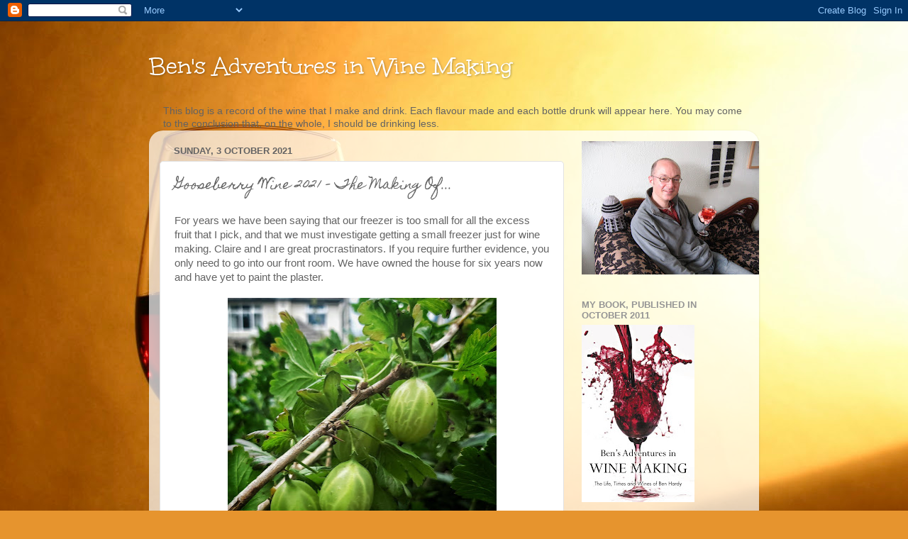

--- FILE ---
content_type: text/html; charset=UTF-8
request_url: http://bensadventuresinwinemaking.blogspot.com/2021/10/gooseberry-wine-2021-making-of.html
body_size: 24113
content:
<!DOCTYPE html>
<html class='v2' dir='ltr' lang='en-GB'>
<head>
<link href='https://www.blogger.com/static/v1/widgets/335934321-css_bundle_v2.css' rel='stylesheet' type='text/css'/>
<meta content='width=1100' name='viewport'/>
<meta content='text/html; charset=UTF-8' http-equiv='Content-Type'/>
<meta content='blogger' name='generator'/>
<link href='http://bensadventuresinwinemaking.blogspot.com/favicon.ico' rel='icon' type='image/x-icon'/>
<link href='http://bensadventuresinwinemaking.blogspot.com/2021/10/gooseberry-wine-2021-making-of.html' rel='canonical'/>
<link rel="alternate" type="application/atom+xml" title="Ben&#39;s Adventures in Wine Making - Atom" href="http://bensadventuresinwinemaking.blogspot.com/feeds/posts/default" />
<link rel="alternate" type="application/rss+xml" title="Ben&#39;s Adventures in Wine Making - RSS" href="http://bensadventuresinwinemaking.blogspot.com/feeds/posts/default?alt=rss" />
<link rel="service.post" type="application/atom+xml" title="Ben&#39;s Adventures in Wine Making - Atom" href="https://www.blogger.com/feeds/2569256104345228771/posts/default" />

<link rel="alternate" type="application/atom+xml" title="Ben&#39;s Adventures in Wine Making - Atom" href="http://bensadventuresinwinemaking.blogspot.com/feeds/4245977198294114651/comments/default" />
<!--Can't find substitution for tag [blog.ieCssRetrofitLinks]-->
<link href='https://blogger.googleusercontent.com/img/b/R29vZ2xl/AVvXsEjOgakO3bG497OhbrkgcLcmy2iw0TRibMvQ96tHkiMHAol0u7OOpBrttzfI0i9bGM3wHM7Qn1qMJX42cJT3n28Zz94ZQ045pX1l67G_oOD-02zlwIdqydv2ovB5QzjmL6k_rpfPR2ZNM_M/w379-h400/20210711_120143-01.jpeg' rel='image_src'/>
<meta content='http://bensadventuresinwinemaking.blogspot.com/2021/10/gooseberry-wine-2021-making-of.html' property='og:url'/>
<meta content='Gooseberry Wine 2021 - The Making Of...' property='og:title'/>
<meta content='For years we have been saying that our freezer is too small for all the excess fruit that I pick, and that we must investigate getting a sma...' property='og:description'/>
<meta content='https://blogger.googleusercontent.com/img/b/R29vZ2xl/AVvXsEjOgakO3bG497OhbrkgcLcmy2iw0TRibMvQ96tHkiMHAol0u7OOpBrttzfI0i9bGM3wHM7Qn1qMJX42cJT3n28Zz94ZQ045pX1l67G_oOD-02zlwIdqydv2ovB5QzjmL6k_rpfPR2ZNM_M/w1200-h630-p-k-no-nu/20210711_120143-01.jpeg' property='og:image'/>
<title>Ben's Adventures in Wine Making: Gooseberry Wine 2021 - The Making Of...</title>
<style type='text/css'>@font-face{font-family:'Homemade Apple';font-style:normal;font-weight:400;font-display:swap;src:url(//fonts.gstatic.com/s/homemadeapple/v24/Qw3EZQFXECDrI2q789EKQZJob0x6XHgOiJM6.woff2)format('woff2');unicode-range:U+0000-00FF,U+0131,U+0152-0153,U+02BB-02BC,U+02C6,U+02DA,U+02DC,U+0304,U+0308,U+0329,U+2000-206F,U+20AC,U+2122,U+2191,U+2193,U+2212,U+2215,U+FEFF,U+FFFD;}@font-face{font-family:'Unkempt';font-style:normal;font-weight:400;font-display:swap;src:url(//fonts.gstatic.com/s/unkempt/v22/2EbnL-Z2DFZue0DSeYEV8h-bp_Y.woff2)format('woff2');unicode-range:U+0000-00FF,U+0131,U+0152-0153,U+02BB-02BC,U+02C6,U+02DA,U+02DC,U+0304,U+0308,U+0329,U+2000-206F,U+20AC,U+2122,U+2191,U+2193,U+2212,U+2215,U+FEFF,U+FFFD;}</style>
<style id='page-skin-1' type='text/css'><!--
/*-----------------------------------------------
Blogger Template Style
Name:     Picture Window
Designer: Blogger
URL:      www.blogger.com
----------------------------------------------- */
/* Content
----------------------------------------------- */
body {
font: normal normal 15px Arial, Tahoma, Helvetica, FreeSans, sans-serif;
color: #636363;
background: #e6942e url(http://themes.googleusercontent.com/image?id=17iY9NBwHvjpN3-4gCymB-vk4MlnddKQT7FUoXUIr7geK9e2_vaTZNRs2Ympk_DgVzznj) no-repeat fixed top center /* Credit: 4x6 (http://www.istockphoto.com/googleimages.php?id=180983&platform=blogger) */;
}
html body .region-inner {
min-width: 0;
max-width: 100%;
width: auto;
}
.content-outer {
font-size: 90%;
}
a:link {
text-decoration:none;
color: #ba823e;
}
a:visited {
text-decoration:none;
color: #d1a976;
}
a:hover {
text-decoration:underline;
color: #ff9f49;
}
.content-outer {
background: transparent none repeat scroll top left;
-moz-border-radius: 0;
-webkit-border-radius: 0;
-goog-ms-border-radius: 0;
border-radius: 0;
-moz-box-shadow: 0 0 0 rgba(0, 0, 0, .15);
-webkit-box-shadow: 0 0 0 rgba(0, 0, 0, .15);
-goog-ms-box-shadow: 0 0 0 rgba(0, 0, 0, .15);
box-shadow: 0 0 0 rgba(0, 0, 0, .15);
margin: 20px auto;
}
.content-inner {
padding: 0;
}
/* Header
----------------------------------------------- */
.header-outer {
background: transparent none repeat-x scroll top left;
_background-image: none;
color: #ffffff;
-moz-border-radius: 0;
-webkit-border-radius: 0;
-goog-ms-border-radius: 0;
border-radius: 0;
}
.Header img, .Header #header-inner {
-moz-border-radius: 0;
-webkit-border-radius: 0;
-goog-ms-border-radius: 0;
border-radius: 0;
}
.header-inner .Header .titlewrapper,
.header-inner .Header .descriptionwrapper {
padding-left: 0;
padding-right: 0;
}
.Header h1 {
font: normal normal 36px Unkempt;
text-shadow: 1px 1px 3px rgba(0, 0, 0, 0.3);
}
.Header h1 a {
color: #ffffff;
}
.Header .description {
font-size: 130%;
}
/* Tabs
----------------------------------------------- */
.tabs-inner {
margin: .5em 20px 0;
padding: 0;
}
.tabs-inner .section {
margin: 0;
}
.tabs-inner .widget ul {
padding: 0;
background: transparent none repeat scroll bottom;
-moz-border-radius: 0;
-webkit-border-radius: 0;
-goog-ms-border-radius: 0;
border-radius: 0;
}
.tabs-inner .widget li {
border: none;
}
.tabs-inner .widget li a {
display: inline-block;
padding: .5em 1em;
margin-right: .25em;
color: #ffffff;
font: normal normal 15px Arial, Tahoma, Helvetica, FreeSans, sans-serif;
-moz-border-radius: 10px 10px 0 0;
-webkit-border-top-left-radius: 10px;
-webkit-border-top-right-radius: 10px;
-goog-ms-border-radius: 10px 10px 0 0;
border-radius: 10px 10px 0 0;
background: transparent url(//www.blogblog.com/1kt/transparent/black50.png) repeat scroll top left;
border-right: 1px solid transparent;
}
.tabs-inner .widget li:first-child a {
padding-left: 1.25em;
-moz-border-radius-topleft: 10px;
-moz-border-radius-bottomleft: 0;
-webkit-border-top-left-radius: 10px;
-webkit-border-bottom-left-radius: 0;
-goog-ms-border-top-left-radius: 10px;
-goog-ms-border-bottom-left-radius: 0;
border-top-left-radius: 10px;
border-bottom-left-radius: 0;
}
.tabs-inner .widget li.selected a,
.tabs-inner .widget li a:hover {
position: relative;
z-index: 1;
background: transparent url(//www.blogblog.com/1kt/transparent/white80.png) repeat scroll bottom;
color: #ba823e;
-moz-box-shadow: 0 0 3px rgba(0, 0, 0, .15);
-webkit-box-shadow: 0 0 3px rgba(0, 0, 0, .15);
-goog-ms-box-shadow: 0 0 3px rgba(0, 0, 0, .15);
box-shadow: 0 0 3px rgba(0, 0, 0, .15);
}
/* Headings
----------------------------------------------- */
h2 {
font: bold normal 13px Arial, Tahoma, Helvetica, FreeSans, sans-serif;
text-transform: uppercase;
color: #959595;
margin: .5em 0;
}
/* Main
----------------------------------------------- */
.main-outer {
background: transparent url(//www.blogblog.com/1kt/transparent/white80.png) repeat scroll top left;
-moz-border-radius: 20px 20px 0 0;
-webkit-border-top-left-radius: 20px;
-webkit-border-top-right-radius: 20px;
-webkit-border-bottom-left-radius: 0;
-webkit-border-bottom-right-radius: 0;
-goog-ms-border-radius: 20px 20px 0 0;
border-radius: 20px 20px 0 0;
-moz-box-shadow: 0 1px 3px rgba(0, 0, 0, .15);
-webkit-box-shadow: 0 1px 3px rgba(0, 0, 0, .15);
-goog-ms-box-shadow: 0 1px 3px rgba(0, 0, 0, .15);
box-shadow: 0 1px 3px rgba(0, 0, 0, .15);
}
.main-inner {
padding: 15px 20px 20px;
}
.main-inner .column-center-inner {
padding: 0 0;
}
.main-inner .column-left-inner {
padding-left: 0;
}
.main-inner .column-right-inner {
padding-right: 0;
}
/* Posts
----------------------------------------------- */
h3.post-title {
margin: 0;
font: normal normal 18px Homemade Apple;
}
.comments h4 {
margin: 1em 0 0;
font: normal normal 18px Homemade Apple;
}
.date-header span {
color: #636363;
}
.post-outer {
background-color: #ffffff;
border: solid 1px #e2e2e2;
-moz-border-radius: 5px;
-webkit-border-radius: 5px;
border-radius: 5px;
-goog-ms-border-radius: 5px;
padding: 15px 20px;
margin: 0 -20px 20px;
}
.post-body {
line-height: 1.4;
font-size: 110%;
position: relative;
}
.post-header {
margin: 0 0 1.5em;
color: #a4a4a4;
line-height: 1.6;
}
.post-footer {
margin: .5em 0 0;
color: #a4a4a4;
line-height: 1.6;
}
#blog-pager {
font-size: 140%
}
#comments .comment-author {
padding-top: 1.5em;
border-top: dashed 1px #ccc;
border-top: dashed 1px rgba(128, 128, 128, .5);
background-position: 0 1.5em;
}
#comments .comment-author:first-child {
padding-top: 0;
border-top: none;
}
.avatar-image-container {
margin: .2em 0 0;
}
/* Comments
----------------------------------------------- */
.comments .comments-content .icon.blog-author {
background-repeat: no-repeat;
background-image: url([data-uri]);
}
.comments .comments-content .loadmore a {
border-top: 1px solid #ff9f49;
border-bottom: 1px solid #ff9f49;
}
.comments .continue {
border-top: 2px solid #ff9f49;
}
/* Widgets
----------------------------------------------- */
.widget ul, .widget #ArchiveList ul.flat {
padding: 0;
list-style: none;
}
.widget ul li, .widget #ArchiveList ul.flat li {
border-top: dashed 1px #ccc;
border-top: dashed 1px rgba(128, 128, 128, .5);
}
.widget ul li:first-child, .widget #ArchiveList ul.flat li:first-child {
border-top: none;
}
.widget .post-body ul {
list-style: disc;
}
.widget .post-body ul li {
border: none;
}
/* Footer
----------------------------------------------- */
.footer-outer {
color:#d2d2d2;
background: transparent url(//www.blogblog.com/1kt/transparent/black50.png) repeat scroll top left;
-moz-border-radius: 0 0 20px 20px;
-webkit-border-top-left-radius: 0;
-webkit-border-top-right-radius: 0;
-webkit-border-bottom-left-radius: 20px;
-webkit-border-bottom-right-radius: 20px;
-goog-ms-border-radius: 0 0 20px 20px;
border-radius: 0 0 20px 20px;
-moz-box-shadow: 0 1px 3px rgba(0, 0, 0, .15);
-webkit-box-shadow: 0 1px 3px rgba(0, 0, 0, .15);
-goog-ms-box-shadow: 0 1px 3px rgba(0, 0, 0, .15);
box-shadow: 0 1px 3px rgba(0, 0, 0, .15);
}
.footer-inner {
padding: 10px 20px 20px;
}
.footer-outer a {
color: #f0c7a5;
}
.footer-outer a:visited {
color: #efc886;
}
.footer-outer a:hover {
color: #ff9f49;
}
.footer-outer .widget h2 {
color: #b3b3b3;
}
/* Mobile
----------------------------------------------- */
html body.mobile {
height: auto;
}
html body.mobile {
min-height: 480px;
background-size: 100% auto;
}
.mobile .body-fauxcolumn-outer {
background: transparent none repeat scroll top left;
}
html .mobile .mobile-date-outer, html .mobile .blog-pager {
border-bottom: none;
background: transparent url(//www.blogblog.com/1kt/transparent/white80.png) repeat scroll top left;
margin-bottom: 10px;
}
.mobile .date-outer {
background: transparent url(//www.blogblog.com/1kt/transparent/white80.png) repeat scroll top left;
}
.mobile .header-outer, .mobile .main-outer,
.mobile .post-outer, .mobile .footer-outer {
-moz-border-radius: 0;
-webkit-border-radius: 0;
-goog-ms-border-radius: 0;
border-radius: 0;
}
.mobile .content-outer,
.mobile .main-outer,
.mobile .post-outer {
background: inherit;
border: none;
}
.mobile .content-outer {
font-size: 100%;
}
.mobile-link-button {
background-color: #ba823e;
}
.mobile-link-button a:link, .mobile-link-button a:visited {
color: #ffffff;
}
.mobile-index-contents {
color: #636363;
}
.mobile .tabs-inner .PageList .widget-content {
background: transparent url(//www.blogblog.com/1kt/transparent/white80.png) repeat scroll bottom;
color: #ba823e;
}
.mobile .tabs-inner .PageList .widget-content .pagelist-arrow {
border-left: 1px solid transparent;
}

--></style>
<style id='template-skin-1' type='text/css'><!--
body {
min-width: 860px;
}
.content-outer, .content-fauxcolumn-outer, .region-inner {
min-width: 860px;
max-width: 860px;
_width: 860px;
}
.main-inner .columns {
padding-left: 0px;
padding-right: 260px;
}
.main-inner .fauxcolumn-center-outer {
left: 0px;
right: 260px;
/* IE6 does not respect left and right together */
_width: expression(this.parentNode.offsetWidth -
parseInt("0px") -
parseInt("260px") + 'px');
}
.main-inner .fauxcolumn-left-outer {
width: 0px;
}
.main-inner .fauxcolumn-right-outer {
width: 260px;
}
.main-inner .column-left-outer {
width: 0px;
right: 100%;
margin-left: -0px;
}
.main-inner .column-right-outer {
width: 260px;
margin-right: -260px;
}
#layout {
min-width: 0;
}
#layout .content-outer {
min-width: 0;
width: 800px;
}
#layout .region-inner {
min-width: 0;
width: auto;
}
body#layout div.add_widget {
padding: 8px;
}
body#layout div.add_widget a {
margin-left: 32px;
}
--></style>
<style>
    body {background-image:url(http\:\/\/themes.googleusercontent.com\/image?id=17iY9NBwHvjpN3-4gCymB-vk4MlnddKQT7FUoXUIr7geK9e2_vaTZNRs2Ympk_DgVzznj);}
    
@media (max-width: 200px) { body {background-image:url(http\:\/\/themes.googleusercontent.com\/image?id=17iY9NBwHvjpN3-4gCymB-vk4MlnddKQT7FUoXUIr7geK9e2_vaTZNRs2Ympk_DgVzznj&options=w200);}}
@media (max-width: 400px) and (min-width: 201px) { body {background-image:url(http\:\/\/themes.googleusercontent.com\/image?id=17iY9NBwHvjpN3-4gCymB-vk4MlnddKQT7FUoXUIr7geK9e2_vaTZNRs2Ympk_DgVzznj&options=w400);}}
@media (max-width: 800px) and (min-width: 401px) { body {background-image:url(http\:\/\/themes.googleusercontent.com\/image?id=17iY9NBwHvjpN3-4gCymB-vk4MlnddKQT7FUoXUIr7geK9e2_vaTZNRs2Ympk_DgVzznj&options=w800);}}
@media (max-width: 1200px) and (min-width: 801px) { body {background-image:url(http\:\/\/themes.googleusercontent.com\/image?id=17iY9NBwHvjpN3-4gCymB-vk4MlnddKQT7FUoXUIr7geK9e2_vaTZNRs2Ympk_DgVzznj&options=w1200);}}
/* Last tag covers anything over one higher than the previous max-size cap. */
@media (min-width: 1201px) { body {background-image:url(http\:\/\/themes.googleusercontent.com\/image?id=17iY9NBwHvjpN3-4gCymB-vk4MlnddKQT7FUoXUIr7geK9e2_vaTZNRs2Ympk_DgVzznj&options=w1600);}}
  </style>
<link href='https://www.blogger.com/dyn-css/authorization.css?targetBlogID=2569256104345228771&amp;zx=de8d0036-0d54-4c16-989c-a55fae42b094' media='none' onload='if(media!=&#39;all&#39;)media=&#39;all&#39;' rel='stylesheet'/><noscript><link href='https://www.blogger.com/dyn-css/authorization.css?targetBlogID=2569256104345228771&amp;zx=de8d0036-0d54-4c16-989c-a55fae42b094' rel='stylesheet'/></noscript>
<meta name='google-adsense-platform-account' content='ca-host-pub-1556223355139109'/>
<meta name='google-adsense-platform-domain' content='blogspot.com'/>

</head>
<body class='loading variant-open'>
<div class='navbar section' id='navbar' name='Navbar'><div class='widget Navbar' data-version='1' id='Navbar1'><script type="text/javascript">
    function setAttributeOnload(object, attribute, val) {
      if(window.addEventListener) {
        window.addEventListener('load',
          function(){ object[attribute] = val; }, false);
      } else {
        window.attachEvent('onload', function(){ object[attribute] = val; });
      }
    }
  </script>
<div id="navbar-iframe-container"></div>
<script type="text/javascript" src="https://apis.google.com/js/platform.js"></script>
<script type="text/javascript">
      gapi.load("gapi.iframes:gapi.iframes.style.bubble", function() {
        if (gapi.iframes && gapi.iframes.getContext) {
          gapi.iframes.getContext().openChild({
              url: 'https://www.blogger.com/navbar/2569256104345228771?po\x3d4245977198294114651\x26origin\x3dhttp://bensadventuresinwinemaking.blogspot.com',
              where: document.getElementById("navbar-iframe-container"),
              id: "navbar-iframe"
          });
        }
      });
    </script><script type="text/javascript">
(function() {
var script = document.createElement('script');
script.type = 'text/javascript';
script.src = '//pagead2.googlesyndication.com/pagead/js/google_top_exp.js';
var head = document.getElementsByTagName('head')[0];
if (head) {
head.appendChild(script);
}})();
</script>
</div></div>
<div class='body-fauxcolumns'>
<div class='fauxcolumn-outer body-fauxcolumn-outer'>
<div class='cap-top'>
<div class='cap-left'></div>
<div class='cap-right'></div>
</div>
<div class='fauxborder-left'>
<div class='fauxborder-right'></div>
<div class='fauxcolumn-inner'>
</div>
</div>
<div class='cap-bottom'>
<div class='cap-left'></div>
<div class='cap-right'></div>
</div>
</div>
</div>
<div class='content'>
<div class='content-fauxcolumns'>
<div class='fauxcolumn-outer content-fauxcolumn-outer'>
<div class='cap-top'>
<div class='cap-left'></div>
<div class='cap-right'></div>
</div>
<div class='fauxborder-left'>
<div class='fauxborder-right'></div>
<div class='fauxcolumn-inner'>
</div>
</div>
<div class='cap-bottom'>
<div class='cap-left'></div>
<div class='cap-right'></div>
</div>
</div>
</div>
<div class='content-outer'>
<div class='content-cap-top cap-top'>
<div class='cap-left'></div>
<div class='cap-right'></div>
</div>
<div class='fauxborder-left content-fauxborder-left'>
<div class='fauxborder-right content-fauxborder-right'></div>
<div class='content-inner'>
<header>
<div class='header-outer'>
<div class='header-cap-top cap-top'>
<div class='cap-left'></div>
<div class='cap-right'></div>
</div>
<div class='fauxborder-left header-fauxborder-left'>
<div class='fauxborder-right header-fauxborder-right'></div>
<div class='region-inner header-inner'>
<div class='header section' id='header' name='Header'><div class='widget Header' data-version='1' id='Header1'>
<div id='header-inner'>
<div class='titlewrapper'>
<h1 class='title'>
<a href='http://bensadventuresinwinemaking.blogspot.com/'>
Ben's Adventures in Wine Making
</a>
</h1>
</div>
<div class='descriptionwrapper'>
<p class='description'><span>
</span></p>
</div>
</div>
</div></div>
</div>
</div>
<div class='header-cap-bottom cap-bottom'>
<div class='cap-left'></div>
<div class='cap-right'></div>
</div>
</div>
</header>
<div class='tabs-outer'>
<div class='tabs-cap-top cap-top'>
<div class='cap-left'></div>
<div class='cap-right'></div>
</div>
<div class='fauxborder-left tabs-fauxborder-left'>
<div class='fauxborder-right tabs-fauxborder-right'></div>
<div class='region-inner tabs-inner'>
<div class='tabs section' id='crosscol' name='Cross-column'><div class='widget Text' data-version='1' id='Text1'>
<h2 class='title'>Greetings</h2>
<div class='widget-content'>
This blog is a record of the wine that I make and drink. Each flavour made and each bottle drunk will appear here. You may come to the conclusion that, on the whole, I should be drinking less.<br/>
</div>
<div class='clear'></div>
</div></div>
<div class='tabs no-items section' id='crosscol-overflow' name='Cross-Column 2'></div>
</div>
</div>
<div class='tabs-cap-bottom cap-bottom'>
<div class='cap-left'></div>
<div class='cap-right'></div>
</div>
</div>
<div class='main-outer'>
<div class='main-cap-top cap-top'>
<div class='cap-left'></div>
<div class='cap-right'></div>
</div>
<div class='fauxborder-left main-fauxborder-left'>
<div class='fauxborder-right main-fauxborder-right'></div>
<div class='region-inner main-inner'>
<div class='columns fauxcolumns'>
<div class='fauxcolumn-outer fauxcolumn-center-outer'>
<div class='cap-top'>
<div class='cap-left'></div>
<div class='cap-right'></div>
</div>
<div class='fauxborder-left'>
<div class='fauxborder-right'></div>
<div class='fauxcolumn-inner'>
</div>
</div>
<div class='cap-bottom'>
<div class='cap-left'></div>
<div class='cap-right'></div>
</div>
</div>
<div class='fauxcolumn-outer fauxcolumn-left-outer'>
<div class='cap-top'>
<div class='cap-left'></div>
<div class='cap-right'></div>
</div>
<div class='fauxborder-left'>
<div class='fauxborder-right'></div>
<div class='fauxcolumn-inner'>
</div>
</div>
<div class='cap-bottom'>
<div class='cap-left'></div>
<div class='cap-right'></div>
</div>
</div>
<div class='fauxcolumn-outer fauxcolumn-right-outer'>
<div class='cap-top'>
<div class='cap-left'></div>
<div class='cap-right'></div>
</div>
<div class='fauxborder-left'>
<div class='fauxborder-right'></div>
<div class='fauxcolumn-inner'>
</div>
</div>
<div class='cap-bottom'>
<div class='cap-left'></div>
<div class='cap-right'></div>
</div>
</div>
<!-- corrects IE6 width calculation -->
<div class='columns-inner'>
<div class='column-center-outer'>
<div class='column-center-inner'>
<div class='main section' id='main' name='Main'><div class='widget Blog' data-version='1' id='Blog1'>
<div class='blog-posts hfeed'>

          <div class="date-outer">
        
<h2 class='date-header'><span>Sunday, 3 October 2021</span></h2>

          <div class="date-posts">
        
<div class='post-outer'>
<div class='post hentry' itemprop='blogPost' itemscope='itemscope' itemtype='http://schema.org/BlogPosting'>
<meta content='https://blogger.googleusercontent.com/img/b/R29vZ2xl/AVvXsEjOgakO3bG497OhbrkgcLcmy2iw0TRibMvQ96tHkiMHAol0u7OOpBrttzfI0i9bGM3wHM7Qn1qMJX42cJT3n28Zz94ZQ045pX1l67G_oOD-02zlwIdqydv2ovB5QzjmL6k_rpfPR2ZNM_M/w379-h400/20210711_120143-01.jpeg' itemprop='image_url'/>
<meta content='2569256104345228771' itemprop='blogId'/>
<meta content='4245977198294114651' itemprop='postId'/>
<a name='4245977198294114651'></a>
<h3 class='post-title entry-title' itemprop='name'>
Gooseberry Wine 2021 - The Making Of...
</h3>
<div class='post-header'>
<div class='post-header-line-1'></div>
</div>
<div class='post-body entry-content' id='post-body-4245977198294114651' itemprop='description articleBody'>
<p>For years we have been saying that our freezer is too small for all the excess fruit that I pick, and that we must investigate getting a small freezer just for wine making. Claire and I are great procrastinators. If you require further evidence, you only need to go into our front room. We have owned the house for six years now and have yet to paint the plaster.</p><table align="center" cellpadding="0" cellspacing="0" class="tr-caption-container" style="margin-left: auto; margin-right: auto;"><tbody><tr><td style="text-align: center;"><a href="https://blogger.googleusercontent.com/img/b/R29vZ2xl/AVvXsEjOgakO3bG497OhbrkgcLcmy2iw0TRibMvQ96tHkiMHAol0u7OOpBrttzfI0i9bGM3wHM7Qn1qMJX42cJT3n28Zz94ZQ045pX1l67G_oOD-02zlwIdqydv2ovB5QzjmL6k_rpfPR2ZNM_M/s2875/20210711_120143-01.jpeg" imageanchor="1" style="margin-left: auto; margin-right: auto;"><img border="0" data-original-height="2875" data-original-width="2718" height="400" src="https://blogger.googleusercontent.com/img/b/R29vZ2xl/AVvXsEjOgakO3bG497OhbrkgcLcmy2iw0TRibMvQ96tHkiMHAol0u7OOpBrttzfI0i9bGM3wHM7Qn1qMJX42cJT3n28Zz94ZQ045pX1l67G_oOD-02zlwIdqydv2ovB5QzjmL6k_rpfPR2ZNM_M/w379-h400/20210711_120143-01.jpeg" width="379" /></a></td></tr><tr><td class="tr-caption" style="text-align: center;">Some of our gooseberries, close up.</td></tr></tbody></table><div><br /></div><div>Anyway, on Sunday 10th July I went on-line to investigate mini-freezers and about ten minutes later had ordered one. It arrived on Monday. Why I took about four years or so over this, I do not know. Mostly it will be filled with gooseberries this year. Our bushes are rampant. We have at least three varieties and all have had a good summer.</div><br /><table align="center" cellpadding="0" cellspacing="0" class="tr-caption-container" style="margin-left: auto; margin-right: auto;"><tbody><tr><td style="text-align: center;"><a href="https://blogger.googleusercontent.com/img/b/R29vZ2xl/AVvXsEgTETdKTfbgrbO9mMuUqe_Gye-gxFtcl9F48MDUJoOop0e5_K759uSNzUiHl0oXXUGyCaTiwFYduMoa1GX9m3kQlHzAwNpCx70lG4ZHU2aX55hVSXbH58A2xmdc_ne6EUp-M6AkjDkkGN4/s3402/20210711_125254.jpg" imageanchor="1" style="margin-left: auto; margin-right: auto;"><img border="0" data-original-height="2551" data-original-width="3402" height="300" src="https://blogger.googleusercontent.com/img/b/R29vZ2xl/AVvXsEgTETdKTfbgrbO9mMuUqe_Gye-gxFtcl9F48MDUJoOop0e5_K759uSNzUiHl0oXXUGyCaTiwFYduMoa1GX9m3kQlHzAwNpCx70lG4ZHU2aX55hVSXbH58A2xmdc_ne6EUp-M6AkjDkkGN4/w400-h300/20210711_125254.jpg" width="400" /></a></td></tr><tr><td class="tr-caption" style="text-align: center;">Gooseberries being washed</td></tr></tbody></table><div><br /></div><div>On Sunday 11th July I went out to harvest 6 lbs for this wine. Those in the back garden are not as far on as those in the front, but I still picked a few from each bush, getting lightly scratched in the process. Why are gooseberry plants quite so defensive of their fruit?</div><br /><table align="center" cellpadding="0" cellspacing="0" class="tr-caption-container" style="margin-left: auto; margin-right: auto;"><tbody><tr><td style="text-align: center;"><a href="https://blogger.googleusercontent.com/img/b/R29vZ2xl/AVvXsEhd0Rx8NsQKoRTkiRxGBitMv6Hq_ReJd_iEWlqLOl8Tdbw9Y-F2BoFGqBpd_XTv8Xqxt8pOpejV9Oz8_XrxBLd6KsoKhMTmjAWmHzzIIgVbbYWIw239seXKn6C3A1-kyxEDQOGKBPFKh_8/s4032/20210711_125305-01.jpeg" imageanchor="1" style="margin-left: auto; margin-right: auto;"><img border="0" data-original-height="3024" data-original-width="4032" height="300" src="https://blogger.googleusercontent.com/img/b/R29vZ2xl/AVvXsEhd0Rx8NsQKoRTkiRxGBitMv6Hq_ReJd_iEWlqLOl8Tdbw9Y-F2BoFGqBpd_XTv8Xqxt8pOpejV9Oz8_XrxBLd6KsoKhMTmjAWmHzzIIgVbbYWIw239seXKn6C3A1-kyxEDQOGKBPFKh_8/w400-h300/20210711_125305-01.jpeg" width="400" /></a></td></tr><tr><td class="tr-caption" style="text-align: center;">More gooseberries!</td></tr></tbody></table><div><br /></div>In the end, I picked 2 oz less than the 6 lbs required, but that was Good Enough. I put them in our largest cooking pot with 3 pints of water, brought them to the boil and let them simmer for 5 minutes. The whole lot went into my bucket with 2 lbs 14 oz sugar and a further two pints of cold water. I added a teaspoon each of yeast, nutrient, pectolase and tannin just before going to bed and by Monday morning it was all fermenting nicely<div><br /><table align="center" cellpadding="0" cellspacing="0" class="tr-caption-container" style="margin-left: auto; margin-right: auto;"><tbody><tr><td style="text-align: center;"><a href="https://blogger.googleusercontent.com/img/b/R29vZ2xl/AVvXsEiaAFuk39jeh2lRCj5HEKZkySrPRUGUM-Q0pJk3Fu7HpP8kd_iN_DaKKNFn-Dts2rMKBoHxMYE4S92DnD3loe1QS1Q20HNCzN07jQik5Pa-MIpBOVxY9otLp84B2TriFfioCOt5kKfqR9A/s3264/IMG-20210711-WA0016-01.jpeg" imageanchor="1" style="margin-left: auto; margin-right: auto;"><img border="0" data-original-height="3264" data-original-width="1836" height="400" src="https://blogger.googleusercontent.com/img/b/R29vZ2xl/AVvXsEiaAFuk39jeh2lRCj5HEKZkySrPRUGUM-Q0pJk3Fu7HpP8kd_iN_DaKKNFn-Dts2rMKBoHxMYE4S92DnD3loe1QS1Q20HNCzN07jQik5Pa-MIpBOVxY9otLp84B2TriFfioCOt5kKfqR9A/w225-h400/IMG-20210711-WA0016-01.jpeg" width="225" /></a></td></tr><tr><td class="tr-caption" style="text-align: center;">Gooseberry wine fermenting</td></tr></tbody></table><div><br /></div><div>The wine got one stir each day and I planned to put it in its demijohn on Friday evening. However, by then I had worked until 6:15 and was in a thoroughly bad mood, so I left it until this morning, 17th July.</div><div><br /></div><div>Gooseberry does take a long time to put into its demijohn, though I had Radio 3's <i>Record Review</i>&nbsp;to keep me company. The wine is going to produce a huge sediment.</div><br /><table align="center" cellpadding="0" cellspacing="0" class="tr-caption-container" style="margin-left: auto; margin-right: auto;"><tbody><tr><td style="text-align: center;"><a href="https://blogger.googleusercontent.com/img/b/R29vZ2xl/AVvXsEg6S4Ty8lRT67mLhd-fZ4T53NEiAM-H6qG5crj703RhHYioY7MMMkvap9DkdtUR_8MN8igIoZXkU2JFOYKt7JgOpCbAFirZiRAaF463py6Omw2gga5jRNgItVEcGKbgdV7yoUieazDri1I/s4032/20210717_120613-01.jpeg" imageanchor="1" style="margin-left: auto; margin-right: auto;"><img border="0" data-original-height="4032" data-original-width="3024" height="400" src="https://blogger.googleusercontent.com/img/b/R29vZ2xl/AVvXsEg6S4Ty8lRT67mLhd-fZ4T53NEiAM-H6qG5crj703RhHYioY7MMMkvap9DkdtUR_8MN8igIoZXkU2JFOYKt7JgOpCbAFirZiRAaF463py6Omw2gga5jRNgItVEcGKbgdV7yoUieazDri1I/w300-h400/20210717_120613-01.jpeg" width="300" /></a></td></tr><tr><td class="tr-caption" style="text-align: center;">The first demijohn of Gooseberry Wine</td></tr></tbody></table><p>It did - massive! I racked this on 20th August and I fit in most of 2 pints of water with 4 oz sugar dissolved.</p><p>I am making a second batch, this time crushing the berries rather than boiling them and 5 pints of boiling water. I started on Sunday 23rd August and racked it on 25th September. The sediment on this one was slightly smaller, but I put in 36 fluid ounces of water with 2 oz sugar dissolved.</p></div>
<div style='clear: both;'></div>
</div>
<div class='post-footer'>
<div class='post-footer-line post-footer-line-1'><span class='post-author vcard'>
Posted by
<span class='fn' itemprop='author' itemscope='itemscope' itemtype='http://schema.org/Person'>
<meta content='https://www.blogger.com/profile/05236432903658898557' itemprop='url'/>
<a class='g-profile' href='https://www.blogger.com/profile/05236432903658898557' rel='author' title='author profile'>
<span itemprop='name'>Ben Hardy</span>
</a>
</span>
</span>
<span class='post-timestamp'>
at
<meta content='http://bensadventuresinwinemaking.blogspot.com/2021/10/gooseberry-wine-2021-making-of.html' itemprop='url'/>
<a class='timestamp-link' href='http://bensadventuresinwinemaking.blogspot.com/2021/10/gooseberry-wine-2021-making-of.html' rel='bookmark' title='permanent link'><abbr class='published' itemprop='datePublished' title='2021-10-03T15:04:00+01:00'>15:04</abbr></a>
</span>
<span class='post-comment-link'>
</span>
<span class='post-icons'>
<span class='item-action'>
<a href='https://www.blogger.com/email-post/2569256104345228771/4245977198294114651' title='Email Post'>
<img alt='' class='icon-action' height='13' src='//img1.blogblog.com/img/icon18_email.gif' width='18'/>
</a>
</span>
<span class='item-control blog-admin pid-1357328371'>
<a href='https://www.blogger.com/post-edit.g?blogID=2569256104345228771&postID=4245977198294114651&from=pencil' title='Edit Post'>
<img alt='' class='icon-action' height='18' src='https://resources.blogblog.com/img/icon18_edit_allbkg.gif' width='18'/>
</a>
</span>
</span>
<div class='post-share-buttons goog-inline-block'>
<a class='goog-inline-block share-button sb-email' href='https://www.blogger.com/share-post.g?blogID=2569256104345228771&postID=4245977198294114651&target=email' target='_blank' title='Email This'><span class='share-button-link-text'>Email This</span></a><a class='goog-inline-block share-button sb-blog' href='https://www.blogger.com/share-post.g?blogID=2569256104345228771&postID=4245977198294114651&target=blog' onclick='window.open(this.href, "_blank", "height=270,width=475"); return false;' target='_blank' title='BlogThis!'><span class='share-button-link-text'>BlogThis!</span></a><a class='goog-inline-block share-button sb-twitter' href='https://www.blogger.com/share-post.g?blogID=2569256104345228771&postID=4245977198294114651&target=twitter' target='_blank' title='Share to X'><span class='share-button-link-text'>Share to X</span></a><a class='goog-inline-block share-button sb-facebook' href='https://www.blogger.com/share-post.g?blogID=2569256104345228771&postID=4245977198294114651&target=facebook' onclick='window.open(this.href, "_blank", "height=430,width=640"); return false;' target='_blank' title='Share to Facebook'><span class='share-button-link-text'>Share to Facebook</span></a><a class='goog-inline-block share-button sb-pinterest' href='https://www.blogger.com/share-post.g?blogID=2569256104345228771&postID=4245977198294114651&target=pinterest' target='_blank' title='Share to Pinterest'><span class='share-button-link-text'>Share to Pinterest</span></a>
</div>
<span class='post-backlinks post-comment-link'>
</span>
</div>
<div class='post-footer-line post-footer-line-2'><span class='post-labels'>
Labels:
<a href='http://bensadventuresinwinemaking.blogspot.com/search/label/bad%20mood' rel='tag'>bad mood</a>,
<a href='http://bensadventuresinwinemaking.blogspot.com/search/label/Claire' rel='tag'>Claire</a>,
<a href='http://bensadventuresinwinemaking.blogspot.com/search/label/garden' rel='tag'>garden</a>,
<a href='http://bensadventuresinwinemaking.blogspot.com/search/label/Gooseberry' rel='tag'>Gooseberry</a>,
<a href='http://bensadventuresinwinemaking.blogspot.com/search/label/injury' rel='tag'>injury</a>,
<a href='http://bensadventuresinwinemaking.blogspot.com/search/label/making%20wine' rel='tag'>making wine</a>,
<a href='http://bensadventuresinwinemaking.blogspot.com/search/label/racking' rel='tag'>racking</a>,
<a href='http://bensadventuresinwinemaking.blogspot.com/search/label/Radio%203' rel='tag'>Radio 3</a>,
<a href='http://bensadventuresinwinemaking.blogspot.com/search/label/shopping' rel='tag'>shopping</a>
</span>
</div>
<div class='post-footer-line post-footer-line-3'><span class='post-location'>
</span>
</div>
</div>
</div>
<div class='comments' id='comments'>
<a name='comments'></a>
<h4>No comments:</h4>
<div id='Blog1_comments-block-wrapper'>
<dl class='avatar-comment-indent' id='comments-block'>
</dl>
</div>
<p class='comment-footer'>
<div class='comment-form'>
<a name='comment-form'></a>
<h4 id='comment-post-message'>Post a Comment</h4>
<p>
</p>
<a href='https://www.blogger.com/comment/frame/2569256104345228771?po=4245977198294114651&hl=en-GB&saa=85391&origin=http://bensadventuresinwinemaking.blogspot.com' id='comment-editor-src'></a>
<iframe allowtransparency='true' class='blogger-iframe-colorize blogger-comment-from-post' frameborder='0' height='410px' id='comment-editor' name='comment-editor' src='' width='100%'></iframe>
<script src='https://www.blogger.com/static/v1/jsbin/2830521187-comment_from_post_iframe.js' type='text/javascript'></script>
<script type='text/javascript'>
      BLOG_CMT_createIframe('https://www.blogger.com/rpc_relay.html');
    </script>
</div>
</p>
</div>
</div>

        </div></div>
      
</div>
<div class='blog-pager' id='blog-pager'>
<span id='blog-pager-newer-link'>
<a class='blog-pager-newer-link' href='http://bensadventuresinwinemaking.blogspot.com/2021/10/elderberry-wine-2017-thirteenth-bottle.html' id='Blog1_blog-pager-newer-link' title='Newer Post'>Newer Post</a>
</span>
<span id='blog-pager-older-link'>
<a class='blog-pager-older-link' href='http://bensadventuresinwinemaking.blogspot.com/2021/10/xmas-tutti-fruti-2016-final-bottle-b4.html' id='Blog1_blog-pager-older-link' title='Older Post'>Older Post</a>
</span>
<a class='home-link' href='http://bensadventuresinwinemaking.blogspot.com/'>Home</a>
</div>
<div class='clear'></div>
<div class='post-feeds'>
<div class='feed-links'>
Subscribe to:
<a class='feed-link' href='http://bensadventuresinwinemaking.blogspot.com/feeds/4245977198294114651/comments/default' target='_blank' type='application/atom+xml'>Post Comments (Atom)</a>
</div>
</div>
</div></div>
</div>
</div>
<div class='column-left-outer'>
<div class='column-left-inner'>
<aside>
</aside>
</div>
</div>
<div class='column-right-outer'>
<div class='column-right-inner'>
<aside>
<div class='sidebar section' id='sidebar-right-1'><div class='widget Image' data-version='1' id='Image2'>
<div class='widget-content'>
<img alt='' height='188' id='Image2_img' src='https://blogger.googleusercontent.com/img/b/R29vZ2xl/AVvXsEg5G4xmHhPB4IbD3IMse6qB4IowigCzKBRGdghZOlVyRRjBwuSJVZ6U3jiKGNpBz6ATU6tBP9Pmb7BNItVjwEdxOeGUmfCudlGEdBWUABiJCry3k_Unx3TpYfAuniqtjfhEmyQSzT-kGDo/s250/IMG_1809.JPG' width='250'/>
<br/>
</div>
<div class='clear'></div>
</div><div class='widget Image' data-version='1' id='Image1'>
<h2>My book, published in October 2011</h2>
<div class='widget-content'>
<a href='http://www.amazon.co.uk/gp/product/1904871909/ref=s9_simh_gw_p14_d5_i1?pf_rd_m=A3P5ROKL5A1OLE&pf_rd_s=center-2&pf_rd_r=18ZHGFR815YC6EEKFH7E&pf_rd_t=101&pf_rd_p=317828027&pf_rd_i=468294'>
<img alt='My book, published in October 2011' height='250' id='Image1_img' src='https://blogger.googleusercontent.com/img/b/R29vZ2xl/AVvXsEhdI1jDZGrWNBlni4kEPCfp4TO39G-xaYhf-DzP8csbumnybptOvYH5LHOBJu57Vb19PvSvOkw6vH4PgPV-rVjMhDKOwPQZZj1DTyyQFz-_8DqXCnve3efd_Dnq7bi4Az6jIiU9nD55EsA/s250/Book+cover+jpeg.JPG' width='159'/>
</a>
<br/>
</div>
<div class='clear'></div>
</div><div class='widget BlogSearch' data-version='1' id='BlogSearch1'>
<h2 class='title'>Search This Blog</h2>
<div class='widget-content'>
<div id='BlogSearch1_form'>
<form action='http://bensadventuresinwinemaking.blogspot.com/search' class='gsc-search-box' target='_top'>
<table cellpadding='0' cellspacing='0' class='gsc-search-box'>
<tbody>
<tr>
<td class='gsc-input'>
<input autocomplete='off' class='gsc-input' name='q' size='10' title='search' type='text' value=''/>
</td>
<td class='gsc-search-button'>
<input class='gsc-search-button' title='search' type='submit' value='Search'/>
</td>
</tr>
</tbody>
</table>
</form>
</div>
</div>
<div class='clear'></div>
</div><div class='widget Followers' data-version='1' id='Followers1'>
<h2 class='title'>Followers</h2>
<div class='widget-content'>
<div id='Followers1-wrapper'>
<div style='margin-right:2px;'>
<div><script type="text/javascript" src="https://apis.google.com/js/platform.js"></script>
<div id="followers-iframe-container"></div>
<script type="text/javascript">
    window.followersIframe = null;
    function followersIframeOpen(url) {
      gapi.load("gapi.iframes", function() {
        if (gapi.iframes && gapi.iframes.getContext) {
          window.followersIframe = gapi.iframes.getContext().openChild({
            url: url,
            where: document.getElementById("followers-iframe-container"),
            messageHandlersFilter: gapi.iframes.CROSS_ORIGIN_IFRAMES_FILTER,
            messageHandlers: {
              '_ready': function(obj) {
                window.followersIframe.getIframeEl().height = obj.height;
              },
              'reset': function() {
                window.followersIframe.close();
                followersIframeOpen("https://www.blogger.com/followers/frame/2569256104345228771?colors\x3dCgt0cmFuc3BhcmVudBILdHJhbnNwYXJlbnQaByM2MzYzNjMiByNiYTgyM2UqC3RyYW5zcGFyZW50MgcjOTU5NTk1OgcjNjM2MzYzQgcjYmE4MjNlSgcjMDAwMDAwUgcjYmE4MjNlWgt0cmFuc3BhcmVudA%3D%3D\x26pageSize\x3d21\x26hl\x3den-GB\x26origin\x3dhttp://bensadventuresinwinemaking.blogspot.com");
              },
              'open': function(url) {
                window.followersIframe.close();
                followersIframeOpen(url);
              }
            }
          });
        }
      });
    }
    followersIframeOpen("https://www.blogger.com/followers/frame/2569256104345228771?colors\x3dCgt0cmFuc3BhcmVudBILdHJhbnNwYXJlbnQaByM2MzYzNjMiByNiYTgyM2UqC3RyYW5zcGFyZW50MgcjOTU5NTk1OgcjNjM2MzYzQgcjYmE4MjNlSgcjMDAwMDAwUgcjYmE4MjNlWgt0cmFuc3BhcmVudA%3D%3D\x26pageSize\x3d21\x26hl\x3den-GB\x26origin\x3dhttp://bensadventuresinwinemaking.blogspot.com");
  </script></div>
</div>
</div>
<div class='clear'></div>
</div>
</div><div class='widget HTML' data-version='1' id='HTML3'>
<h2 class='title'>You can even follow me on Twitter (I think)</h2>
<div class='widget-content'>
<a href="https://twitter.com/BensWineMaking" class="twitter-follow-button" data-show-count="false">Follow @BensWineMaking</a>
<script>!function(d,s,id){var js,fjs=d.getElementsByTagName(s)[0];if(!d.getElementById(id)){js=d.createElement(s);js.id=id;js.src="//platform.twitter.com/widgets.js";fjs.parentNode.insertBefore(js,fjs);}}(document,"script","twitter-wjs");</script>
</div>
<div class='clear'></div>
</div><div class='widget HTML' data-version='1' id='HTML2'>
<h2 class='title'>Follow me on Facebook</h2>
<div class='widget-content'>
<div id="fb-root"></div>
<script>(function(d, s, id) {
  var js, fjs = d.getElementsByTagName(s)[0];
  if (d.getElementById(id)) {return;}
  js = d.createElement(s); js.id = id;
  js.src = "//connect.facebook.net/en_US/all.js#xfbml=1";
  fjs.parentNode.insertBefore(js, fjs);
}(document, 'script', 'facebook-jssdk'));</script>

<div class="fb-like-box" data-href="http://www.facebook.com/pages/Bens-Adventures-in-Winemaking/172306809519904" data-width="250" data-show-faces="true" data-stream="false" data-header="true"></div>
</div>
<div class='clear'></div>
</div><div class='widget BlogList' data-version='1' id='BlogList1'>
<h2 class='title'>My Blog List</h2>
<div class='widget-content'>
<div class='blog-list-container' id='BlogList1_container'>
<ul id='BlogList1_blogs'>
<li style='display: block;'>
<div class='blog-icon'>
<img data-lateloadsrc='https://lh3.googleusercontent.com/blogger_img_proxy/AEn0k_s4rFe-bjFC3Cb2kBsLxfHMFwc7xNQGzeq6I_RSLSDY1ZNXV-PR7Qx9Urze_lWb3quIzXFne7oqf_SlylpoCr3hoj9f4dWBbL0vh4AoPi5DSpI=s16-w16-h16' height='16' width='16'/>
</div>
<div class='blog-content'>
<div class='blog-title'>
<a href='http://northsiderdave.blogspot.com/' target='_blank'>
northsider</a>
</div>
<div class='item-content'>
<span class='item-title'>
<a href='http://northsiderdave.blogspot.com/2025/12/a-birthday-present.html' target='_blank'>
A Birthday Present.
</a>
</span>
<div class='item-time'>
5 weeks ago
</div>
</div>
</div>
<div style='clear: both;'></div>
</li>
<li style='display: block;'>
<div class='blog-icon'>
<img data-lateloadsrc='https://lh3.googleusercontent.com/blogger_img_proxy/AEn0k_uxQwMbhZpPWpXearofkMi-W0Z4eQNAl20A97gxN-AMx6xZzy90ob6BlJGvrA63mFUHSqlI-kY8mcru7xwdH34uHhoHR3JwqKKoZQ=s16-w16-h16' height='16' width='16'/>
</div>
<div class='blog-content'>
<div class='blog-title'>
<a href='https://theidiotgardener.com' target='_blank'>
THE IDIOT GARDENER</a>
</div>
<div class='item-content'>
<span class='item-title'>
<a href='https://theidiotgardener.com/gardening-blogs/how-to-keep-your-greenhouse-plants-healthy/' target='_blank'>
How to Keep your Greenhouse Plants Healthy
</a>
</span>
<div class='item-time'>
4 years ago
</div>
</div>
</div>
<div style='clear: both;'></div>
</li>
<li style='display: block;'>
<div class='blog-icon'>
<img data-lateloadsrc='https://lh3.googleusercontent.com/blogger_img_proxy/AEn0k_sIoy_ntu33S4kYpfJw6m82K7HIXwAQKpWeyO3w41aMJ3OLb_hAp-2_XJWyYaegTek3X2zo0lajuPZoc997hVtl1UgBxqgW6L_M0y4K6IM=s16-w16-h16' height='16' width='16'/>
</div>
<div class='blog-content'>
<div class='blog-title'>
<a href='http://bubbitybooks.blogspot.com/' target='_blank'>
The Book Bub Unplugged</a>
</div>
<div class='item-content'>
<span class='item-title'>
<a href='http://bubbitybooks.blogspot.com/2020/02/its-small-world-sometimes.html' target='_blank'>
It's a small world sometimes ...
</a>
</span>
<div class='item-time'>
5 years ago
</div>
</div>
</div>
<div style='clear: both;'></div>
</li>
<li style='display: block;'>
<div class='blog-icon'>
<img data-lateloadsrc='https://lh3.googleusercontent.com/blogger_img_proxy/AEn0k_vyYTTQkEx_3H6xRBS87_5Fn_cJvGQHjqpNKjuy1aMdhXPxUFneoaisFOflxs92bJbBQX5lyDZh1gFvwBAhwli2jikg4_fORFy4P0yPUwl3lxsHR6ZoZbmZW4Iyhw5NmWRF=s16-w16-h16' height='16' width='16'/>
</div>
<div class='blog-content'>
<div class='blog-title'>
<a href='http://feelthefearanddoitanywayplease.blogspot.com/' target='_blank'>
Tokyo Or Bust</a>
</div>
<div class='item-content'>
<span class='item-title'>
<a href='http://feelthefearanddoitanywayplease.blogspot.com/2017/09/new-york-esta-thursday-06072017.html' target='_blank'>
New York: ESTA (Thursday 06/07/2017)
</a>
</span>
<div class='item-time'>
8 years ago
</div>
</div>
</div>
<div style='clear: both;'></div>
</li>
<li style='display: block;'>
<div class='blog-icon'>
<img data-lateloadsrc='https://lh3.googleusercontent.com/blogger_img_proxy/AEn0k_uMMdfPf9HnXrvK31zXQ1vi5JJFdxb8TYOh8GLKpYpHw6sZ0fNWIM4CWSTVR884Ri9JwWqWljs8bfE81fSCW3ur_7s-NExsxp-PudYlTBuFm9UkrA=s16-w16-h16' height='16' width='16'/>
</div>
<div class='blog-content'>
<div class='blog-title'>
<a href='http://morleysbeekeeping.blogspot.com/' target='_blank'>
A Buzz About Life</a>
</div>
<div class='item-content'>
<span class='item-title'>
<a href='http://morleysbeekeeping.blogspot.com/2014/06/my-girls.html' target='_blank'>
My Girl's
</a>
</span>
<div class='item-time'>
11 years ago
</div>
</div>
</div>
<div style='clear: both;'></div>
</li>
<li style='display: block;'>
<div class='blog-icon'>
<img data-lateloadsrc='https://lh3.googleusercontent.com/blogger_img_proxy/AEn0k_vO_5uQTnz4V_DZissqbjcqWOT7K6XD9-ydrIyuYeuIu1-y2inLu6ZlDPKXALX_FwVFD0Yootc3gix6rFMeRFuMs3QOCa8BZVG1sDNQ-CSrJlxaWA=s16-w16-h16' height='16' width='16'/>
</div>
<div class='blog-content'>
<div class='blog-title'>
<a href='http://suburbangypsyjax.blogspot.com/' target='_blank'>
Suburban Gypsy</a>
</div>
<div class='item-content'>
<span class='item-title'>
<a href='http://suburbangypsyjax.blogspot.com/2013/12/when-idiots-on-tv-provide-help-in.html' target='_blank'>
When idiots on T.V. provide help in weeding out who really matters in your 
family.
</a>
</span>
<div class='item-time'>
12 years ago
</div>
</div>
</div>
<div style='clear: both;'></div>
</li>
<li style='display: block;'>
<div class='blog-icon'>
<img data-lateloadsrc='https://lh3.googleusercontent.com/blogger_img_proxy/AEn0k_vKZ9F4BjRbzLGh_BLsAnHoFSoS7ts2_uCTLZsFqixAe4lJ63iazkh5Sk0nw-eu_eJu5nBK_EGBTNaCkxXBCP2K7Zl-YATG6U6QwUw=s16-w16-h16' height='16' width='16'/>
</div>
<div class='blog-content'>
<div class='blog-title'>
<a href='http://talltchr.blogspot.com/' target='_blank'>
Ars Brevis</a>
</div>
<div class='item-content'>
<span class='item-title'>
<a href='http://talltchr.blogspot.com/2013/07/eschatology.html' target='_blank'>
Eschatology
</a>
</span>
<div class='item-time'>
12 years ago
</div>
</div>
</div>
<div style='clear: both;'></div>
</li>
<li style='display: block;'>
<div class='blog-icon'>
<img data-lateloadsrc='https://lh3.googleusercontent.com/blogger_img_proxy/AEn0k_su0Nhu_CieL8rmk7dpr7M8YS13W7ZBRc8nxTYT7jLWEjuRMGY_QKwJaKa493uxuE8x_53oL2xy9lo6-olRo1P1SJWMn_JTVx6_o6sVJGTA=s16-w16-h16' height='16' width='16'/>
</div>
<div class='blog-content'>
<div class='blog-title'>
<a href='http://mdhomevintner.blogspot.com/' target='_blank'>
Maryland Home Vintner &amp; Brewer</a>
</div>
<div class='item-content'>
<span class='item-title'>
<a href='http://mdhomevintner.blogspot.com/2013/02/soon.html' target='_blank'>
Soon
</a>
</span>
<div class='item-time'>
12 years ago
</div>
</div>
</div>
<div style='clear: both;'></div>
</li>
<li style='display: block;'>
<div class='blog-icon'>
<img data-lateloadsrc='https://lh3.googleusercontent.com/blogger_img_proxy/AEn0k_sVCJRr39Jp874iOr70lAzHHp2G1gJiD4MqiejeykCRYq-jh6g0Q2vp_xaHUr7sOkny6EGsc47c7jecC6-XnvqbdqywPUXmCwBO6w=s16-w16-h16' height='16' width='16'/>
</div>
<div class='blog-content'>
<div class='blog-title'>
<a href='http://anhrefn.blogspot.com/' target='_blank'>
dysnomia...</a>
</div>
<div class='item-content'>
<span class='item-title'>
<a href='http://anhrefn.blogspot.com/2012/11/on-dangers-of-flyting-devil.html' target='_blank'>
On the dangers of flyting the Devil
</a>
</span>
<div class='item-time'>
13 years ago
</div>
</div>
</div>
<div style='clear: both;'></div>
</li>
<li style='display: block;'>
<div class='blog-icon'>
<img data-lateloadsrc='https://lh3.googleusercontent.com/blogger_img_proxy/AEn0k_tZUah5w9XmmjMNu8OGbuBeKA3Kxau0jAQWXThdmu3UyfRdYmZIoMybwHMCtriMTygZqQvW_mt9EDqqtsxwZWd-xdimKPoFvYot1lteYuKDhYquf35reA=s16-w16-h16' height='16' width='16'/>
</div>
<div class='blog-content'>
<div class='blog-title'>
<a href='http://dirtyhippyhomestead.blogspot.com/' target='_blank'>
Dirty Hippy Homestead</a>
</div>
<div class='item-content'>
<span class='item-title'>
<a href='http://dirtyhippyhomestead.blogspot.com/2012/04/shed.html' target='_blank'>
Shed
</a>
</span>
<div class='item-time'>
13 years ago
</div>
</div>
</div>
<div style='clear: both;'></div>
</li>
<li style='display: block;'>
<div class='blog-icon'>
<img data-lateloadsrc='https://lh3.googleusercontent.com/blogger_img_proxy/AEn0k_vA6oKt-_HSbXkiwuyb_V6CNb9QrV4eFj3JYEv1rIjIiu2lCGi2NombU5aKYFoGmCX_gG1PjlTQioeRJMjVocdeoJxz8BlweHt2_IRfRA23=s16-w16-h16' height='16' width='16'/>
</div>
<div class='blog-content'>
<div class='blog-title'>
<a href='http://sensorydragon.blogspot.com/' target='_blank'>
Brambles, Rambles &amp; Shambles</a>
</div>
<div class='item-content'>
<span class='item-title'>
<a href='http://sensorydragon.blogspot.com/2012/04/todays-day.html' target='_blank'>
Today's the day!
</a>
</span>
<div class='item-time'>
13 years ago
</div>
</div>
</div>
<div style='clear: both;'></div>
</li>
<li style='display: block;'>
<div class='blog-icon'>
<img data-lateloadsrc='https://lh3.googleusercontent.com/blogger_img_proxy/AEn0k_vkiTRmyuXuf5xx4O23pWnNe52-LLhBfKsXqjBe_jJyjmaY6ejJA_RFUzxWfaIwopaooxT0QsYL5OwH91on3upigk_cAv7ItMAsZwUm5a-l=s16-w16-h16' height='16' width='16'/>
</div>
<div class='blog-content'>
<div class='blog-title'>
<a href='https://carol-dance.blogspot.com/' target='_blank'>
Believe You Me</a>
</div>
<div class='item-content'>
<span class='item-title'>
<a href='https://carol-dance.blogspot.com/2012/01/new-foster-puppy-and-antm-get-me.html' target='_blank'>
New Foster Puppy and ANTM (get me!)
</a>
</span>
<div class='item-time'>
14 years ago
</div>
</div>
</div>
<div style='clear: both;'></div>
</li>
<li style='display: block;'>
<div class='blog-icon'>
<img data-lateloadsrc='https://lh3.googleusercontent.com/blogger_img_proxy/AEn0k_ukiINwWI7GeIhs9J3KSUs-ltdfGu4oPNcB2CKWqueeHyS9XLSA0oNR3dPMvvo6dxI7mbR7I7vdiVzPEFxy51n7lvarwN6C4-PE9VxSP9zTJrU=s16-w16-h16' height='16' width='16'/>
</div>
<div class='blog-content'>
<div class='blog-title'>
<a href='http://our-front-plot.blogspot.com/feeds/posts/default' target='_blank'>
Welcome to Squirreldom</a>
</div>
<div class='item-content'>
<span class='item-title'>
<!--Can't find substitution for tag [item.itemTitle]-->
</span>
<div class='item-time'>
<!--Can't find substitution for tag [item.timePeriodSinceLastUpdate]-->
</div>
</div>
</div>
<div style='clear: both;'></div>
</li>
<li style='display: block;'>
<div class='blog-icon'>
<img data-lateloadsrc='https://lh3.googleusercontent.com/blogger_img_proxy/AEn0k_sRRMYql9Jns1to7siHK89pUTKiT466bgiE43dz7z6nEeGQSrBvErjLEZZYrtQ55l1Q_f6Mh4XBau5K0Wdf21Z-bfXid4Waz9QOfRx8sA=s16-w16-h16' height='16' width='16'/>
</div>
<div class='blog-content'>
<div class='blog-title'>
<a href='http://tanyahighet.blogspot.com/feeds/posts/default' target='_blank'>
Lovely Greens | The Beauty of Country Living</a>
</div>
<div class='item-content'>
<span class='item-title'>
<!--Can't find substitution for tag [item.itemTitle]-->
</span>
<div class='item-time'>
<!--Can't find substitution for tag [item.timePeriodSinceLastUpdate]-->
</div>
</div>
</div>
<div style='clear: both;'></div>
</li>
<li style='display: block;'>
<div class='blog-icon'>
<img data-lateloadsrc='https://lh3.googleusercontent.com/blogger_img_proxy/AEn0k_t0hP18wgQ61DOYMPfNHJWvjFJ5-m6UNB4ouU8sMOcWs4x3Kn7G7GcSmLHjX7jQZ9xZgGwQxNtE68orPGIHqVyXrcT_TxQPQP5inzyQxWAh8oYbQ86sPtsTKA=s16-w16-h16' height='16' width='16'/>
</div>
<div class='blog-content'>
<div class='blog-title'>
<a href='http://halfrida-albertsdottir.blogspot.com/feeds/posts/default' target='_blank'>
Hall of Frith</a>
</div>
<div class='item-content'>
<span class='item-title'>
<!--Can't find substitution for tag [item.itemTitle]-->
</span>
<div class='item-time'>
<!--Can't find substitution for tag [item.timePeriodSinceLastUpdate]-->
</div>
</div>
</div>
<div style='clear: both;'></div>
</li>
<li style='display: block;'>
<div class='blog-icon'>
<img data-lateloadsrc='https://lh3.googleusercontent.com/blogger_img_proxy/AEn0k_twYUOaMxUj_EUK-aFfM_z99nDz8gDk3UKODPubLePdbs3miaO6Fc0Bn_-SRbaWKS5laln8Iey1GZvhGoPgLDD3nM2YrquO8IsaNVVZf6TMLorHrq8=s16-w16-h16' height='16' width='16'/>
</div>
<div class='blog-content'>
<div class='blog-title'>
<a href='http://hardworkhomestead.blogspot.com/feeds/posts/default' target='_blank'>
Hard Work Homestead</a>
</div>
<div class='item-content'>
<span class='item-title'>
<!--Can't find substitution for tag [item.itemTitle]-->
</span>
<div class='item-time'>
<!--Can't find substitution for tag [item.timePeriodSinceLastUpdate]-->
</div>
</div>
</div>
<div style='clear: both;'></div>
</li>
<li style='display: block;'>
<div class='blog-icon'>
<img data-lateloadsrc='https://lh3.googleusercontent.com/blogger_img_proxy/AEn0k_uC-ZEKRZr3RTNVRemwHl4pvfgF4UrWTKvSyqoHaX3l8S_OGO3tidZYYKvB5LKTioxhgCrjdxVD_gi1nNfpaYiq8ty1DshoIJ9xkauI8A=s16-w16-h16' height='16' width='16'/>
</div>
<div class='blog-content'>
<div class='blog-title'>
<a href='http://blog.goodlifepress.co.uk/benhardy/feed/' target='_blank'>
My other (more serious) blog</a>
</div>
<div class='item-content'>
<span class='item-title'>
<!--Can't find substitution for tag [item.itemTitle]-->
</span>
<div class='item-time'>
<!--Can't find substitution for tag [item.timePeriodSinceLastUpdate]-->
</div>
</div>
</div>
<div style='clear: both;'></div>
</li>
</ul>
<div class='clear'></div>
</div>
</div>
</div><div class='widget BlogArchive' data-version='1' id='BlogArchive1'>
<h2>Blog Archive</h2>
<div class='widget-content'>
<div id='ArchiveList'>
<div id='BlogArchive1_ArchiveList'>
<ul class='hierarchy'>
<li class='archivedate collapsed'>
<a class='toggle' href='javascript:void(0)'>
<span class='zippy'>

        &#9658;&#160;
      
</span>
</a>
<a class='post-count-link' href='http://bensadventuresinwinemaking.blogspot.com/2022/'>
2022
</a>
<span class='post-count' dir='ltr'>(8)</span>
<ul class='hierarchy'>
<li class='archivedate collapsed'>
<a class='toggle' href='javascript:void(0)'>
<span class='zippy'>

        &#9658;&#160;
      
</span>
</a>
<a class='post-count-link' href='http://bensadventuresinwinemaking.blogspot.com/2022/02/'>
February
</a>
<span class='post-count' dir='ltr'>(8)</span>
</li>
</ul>
</li>
</ul>
<ul class='hierarchy'>
<li class='archivedate expanded'>
<a class='toggle' href='javascript:void(0)'>
<span class='zippy toggle-open'>

        &#9660;&#160;
      
</span>
</a>
<a class='post-count-link' href='http://bensadventuresinwinemaking.blogspot.com/2021/'>
2021
</a>
<span class='post-count' dir='ltr'>(139)</span>
<ul class='hierarchy'>
<li class='archivedate collapsed'>
<a class='toggle' href='javascript:void(0)'>
<span class='zippy'>

        &#9658;&#160;
      
</span>
</a>
<a class='post-count-link' href='http://bensadventuresinwinemaking.blogspot.com/2021/12/'>
December
</a>
<span class='post-count' dir='ltr'>(11)</span>
</li>
</ul>
<ul class='hierarchy'>
<li class='archivedate collapsed'>
<a class='toggle' href='javascript:void(0)'>
<span class='zippy'>

        &#9658;&#160;
      
</span>
</a>
<a class='post-count-link' href='http://bensadventuresinwinemaking.blogspot.com/2021/11/'>
November
</a>
<span class='post-count' dir='ltr'>(12)</span>
</li>
</ul>
<ul class='hierarchy'>
<li class='archivedate expanded'>
<a class='toggle' href='javascript:void(0)'>
<span class='zippy toggle-open'>

        &#9660;&#160;
      
</span>
</a>
<a class='post-count-link' href='http://bensadventuresinwinemaking.blogspot.com/2021/10/'>
October
</a>
<span class='post-count' dir='ltr'>(21)</span>
<ul class='posts'>
<li><a href='http://bensadventuresinwinemaking.blogspot.com/2021/10/xmas-tutti-fruti-2019-thirteenth-bottle.html'>Xmas Tutti Fruti 2019 - Thirteenth Bottle (C6), 22...</a></li>
<li><a href='http://bensadventuresinwinemaking.blogspot.com/2021/10/apple-wine-2018-final-bottle-5-3rd.html'>Apple Wine 2018 - Final Bottle (5), 3rd October 2021</a></li>
<li><a href='http://bensadventuresinwinemaking.blogspot.com/2021/10/xmas-tutti-fruti-2019-twelfth-bottle-c3.html'>Xmas Tutti Fruti 2019 - Twelfth Bottle (C3), 30th ...</a></li>
<li><a href='http://bensadventuresinwinemaking.blogspot.com/2021/10/xmas-tutti-fruti-2019-eleventh-bottle.html'>Xmas Tutti Fruti 2019 - Eleventh Bottle (C4), 12th...</a></li>
<li><a href='http://bensadventuresinwinemaking.blogspot.com/2021/10/xmas-tutti-fruti-2019-tenth-bottle-b2.html'>Xmas Tutti Fruti 2019 - Tenth Bottle (B2), 30th Ju...</a></li>
<li><a href='http://bensadventuresinwinemaking.blogspot.com/2021/10/apple-strawberry-wine-2019-second.html'>Apple &amp; Strawberry Wine 2019 - Second Bottle (2), ...</a></li>
<li><a href='http://bensadventuresinwinemaking.blogspot.com/2021/10/elderberry-wine-2019-first-bottle-b3.html'>Elderberry Wine 2019 - First Bottle (B3), 4th Sept...</a></li>
<li><a href='http://bensadventuresinwinemaking.blogspot.com/2021/10/blackberry-wine-2019-fifteenth-bottle.html'>Blackberry Wine 2019 - Fifteenth Bottle (B3), 30th...</a></li>
<li><a href='http://bensadventuresinwinemaking.blogspot.com/2021/10/blackberry-wine-2019-fourteenth-bottle.html'>Blackberry Wine 2019 - Fourteenth Bottle (A5), 6th...</a></li>
<li><a href='http://bensadventuresinwinemaking.blogspot.com/2021/10/elderflower-mint-rhubarb-wine-2019.html'>Elderflower, Mint &amp; Rhubarb Wine 2019 - Fifth Bott...</a></li>
<li><a href='http://bensadventuresinwinemaking.blogspot.com/2021/10/magnolia-petal-wine-2019-third-bottle-5.html'>Magnolia Petal Wine 2019 - Third Bottle (5), 9th A...</a></li>
<li><a href='http://bensadventuresinwinemaking.blogspot.com/2021/10/elderberry-wine-2018-seventh-bottle-a5.html'>Elderberry Wine 2018 - Seventh Bottle (A5), 8th Au...</a></li>
<li><a href='http://bensadventuresinwinemaking.blogspot.com/2021/10/rhubarb-wine-2018-thirteenth-bottle-a2.html'>Rhubarb Wine 2018 - Thirteenth Bottle (A2), 18th-2...</a></li>
<li><a href='http://bensadventuresinwinemaking.blogspot.com/2021/10/elderberry-wine-2016-final-bottle-b4.html'>Elderberry Wine 2016 - Final Bottle (B4), 26th Sep...</a></li>
<li><a href='http://bensadventuresinwinemaking.blogspot.com/2021/10/rose-petal-2014-final-bottle-b2-10th.html'>Rose Petal 2014 - Final Bottle (B2), 10th Septembe...</a></li>
<li><a href='http://bensadventuresinwinemaking.blogspot.com/2021/10/dandelion-wine-2013-final-bottle-5-25th.html'>Dandelion Wine 2013 - Final Bottle (5), 25th-30th ...</a></li>
<li><a href='http://bensadventuresinwinemaking.blogspot.com/2021/10/elderberry-wine-2017-thirteenth-bottle.html'>Elderberry Wine 2017 - Thirteenth Bottle (C1), 24t...</a></li>
<li><a href='http://bensadventuresinwinemaking.blogspot.com/2021/10/gooseberry-wine-2021-making-of.html'>Gooseberry Wine 2021 - The Making Of...</a></li>
<li><a href='http://bensadventuresinwinemaking.blogspot.com/2021/10/xmas-tutti-fruti-2016-final-bottle-b4.html'>Xmas Tutti Fruti 2016 - Final Bottle (B4), 16th Ju...</a></li>
<li><a href='http://bensadventuresinwinemaking.blogspot.com/2021/10/orange-wine-2018-eleventh-bottle-a3.html'>Orange Wine 2018 - Eleventh Bottle (A3), 22nd July...</a></li>
<li><a href='http://bensadventuresinwinemaking.blogspot.com/2021/10/cherry-wine-2018-fifth-bottle-1-19th.html'>Cherry Wine 2018 - Fifth Bottle (1), 19th July 2021</a></li>
</ul>
</li>
</ul>
<ul class='hierarchy'>
<li class='archivedate collapsed'>
<a class='toggle' href='javascript:void(0)'>
<span class='zippy'>

        &#9658;&#160;
      
</span>
</a>
<a class='post-count-link' href='http://bensadventuresinwinemaking.blogspot.com/2021/08/'>
August
</a>
<span class='post-count' dir='ltr'>(1)</span>
</li>
</ul>
<ul class='hierarchy'>
<li class='archivedate collapsed'>
<a class='toggle' href='javascript:void(0)'>
<span class='zippy'>

        &#9658;&#160;
      
</span>
</a>
<a class='post-count-link' href='http://bensadventuresinwinemaking.blogspot.com/2021/07/'>
July
</a>
<span class='post-count' dir='ltr'>(12)</span>
</li>
</ul>
<ul class='hierarchy'>
<li class='archivedate collapsed'>
<a class='toggle' href='javascript:void(0)'>
<span class='zippy'>

        &#9658;&#160;
      
</span>
</a>
<a class='post-count-link' href='http://bensadventuresinwinemaking.blogspot.com/2021/06/'>
June
</a>
<span class='post-count' dir='ltr'>(13)</span>
</li>
</ul>
<ul class='hierarchy'>
<li class='archivedate collapsed'>
<a class='toggle' href='javascript:void(0)'>
<span class='zippy'>

        &#9658;&#160;
      
</span>
</a>
<a class='post-count-link' href='http://bensadventuresinwinemaking.blogspot.com/2021/05/'>
May
</a>
<span class='post-count' dir='ltr'>(14)</span>
</li>
</ul>
<ul class='hierarchy'>
<li class='archivedate collapsed'>
<a class='toggle' href='javascript:void(0)'>
<span class='zippy'>

        &#9658;&#160;
      
</span>
</a>
<a class='post-count-link' href='http://bensadventuresinwinemaking.blogspot.com/2021/04/'>
April
</a>
<span class='post-count' dir='ltr'>(11)</span>
</li>
</ul>
<ul class='hierarchy'>
<li class='archivedate collapsed'>
<a class='toggle' href='javascript:void(0)'>
<span class='zippy'>

        &#9658;&#160;
      
</span>
</a>
<a class='post-count-link' href='http://bensadventuresinwinemaking.blogspot.com/2021/03/'>
March
</a>
<span class='post-count' dir='ltr'>(17)</span>
</li>
</ul>
<ul class='hierarchy'>
<li class='archivedate collapsed'>
<a class='toggle' href='javascript:void(0)'>
<span class='zippy'>

        &#9658;&#160;
      
</span>
</a>
<a class='post-count-link' href='http://bensadventuresinwinemaking.blogspot.com/2021/02/'>
February
</a>
<span class='post-count' dir='ltr'>(15)</span>
</li>
</ul>
<ul class='hierarchy'>
<li class='archivedate collapsed'>
<a class='toggle' href='javascript:void(0)'>
<span class='zippy'>

        &#9658;&#160;
      
</span>
</a>
<a class='post-count-link' href='http://bensadventuresinwinemaking.blogspot.com/2021/01/'>
January
</a>
<span class='post-count' dir='ltr'>(12)</span>
</li>
</ul>
</li>
</ul>
<ul class='hierarchy'>
<li class='archivedate collapsed'>
<a class='toggle' href='javascript:void(0)'>
<span class='zippy'>

        &#9658;&#160;
      
</span>
</a>
<a class='post-count-link' href='http://bensadventuresinwinemaking.blogspot.com/2020/'>
2020
</a>
<span class='post-count' dir='ltr'>(223)</span>
<ul class='hierarchy'>
<li class='archivedate collapsed'>
<a class='toggle' href='javascript:void(0)'>
<span class='zippy'>

        &#9658;&#160;
      
</span>
</a>
<a class='post-count-link' href='http://bensadventuresinwinemaking.blogspot.com/2020/12/'>
December
</a>
<span class='post-count' dir='ltr'>(16)</span>
</li>
</ul>
<ul class='hierarchy'>
<li class='archivedate collapsed'>
<a class='toggle' href='javascript:void(0)'>
<span class='zippy'>

        &#9658;&#160;
      
</span>
</a>
<a class='post-count-link' href='http://bensadventuresinwinemaking.blogspot.com/2020/11/'>
November
</a>
<span class='post-count' dir='ltr'>(16)</span>
</li>
</ul>
<ul class='hierarchy'>
<li class='archivedate collapsed'>
<a class='toggle' href='javascript:void(0)'>
<span class='zippy'>

        &#9658;&#160;
      
</span>
</a>
<a class='post-count-link' href='http://bensadventuresinwinemaking.blogspot.com/2020/10/'>
October
</a>
<span class='post-count' dir='ltr'>(15)</span>
</li>
</ul>
<ul class='hierarchy'>
<li class='archivedate collapsed'>
<a class='toggle' href='javascript:void(0)'>
<span class='zippy'>

        &#9658;&#160;
      
</span>
</a>
<a class='post-count-link' href='http://bensadventuresinwinemaking.blogspot.com/2020/09/'>
September
</a>
<span class='post-count' dir='ltr'>(18)</span>
</li>
</ul>
<ul class='hierarchy'>
<li class='archivedate collapsed'>
<a class='toggle' href='javascript:void(0)'>
<span class='zippy'>

        &#9658;&#160;
      
</span>
</a>
<a class='post-count-link' href='http://bensadventuresinwinemaking.blogspot.com/2020/08/'>
August
</a>
<span class='post-count' dir='ltr'>(31)</span>
</li>
</ul>
<ul class='hierarchy'>
<li class='archivedate collapsed'>
<a class='toggle' href='javascript:void(0)'>
<span class='zippy'>

        &#9658;&#160;
      
</span>
</a>
<a class='post-count-link' href='http://bensadventuresinwinemaking.blogspot.com/2020/07/'>
July
</a>
<span class='post-count' dir='ltr'>(31)</span>
</li>
</ul>
<ul class='hierarchy'>
<li class='archivedate collapsed'>
<a class='toggle' href='javascript:void(0)'>
<span class='zippy'>

        &#9658;&#160;
      
</span>
</a>
<a class='post-count-link' href='http://bensadventuresinwinemaking.blogspot.com/2020/06/'>
June
</a>
<span class='post-count' dir='ltr'>(30)</span>
</li>
</ul>
<ul class='hierarchy'>
<li class='archivedate collapsed'>
<a class='toggle' href='javascript:void(0)'>
<span class='zippy'>

        &#9658;&#160;
      
</span>
</a>
<a class='post-count-link' href='http://bensadventuresinwinemaking.blogspot.com/2020/05/'>
May
</a>
<span class='post-count' dir='ltr'>(30)</span>
</li>
</ul>
<ul class='hierarchy'>
<li class='archivedate collapsed'>
<a class='toggle' href='javascript:void(0)'>
<span class='zippy'>

        &#9658;&#160;
      
</span>
</a>
<a class='post-count-link' href='http://bensadventuresinwinemaking.blogspot.com/2020/04/'>
April
</a>
<span class='post-count' dir='ltr'>(30)</span>
</li>
</ul>
<ul class='hierarchy'>
<li class='archivedate collapsed'>
<a class='toggle' href='javascript:void(0)'>
<span class='zippy'>

        &#9658;&#160;
      
</span>
</a>
<a class='post-count-link' href='http://bensadventuresinwinemaking.blogspot.com/2020/03/'>
March
</a>
<span class='post-count' dir='ltr'>(5)</span>
</li>
</ul>
<ul class='hierarchy'>
<li class='archivedate collapsed'>
<a class='toggle' href='javascript:void(0)'>
<span class='zippy'>

        &#9658;&#160;
      
</span>
</a>
<a class='post-count-link' href='http://bensadventuresinwinemaking.blogspot.com/2020/01/'>
January
</a>
<span class='post-count' dir='ltr'>(1)</span>
</li>
</ul>
</li>
</ul>
<ul class='hierarchy'>
<li class='archivedate collapsed'>
<a class='toggle' href='javascript:void(0)'>
<span class='zippy'>

        &#9658;&#160;
      
</span>
</a>
<a class='post-count-link' href='http://bensadventuresinwinemaking.blogspot.com/2019/'>
2019
</a>
<span class='post-count' dir='ltr'>(132)</span>
<ul class='hierarchy'>
<li class='archivedate collapsed'>
<a class='toggle' href='javascript:void(0)'>
<span class='zippy'>

        &#9658;&#160;
      
</span>
</a>
<a class='post-count-link' href='http://bensadventuresinwinemaking.blogspot.com/2019/12/'>
December
</a>
<span class='post-count' dir='ltr'>(5)</span>
</li>
</ul>
<ul class='hierarchy'>
<li class='archivedate collapsed'>
<a class='toggle' href='javascript:void(0)'>
<span class='zippy'>

        &#9658;&#160;
      
</span>
</a>
<a class='post-count-link' href='http://bensadventuresinwinemaking.blogspot.com/2019/11/'>
November
</a>
<span class='post-count' dir='ltr'>(4)</span>
</li>
</ul>
<ul class='hierarchy'>
<li class='archivedate collapsed'>
<a class='toggle' href='javascript:void(0)'>
<span class='zippy'>

        &#9658;&#160;
      
</span>
</a>
<a class='post-count-link' href='http://bensadventuresinwinemaking.blogspot.com/2019/10/'>
October
</a>
<span class='post-count' dir='ltr'>(9)</span>
</li>
</ul>
<ul class='hierarchy'>
<li class='archivedate collapsed'>
<a class='toggle' href='javascript:void(0)'>
<span class='zippy'>

        &#9658;&#160;
      
</span>
</a>
<a class='post-count-link' href='http://bensadventuresinwinemaking.blogspot.com/2019/09/'>
September
</a>
<span class='post-count' dir='ltr'>(14)</span>
</li>
</ul>
<ul class='hierarchy'>
<li class='archivedate collapsed'>
<a class='toggle' href='javascript:void(0)'>
<span class='zippy'>

        &#9658;&#160;
      
</span>
</a>
<a class='post-count-link' href='http://bensadventuresinwinemaking.blogspot.com/2019/08/'>
August
</a>
<span class='post-count' dir='ltr'>(18)</span>
</li>
</ul>
<ul class='hierarchy'>
<li class='archivedate collapsed'>
<a class='toggle' href='javascript:void(0)'>
<span class='zippy'>

        &#9658;&#160;
      
</span>
</a>
<a class='post-count-link' href='http://bensadventuresinwinemaking.blogspot.com/2019/07/'>
July
</a>
<span class='post-count' dir='ltr'>(7)</span>
</li>
</ul>
<ul class='hierarchy'>
<li class='archivedate collapsed'>
<a class='toggle' href='javascript:void(0)'>
<span class='zippy'>

        &#9658;&#160;
      
</span>
</a>
<a class='post-count-link' href='http://bensadventuresinwinemaking.blogspot.com/2019/06/'>
June
</a>
<span class='post-count' dir='ltr'>(9)</span>
</li>
</ul>
<ul class='hierarchy'>
<li class='archivedate collapsed'>
<a class='toggle' href='javascript:void(0)'>
<span class='zippy'>

        &#9658;&#160;
      
</span>
</a>
<a class='post-count-link' href='http://bensadventuresinwinemaking.blogspot.com/2019/05/'>
May
</a>
<span class='post-count' dir='ltr'>(17)</span>
</li>
</ul>
<ul class='hierarchy'>
<li class='archivedate collapsed'>
<a class='toggle' href='javascript:void(0)'>
<span class='zippy'>

        &#9658;&#160;
      
</span>
</a>
<a class='post-count-link' href='http://bensadventuresinwinemaking.blogspot.com/2019/04/'>
April
</a>
<span class='post-count' dir='ltr'>(15)</span>
</li>
</ul>
<ul class='hierarchy'>
<li class='archivedate collapsed'>
<a class='toggle' href='javascript:void(0)'>
<span class='zippy'>

        &#9658;&#160;
      
</span>
</a>
<a class='post-count-link' href='http://bensadventuresinwinemaking.blogspot.com/2019/03/'>
March
</a>
<span class='post-count' dir='ltr'>(7)</span>
</li>
</ul>
<ul class='hierarchy'>
<li class='archivedate collapsed'>
<a class='toggle' href='javascript:void(0)'>
<span class='zippy'>

        &#9658;&#160;
      
</span>
</a>
<a class='post-count-link' href='http://bensadventuresinwinemaking.blogspot.com/2019/02/'>
February
</a>
<span class='post-count' dir='ltr'>(12)</span>
</li>
</ul>
<ul class='hierarchy'>
<li class='archivedate collapsed'>
<a class='toggle' href='javascript:void(0)'>
<span class='zippy'>

        &#9658;&#160;
      
</span>
</a>
<a class='post-count-link' href='http://bensadventuresinwinemaking.blogspot.com/2019/01/'>
January
</a>
<span class='post-count' dir='ltr'>(15)</span>
</li>
</ul>
</li>
</ul>
<ul class='hierarchy'>
<li class='archivedate collapsed'>
<a class='toggle' href='javascript:void(0)'>
<span class='zippy'>

        &#9658;&#160;
      
</span>
</a>
<a class='post-count-link' href='http://bensadventuresinwinemaking.blogspot.com/2018/'>
2018
</a>
<span class='post-count' dir='ltr'>(158)</span>
<ul class='hierarchy'>
<li class='archivedate collapsed'>
<a class='toggle' href='javascript:void(0)'>
<span class='zippy'>

        &#9658;&#160;
      
</span>
</a>
<a class='post-count-link' href='http://bensadventuresinwinemaking.blogspot.com/2018/12/'>
December
</a>
<span class='post-count' dir='ltr'>(10)</span>
</li>
</ul>
<ul class='hierarchy'>
<li class='archivedate collapsed'>
<a class='toggle' href='javascript:void(0)'>
<span class='zippy'>

        &#9658;&#160;
      
</span>
</a>
<a class='post-count-link' href='http://bensadventuresinwinemaking.blogspot.com/2018/11/'>
November
</a>
<span class='post-count' dir='ltr'>(25)</span>
</li>
</ul>
<ul class='hierarchy'>
<li class='archivedate collapsed'>
<a class='toggle' href='javascript:void(0)'>
<span class='zippy'>

        &#9658;&#160;
      
</span>
</a>
<a class='post-count-link' href='http://bensadventuresinwinemaking.blogspot.com/2018/10/'>
October
</a>
<span class='post-count' dir='ltr'>(6)</span>
</li>
</ul>
<ul class='hierarchy'>
<li class='archivedate collapsed'>
<a class='toggle' href='javascript:void(0)'>
<span class='zippy'>

        &#9658;&#160;
      
</span>
</a>
<a class='post-count-link' href='http://bensadventuresinwinemaking.blogspot.com/2018/09/'>
September
</a>
<span class='post-count' dir='ltr'>(17)</span>
</li>
</ul>
<ul class='hierarchy'>
<li class='archivedate collapsed'>
<a class='toggle' href='javascript:void(0)'>
<span class='zippy'>

        &#9658;&#160;
      
</span>
</a>
<a class='post-count-link' href='http://bensadventuresinwinemaking.blogspot.com/2018/08/'>
August
</a>
<span class='post-count' dir='ltr'>(13)</span>
</li>
</ul>
<ul class='hierarchy'>
<li class='archivedate collapsed'>
<a class='toggle' href='javascript:void(0)'>
<span class='zippy'>

        &#9658;&#160;
      
</span>
</a>
<a class='post-count-link' href='http://bensadventuresinwinemaking.blogspot.com/2018/07/'>
July
</a>
<span class='post-count' dir='ltr'>(15)</span>
</li>
</ul>
<ul class='hierarchy'>
<li class='archivedate collapsed'>
<a class='toggle' href='javascript:void(0)'>
<span class='zippy'>

        &#9658;&#160;
      
</span>
</a>
<a class='post-count-link' href='http://bensadventuresinwinemaking.blogspot.com/2018/06/'>
June
</a>
<span class='post-count' dir='ltr'>(11)</span>
</li>
</ul>
<ul class='hierarchy'>
<li class='archivedate collapsed'>
<a class='toggle' href='javascript:void(0)'>
<span class='zippy'>

        &#9658;&#160;
      
</span>
</a>
<a class='post-count-link' href='http://bensadventuresinwinemaking.blogspot.com/2018/05/'>
May
</a>
<span class='post-count' dir='ltr'>(13)</span>
</li>
</ul>
<ul class='hierarchy'>
<li class='archivedate collapsed'>
<a class='toggle' href='javascript:void(0)'>
<span class='zippy'>

        &#9658;&#160;
      
</span>
</a>
<a class='post-count-link' href='http://bensadventuresinwinemaking.blogspot.com/2018/04/'>
April
</a>
<span class='post-count' dir='ltr'>(13)</span>
</li>
</ul>
<ul class='hierarchy'>
<li class='archivedate collapsed'>
<a class='toggle' href='javascript:void(0)'>
<span class='zippy'>

        &#9658;&#160;
      
</span>
</a>
<a class='post-count-link' href='http://bensadventuresinwinemaking.blogspot.com/2018/03/'>
March
</a>
<span class='post-count' dir='ltr'>(11)</span>
</li>
</ul>
<ul class='hierarchy'>
<li class='archivedate collapsed'>
<a class='toggle' href='javascript:void(0)'>
<span class='zippy'>

        &#9658;&#160;
      
</span>
</a>
<a class='post-count-link' href='http://bensadventuresinwinemaking.blogspot.com/2018/02/'>
February
</a>
<span class='post-count' dir='ltr'>(9)</span>
</li>
</ul>
<ul class='hierarchy'>
<li class='archivedate collapsed'>
<a class='toggle' href='javascript:void(0)'>
<span class='zippy'>

        &#9658;&#160;
      
</span>
</a>
<a class='post-count-link' href='http://bensadventuresinwinemaking.blogspot.com/2018/01/'>
January
</a>
<span class='post-count' dir='ltr'>(15)</span>
</li>
</ul>
</li>
</ul>
<ul class='hierarchy'>
<li class='archivedate collapsed'>
<a class='toggle' href='javascript:void(0)'>
<span class='zippy'>

        &#9658;&#160;
      
</span>
</a>
<a class='post-count-link' href='http://bensadventuresinwinemaking.blogspot.com/2017/'>
2017
</a>
<span class='post-count' dir='ltr'>(185)</span>
<ul class='hierarchy'>
<li class='archivedate collapsed'>
<a class='toggle' href='javascript:void(0)'>
<span class='zippy'>

        &#9658;&#160;
      
</span>
</a>
<a class='post-count-link' href='http://bensadventuresinwinemaking.blogspot.com/2017/12/'>
December
</a>
<span class='post-count' dir='ltr'>(13)</span>
</li>
</ul>
<ul class='hierarchy'>
<li class='archivedate collapsed'>
<a class='toggle' href='javascript:void(0)'>
<span class='zippy'>

        &#9658;&#160;
      
</span>
</a>
<a class='post-count-link' href='http://bensadventuresinwinemaking.blogspot.com/2017/11/'>
November
</a>
<span class='post-count' dir='ltr'>(14)</span>
</li>
</ul>
<ul class='hierarchy'>
<li class='archivedate collapsed'>
<a class='toggle' href='javascript:void(0)'>
<span class='zippy'>

        &#9658;&#160;
      
</span>
</a>
<a class='post-count-link' href='http://bensadventuresinwinemaking.blogspot.com/2017/10/'>
October
</a>
<span class='post-count' dir='ltr'>(15)</span>
</li>
</ul>
<ul class='hierarchy'>
<li class='archivedate collapsed'>
<a class='toggle' href='javascript:void(0)'>
<span class='zippy'>

        &#9658;&#160;
      
</span>
</a>
<a class='post-count-link' href='http://bensadventuresinwinemaking.blogspot.com/2017/09/'>
September
</a>
<span class='post-count' dir='ltr'>(14)</span>
</li>
</ul>
<ul class='hierarchy'>
<li class='archivedate collapsed'>
<a class='toggle' href='javascript:void(0)'>
<span class='zippy'>

        &#9658;&#160;
      
</span>
</a>
<a class='post-count-link' href='http://bensadventuresinwinemaking.blogspot.com/2017/08/'>
August
</a>
<span class='post-count' dir='ltr'>(13)</span>
</li>
</ul>
<ul class='hierarchy'>
<li class='archivedate collapsed'>
<a class='toggle' href='javascript:void(0)'>
<span class='zippy'>

        &#9658;&#160;
      
</span>
</a>
<a class='post-count-link' href='http://bensadventuresinwinemaking.blogspot.com/2017/07/'>
July
</a>
<span class='post-count' dir='ltr'>(20)</span>
</li>
</ul>
<ul class='hierarchy'>
<li class='archivedate collapsed'>
<a class='toggle' href='javascript:void(0)'>
<span class='zippy'>

        &#9658;&#160;
      
</span>
</a>
<a class='post-count-link' href='http://bensadventuresinwinemaking.blogspot.com/2017/06/'>
June
</a>
<span class='post-count' dir='ltr'>(14)</span>
</li>
</ul>
<ul class='hierarchy'>
<li class='archivedate collapsed'>
<a class='toggle' href='javascript:void(0)'>
<span class='zippy'>

        &#9658;&#160;
      
</span>
</a>
<a class='post-count-link' href='http://bensadventuresinwinemaking.blogspot.com/2017/05/'>
May
</a>
<span class='post-count' dir='ltr'>(20)</span>
</li>
</ul>
<ul class='hierarchy'>
<li class='archivedate collapsed'>
<a class='toggle' href='javascript:void(0)'>
<span class='zippy'>

        &#9658;&#160;
      
</span>
</a>
<a class='post-count-link' href='http://bensadventuresinwinemaking.blogspot.com/2017/04/'>
April
</a>
<span class='post-count' dir='ltr'>(18)</span>
</li>
</ul>
<ul class='hierarchy'>
<li class='archivedate collapsed'>
<a class='toggle' href='javascript:void(0)'>
<span class='zippy'>

        &#9658;&#160;
      
</span>
</a>
<a class='post-count-link' href='http://bensadventuresinwinemaking.blogspot.com/2017/03/'>
March
</a>
<span class='post-count' dir='ltr'>(12)</span>
</li>
</ul>
<ul class='hierarchy'>
<li class='archivedate collapsed'>
<a class='toggle' href='javascript:void(0)'>
<span class='zippy'>

        &#9658;&#160;
      
</span>
</a>
<a class='post-count-link' href='http://bensadventuresinwinemaking.blogspot.com/2017/02/'>
February
</a>
<span class='post-count' dir='ltr'>(13)</span>
</li>
</ul>
<ul class='hierarchy'>
<li class='archivedate collapsed'>
<a class='toggle' href='javascript:void(0)'>
<span class='zippy'>

        &#9658;&#160;
      
</span>
</a>
<a class='post-count-link' href='http://bensadventuresinwinemaking.blogspot.com/2017/01/'>
January
</a>
<span class='post-count' dir='ltr'>(19)</span>
</li>
</ul>
</li>
</ul>
<ul class='hierarchy'>
<li class='archivedate collapsed'>
<a class='toggle' href='javascript:void(0)'>
<span class='zippy'>

        &#9658;&#160;
      
</span>
</a>
<a class='post-count-link' href='http://bensadventuresinwinemaking.blogspot.com/2016/'>
2016
</a>
<span class='post-count' dir='ltr'>(171)</span>
<ul class='hierarchy'>
<li class='archivedate collapsed'>
<a class='toggle' href='javascript:void(0)'>
<span class='zippy'>

        &#9658;&#160;
      
</span>
</a>
<a class='post-count-link' href='http://bensadventuresinwinemaking.blogspot.com/2016/12/'>
December
</a>
<span class='post-count' dir='ltr'>(12)</span>
</li>
</ul>
<ul class='hierarchy'>
<li class='archivedate collapsed'>
<a class='toggle' href='javascript:void(0)'>
<span class='zippy'>

        &#9658;&#160;
      
</span>
</a>
<a class='post-count-link' href='http://bensadventuresinwinemaking.blogspot.com/2016/11/'>
November
</a>
<span class='post-count' dir='ltr'>(10)</span>
</li>
</ul>
<ul class='hierarchy'>
<li class='archivedate collapsed'>
<a class='toggle' href='javascript:void(0)'>
<span class='zippy'>

        &#9658;&#160;
      
</span>
</a>
<a class='post-count-link' href='http://bensadventuresinwinemaking.blogspot.com/2016/10/'>
October
</a>
<span class='post-count' dir='ltr'>(11)</span>
</li>
</ul>
<ul class='hierarchy'>
<li class='archivedate collapsed'>
<a class='toggle' href='javascript:void(0)'>
<span class='zippy'>

        &#9658;&#160;
      
</span>
</a>
<a class='post-count-link' href='http://bensadventuresinwinemaking.blogspot.com/2016/09/'>
September
</a>
<span class='post-count' dir='ltr'>(12)</span>
</li>
</ul>
<ul class='hierarchy'>
<li class='archivedate collapsed'>
<a class='toggle' href='javascript:void(0)'>
<span class='zippy'>

        &#9658;&#160;
      
</span>
</a>
<a class='post-count-link' href='http://bensadventuresinwinemaking.blogspot.com/2016/08/'>
August
</a>
<span class='post-count' dir='ltr'>(17)</span>
</li>
</ul>
<ul class='hierarchy'>
<li class='archivedate collapsed'>
<a class='toggle' href='javascript:void(0)'>
<span class='zippy'>

        &#9658;&#160;
      
</span>
</a>
<a class='post-count-link' href='http://bensadventuresinwinemaking.blogspot.com/2016/07/'>
July
</a>
<span class='post-count' dir='ltr'>(18)</span>
</li>
</ul>
<ul class='hierarchy'>
<li class='archivedate collapsed'>
<a class='toggle' href='javascript:void(0)'>
<span class='zippy'>

        &#9658;&#160;
      
</span>
</a>
<a class='post-count-link' href='http://bensadventuresinwinemaking.blogspot.com/2016/06/'>
June
</a>
<span class='post-count' dir='ltr'>(16)</span>
</li>
</ul>
<ul class='hierarchy'>
<li class='archivedate collapsed'>
<a class='toggle' href='javascript:void(0)'>
<span class='zippy'>

        &#9658;&#160;
      
</span>
</a>
<a class='post-count-link' href='http://bensadventuresinwinemaking.blogspot.com/2016/05/'>
May
</a>
<span class='post-count' dir='ltr'>(16)</span>
</li>
</ul>
<ul class='hierarchy'>
<li class='archivedate collapsed'>
<a class='toggle' href='javascript:void(0)'>
<span class='zippy'>

        &#9658;&#160;
      
</span>
</a>
<a class='post-count-link' href='http://bensadventuresinwinemaking.blogspot.com/2016/04/'>
April
</a>
<span class='post-count' dir='ltr'>(18)</span>
</li>
</ul>
<ul class='hierarchy'>
<li class='archivedate collapsed'>
<a class='toggle' href='javascript:void(0)'>
<span class='zippy'>

        &#9658;&#160;
      
</span>
</a>
<a class='post-count-link' href='http://bensadventuresinwinemaking.blogspot.com/2016/03/'>
March
</a>
<span class='post-count' dir='ltr'>(13)</span>
</li>
</ul>
<ul class='hierarchy'>
<li class='archivedate collapsed'>
<a class='toggle' href='javascript:void(0)'>
<span class='zippy'>

        &#9658;&#160;
      
</span>
</a>
<a class='post-count-link' href='http://bensadventuresinwinemaking.blogspot.com/2016/02/'>
February
</a>
<span class='post-count' dir='ltr'>(15)</span>
</li>
</ul>
<ul class='hierarchy'>
<li class='archivedate collapsed'>
<a class='toggle' href='javascript:void(0)'>
<span class='zippy'>

        &#9658;&#160;
      
</span>
</a>
<a class='post-count-link' href='http://bensadventuresinwinemaking.blogspot.com/2016/01/'>
January
</a>
<span class='post-count' dir='ltr'>(13)</span>
</li>
</ul>
</li>
</ul>
<ul class='hierarchy'>
<li class='archivedate collapsed'>
<a class='toggle' href='javascript:void(0)'>
<span class='zippy'>

        &#9658;&#160;
      
</span>
</a>
<a class='post-count-link' href='http://bensadventuresinwinemaking.blogspot.com/2015/'>
2015
</a>
<span class='post-count' dir='ltr'>(192)</span>
<ul class='hierarchy'>
<li class='archivedate collapsed'>
<a class='toggle' href='javascript:void(0)'>
<span class='zippy'>

        &#9658;&#160;
      
</span>
</a>
<a class='post-count-link' href='http://bensadventuresinwinemaking.blogspot.com/2015/12/'>
December
</a>
<span class='post-count' dir='ltr'>(18)</span>
</li>
</ul>
<ul class='hierarchy'>
<li class='archivedate collapsed'>
<a class='toggle' href='javascript:void(0)'>
<span class='zippy'>

        &#9658;&#160;
      
</span>
</a>
<a class='post-count-link' href='http://bensadventuresinwinemaking.blogspot.com/2015/11/'>
November
</a>
<span class='post-count' dir='ltr'>(12)</span>
</li>
</ul>
<ul class='hierarchy'>
<li class='archivedate collapsed'>
<a class='toggle' href='javascript:void(0)'>
<span class='zippy'>

        &#9658;&#160;
      
</span>
</a>
<a class='post-count-link' href='http://bensadventuresinwinemaking.blogspot.com/2015/10/'>
October
</a>
<span class='post-count' dir='ltr'>(15)</span>
</li>
</ul>
<ul class='hierarchy'>
<li class='archivedate collapsed'>
<a class='toggle' href='javascript:void(0)'>
<span class='zippy'>

        &#9658;&#160;
      
</span>
</a>
<a class='post-count-link' href='http://bensadventuresinwinemaking.blogspot.com/2015/09/'>
September
</a>
<span class='post-count' dir='ltr'>(16)</span>
</li>
</ul>
<ul class='hierarchy'>
<li class='archivedate collapsed'>
<a class='toggle' href='javascript:void(0)'>
<span class='zippy'>

        &#9658;&#160;
      
</span>
</a>
<a class='post-count-link' href='http://bensadventuresinwinemaking.blogspot.com/2015/08/'>
August
</a>
<span class='post-count' dir='ltr'>(18)</span>
</li>
</ul>
<ul class='hierarchy'>
<li class='archivedate collapsed'>
<a class='toggle' href='javascript:void(0)'>
<span class='zippy'>

        &#9658;&#160;
      
</span>
</a>
<a class='post-count-link' href='http://bensadventuresinwinemaking.blogspot.com/2015/07/'>
July
</a>
<span class='post-count' dir='ltr'>(14)</span>
</li>
</ul>
<ul class='hierarchy'>
<li class='archivedate collapsed'>
<a class='toggle' href='javascript:void(0)'>
<span class='zippy'>

        &#9658;&#160;
      
</span>
</a>
<a class='post-count-link' href='http://bensadventuresinwinemaking.blogspot.com/2015/06/'>
June
</a>
<span class='post-count' dir='ltr'>(16)</span>
</li>
</ul>
<ul class='hierarchy'>
<li class='archivedate collapsed'>
<a class='toggle' href='javascript:void(0)'>
<span class='zippy'>

        &#9658;&#160;
      
</span>
</a>
<a class='post-count-link' href='http://bensadventuresinwinemaking.blogspot.com/2015/05/'>
May
</a>
<span class='post-count' dir='ltr'>(20)</span>
</li>
</ul>
<ul class='hierarchy'>
<li class='archivedate collapsed'>
<a class='toggle' href='javascript:void(0)'>
<span class='zippy'>

        &#9658;&#160;
      
</span>
</a>
<a class='post-count-link' href='http://bensadventuresinwinemaking.blogspot.com/2015/04/'>
April
</a>
<span class='post-count' dir='ltr'>(17)</span>
</li>
</ul>
<ul class='hierarchy'>
<li class='archivedate collapsed'>
<a class='toggle' href='javascript:void(0)'>
<span class='zippy'>

        &#9658;&#160;
      
</span>
</a>
<a class='post-count-link' href='http://bensadventuresinwinemaking.blogspot.com/2015/03/'>
March
</a>
<span class='post-count' dir='ltr'>(16)</span>
</li>
</ul>
<ul class='hierarchy'>
<li class='archivedate collapsed'>
<a class='toggle' href='javascript:void(0)'>
<span class='zippy'>

        &#9658;&#160;
      
</span>
</a>
<a class='post-count-link' href='http://bensadventuresinwinemaking.blogspot.com/2015/02/'>
February
</a>
<span class='post-count' dir='ltr'>(13)</span>
</li>
</ul>
<ul class='hierarchy'>
<li class='archivedate collapsed'>
<a class='toggle' href='javascript:void(0)'>
<span class='zippy'>

        &#9658;&#160;
      
</span>
</a>
<a class='post-count-link' href='http://bensadventuresinwinemaking.blogspot.com/2015/01/'>
January
</a>
<span class='post-count' dir='ltr'>(17)</span>
</li>
</ul>
</li>
</ul>
<ul class='hierarchy'>
<li class='archivedate collapsed'>
<a class='toggle' href='javascript:void(0)'>
<span class='zippy'>

        &#9658;&#160;
      
</span>
</a>
<a class='post-count-link' href='http://bensadventuresinwinemaking.blogspot.com/2014/'>
2014
</a>
<span class='post-count' dir='ltr'>(192)</span>
<ul class='hierarchy'>
<li class='archivedate collapsed'>
<a class='toggle' href='javascript:void(0)'>
<span class='zippy'>

        &#9658;&#160;
      
</span>
</a>
<a class='post-count-link' href='http://bensadventuresinwinemaking.blogspot.com/2014/12/'>
December
</a>
<span class='post-count' dir='ltr'>(17)</span>
</li>
</ul>
<ul class='hierarchy'>
<li class='archivedate collapsed'>
<a class='toggle' href='javascript:void(0)'>
<span class='zippy'>

        &#9658;&#160;
      
</span>
</a>
<a class='post-count-link' href='http://bensadventuresinwinemaking.blogspot.com/2014/11/'>
November
</a>
<span class='post-count' dir='ltr'>(16)</span>
</li>
</ul>
<ul class='hierarchy'>
<li class='archivedate collapsed'>
<a class='toggle' href='javascript:void(0)'>
<span class='zippy'>

        &#9658;&#160;
      
</span>
</a>
<a class='post-count-link' href='http://bensadventuresinwinemaking.blogspot.com/2014/10/'>
October
</a>
<span class='post-count' dir='ltr'>(15)</span>
</li>
</ul>
<ul class='hierarchy'>
<li class='archivedate collapsed'>
<a class='toggle' href='javascript:void(0)'>
<span class='zippy'>

        &#9658;&#160;
      
</span>
</a>
<a class='post-count-link' href='http://bensadventuresinwinemaking.blogspot.com/2014/09/'>
September
</a>
<span class='post-count' dir='ltr'>(14)</span>
</li>
</ul>
<ul class='hierarchy'>
<li class='archivedate collapsed'>
<a class='toggle' href='javascript:void(0)'>
<span class='zippy'>

        &#9658;&#160;
      
</span>
</a>
<a class='post-count-link' href='http://bensadventuresinwinemaking.blogspot.com/2014/08/'>
August
</a>
<span class='post-count' dir='ltr'>(19)</span>
</li>
</ul>
<ul class='hierarchy'>
<li class='archivedate collapsed'>
<a class='toggle' href='javascript:void(0)'>
<span class='zippy'>

        &#9658;&#160;
      
</span>
</a>
<a class='post-count-link' href='http://bensadventuresinwinemaking.blogspot.com/2014/07/'>
July
</a>
<span class='post-count' dir='ltr'>(18)</span>
</li>
</ul>
<ul class='hierarchy'>
<li class='archivedate collapsed'>
<a class='toggle' href='javascript:void(0)'>
<span class='zippy'>

        &#9658;&#160;
      
</span>
</a>
<a class='post-count-link' href='http://bensadventuresinwinemaking.blogspot.com/2014/06/'>
June
</a>
<span class='post-count' dir='ltr'>(17)</span>
</li>
</ul>
<ul class='hierarchy'>
<li class='archivedate collapsed'>
<a class='toggle' href='javascript:void(0)'>
<span class='zippy'>

        &#9658;&#160;
      
</span>
</a>
<a class='post-count-link' href='http://bensadventuresinwinemaking.blogspot.com/2014/05/'>
May
</a>
<span class='post-count' dir='ltr'>(23)</span>
</li>
</ul>
<ul class='hierarchy'>
<li class='archivedate collapsed'>
<a class='toggle' href='javascript:void(0)'>
<span class='zippy'>

        &#9658;&#160;
      
</span>
</a>
<a class='post-count-link' href='http://bensadventuresinwinemaking.blogspot.com/2014/04/'>
April
</a>
<span class='post-count' dir='ltr'>(17)</span>
</li>
</ul>
<ul class='hierarchy'>
<li class='archivedate collapsed'>
<a class='toggle' href='javascript:void(0)'>
<span class='zippy'>

        &#9658;&#160;
      
</span>
</a>
<a class='post-count-link' href='http://bensadventuresinwinemaking.blogspot.com/2014/03/'>
March
</a>
<span class='post-count' dir='ltr'>(13)</span>
</li>
</ul>
<ul class='hierarchy'>
<li class='archivedate collapsed'>
<a class='toggle' href='javascript:void(0)'>
<span class='zippy'>

        &#9658;&#160;
      
</span>
</a>
<a class='post-count-link' href='http://bensadventuresinwinemaking.blogspot.com/2014/02/'>
February
</a>
<span class='post-count' dir='ltr'>(10)</span>
</li>
</ul>
<ul class='hierarchy'>
<li class='archivedate collapsed'>
<a class='toggle' href='javascript:void(0)'>
<span class='zippy'>

        &#9658;&#160;
      
</span>
</a>
<a class='post-count-link' href='http://bensadventuresinwinemaking.blogspot.com/2014/01/'>
January
</a>
<span class='post-count' dir='ltr'>(13)</span>
</li>
</ul>
</li>
</ul>
<ul class='hierarchy'>
<li class='archivedate collapsed'>
<a class='toggle' href='javascript:void(0)'>
<span class='zippy'>

        &#9658;&#160;
      
</span>
</a>
<a class='post-count-link' href='http://bensadventuresinwinemaking.blogspot.com/2013/'>
2013
</a>
<span class='post-count' dir='ltr'>(189)</span>
<ul class='hierarchy'>
<li class='archivedate collapsed'>
<a class='toggle' href='javascript:void(0)'>
<span class='zippy'>

        &#9658;&#160;
      
</span>
</a>
<a class='post-count-link' href='http://bensadventuresinwinemaking.blogspot.com/2013/12/'>
December
</a>
<span class='post-count' dir='ltr'>(15)</span>
</li>
</ul>
<ul class='hierarchy'>
<li class='archivedate collapsed'>
<a class='toggle' href='javascript:void(0)'>
<span class='zippy'>

        &#9658;&#160;
      
</span>
</a>
<a class='post-count-link' href='http://bensadventuresinwinemaking.blogspot.com/2013/11/'>
November
</a>
<span class='post-count' dir='ltr'>(18)</span>
</li>
</ul>
<ul class='hierarchy'>
<li class='archivedate collapsed'>
<a class='toggle' href='javascript:void(0)'>
<span class='zippy'>

        &#9658;&#160;
      
</span>
</a>
<a class='post-count-link' href='http://bensadventuresinwinemaking.blogspot.com/2013/10/'>
October
</a>
<span class='post-count' dir='ltr'>(16)</span>
</li>
</ul>
<ul class='hierarchy'>
<li class='archivedate collapsed'>
<a class='toggle' href='javascript:void(0)'>
<span class='zippy'>

        &#9658;&#160;
      
</span>
</a>
<a class='post-count-link' href='http://bensadventuresinwinemaking.blogspot.com/2013/09/'>
September
</a>
<span class='post-count' dir='ltr'>(14)</span>
</li>
</ul>
<ul class='hierarchy'>
<li class='archivedate collapsed'>
<a class='toggle' href='javascript:void(0)'>
<span class='zippy'>

        &#9658;&#160;
      
</span>
</a>
<a class='post-count-link' href='http://bensadventuresinwinemaking.blogspot.com/2013/08/'>
August
</a>
<span class='post-count' dir='ltr'>(20)</span>
</li>
</ul>
<ul class='hierarchy'>
<li class='archivedate collapsed'>
<a class='toggle' href='javascript:void(0)'>
<span class='zippy'>

        &#9658;&#160;
      
</span>
</a>
<a class='post-count-link' href='http://bensadventuresinwinemaking.blogspot.com/2013/07/'>
July
</a>
<span class='post-count' dir='ltr'>(16)</span>
</li>
</ul>
<ul class='hierarchy'>
<li class='archivedate collapsed'>
<a class='toggle' href='javascript:void(0)'>
<span class='zippy'>

        &#9658;&#160;
      
</span>
</a>
<a class='post-count-link' href='http://bensadventuresinwinemaking.blogspot.com/2013/06/'>
June
</a>
<span class='post-count' dir='ltr'>(18)</span>
</li>
</ul>
<ul class='hierarchy'>
<li class='archivedate collapsed'>
<a class='toggle' href='javascript:void(0)'>
<span class='zippy'>

        &#9658;&#160;
      
</span>
</a>
<a class='post-count-link' href='http://bensadventuresinwinemaking.blogspot.com/2013/05/'>
May
</a>
<span class='post-count' dir='ltr'>(19)</span>
</li>
</ul>
<ul class='hierarchy'>
<li class='archivedate collapsed'>
<a class='toggle' href='javascript:void(0)'>
<span class='zippy'>

        &#9658;&#160;
      
</span>
</a>
<a class='post-count-link' href='http://bensadventuresinwinemaking.blogspot.com/2013/04/'>
April
</a>
<span class='post-count' dir='ltr'>(13)</span>
</li>
</ul>
<ul class='hierarchy'>
<li class='archivedate collapsed'>
<a class='toggle' href='javascript:void(0)'>
<span class='zippy'>

        &#9658;&#160;
      
</span>
</a>
<a class='post-count-link' href='http://bensadventuresinwinemaking.blogspot.com/2013/03/'>
March
</a>
<span class='post-count' dir='ltr'>(12)</span>
</li>
</ul>
<ul class='hierarchy'>
<li class='archivedate collapsed'>
<a class='toggle' href='javascript:void(0)'>
<span class='zippy'>

        &#9658;&#160;
      
</span>
</a>
<a class='post-count-link' href='http://bensadventuresinwinemaking.blogspot.com/2013/02/'>
February
</a>
<span class='post-count' dir='ltr'>(15)</span>
</li>
</ul>
<ul class='hierarchy'>
<li class='archivedate collapsed'>
<a class='toggle' href='javascript:void(0)'>
<span class='zippy'>

        &#9658;&#160;
      
</span>
</a>
<a class='post-count-link' href='http://bensadventuresinwinemaking.blogspot.com/2013/01/'>
January
</a>
<span class='post-count' dir='ltr'>(13)</span>
</li>
</ul>
</li>
</ul>
<ul class='hierarchy'>
<li class='archivedate collapsed'>
<a class='toggle' href='javascript:void(0)'>
<span class='zippy'>

        &#9658;&#160;
      
</span>
</a>
<a class='post-count-link' href='http://bensadventuresinwinemaking.blogspot.com/2012/'>
2012
</a>
<span class='post-count' dir='ltr'>(184)</span>
<ul class='hierarchy'>
<li class='archivedate collapsed'>
<a class='toggle' href='javascript:void(0)'>
<span class='zippy'>

        &#9658;&#160;
      
</span>
</a>
<a class='post-count-link' href='http://bensadventuresinwinemaking.blogspot.com/2012/12/'>
December
</a>
<span class='post-count' dir='ltr'>(14)</span>
</li>
</ul>
<ul class='hierarchy'>
<li class='archivedate collapsed'>
<a class='toggle' href='javascript:void(0)'>
<span class='zippy'>

        &#9658;&#160;
      
</span>
</a>
<a class='post-count-link' href='http://bensadventuresinwinemaking.blogspot.com/2012/11/'>
November
</a>
<span class='post-count' dir='ltr'>(18)</span>
</li>
</ul>
<ul class='hierarchy'>
<li class='archivedate collapsed'>
<a class='toggle' href='javascript:void(0)'>
<span class='zippy'>

        &#9658;&#160;
      
</span>
</a>
<a class='post-count-link' href='http://bensadventuresinwinemaking.blogspot.com/2012/10/'>
October
</a>
<span class='post-count' dir='ltr'>(16)</span>
</li>
</ul>
<ul class='hierarchy'>
<li class='archivedate collapsed'>
<a class='toggle' href='javascript:void(0)'>
<span class='zippy'>

        &#9658;&#160;
      
</span>
</a>
<a class='post-count-link' href='http://bensadventuresinwinemaking.blogspot.com/2012/09/'>
September
</a>
<span class='post-count' dir='ltr'>(14)</span>
</li>
</ul>
<ul class='hierarchy'>
<li class='archivedate collapsed'>
<a class='toggle' href='javascript:void(0)'>
<span class='zippy'>

        &#9658;&#160;
      
</span>
</a>
<a class='post-count-link' href='http://bensadventuresinwinemaking.blogspot.com/2012/08/'>
August
</a>
<span class='post-count' dir='ltr'>(16)</span>
</li>
</ul>
<ul class='hierarchy'>
<li class='archivedate collapsed'>
<a class='toggle' href='javascript:void(0)'>
<span class='zippy'>

        &#9658;&#160;
      
</span>
</a>
<a class='post-count-link' href='http://bensadventuresinwinemaking.blogspot.com/2012/07/'>
July
</a>
<span class='post-count' dir='ltr'>(20)</span>
</li>
</ul>
<ul class='hierarchy'>
<li class='archivedate collapsed'>
<a class='toggle' href='javascript:void(0)'>
<span class='zippy'>

        &#9658;&#160;
      
</span>
</a>
<a class='post-count-link' href='http://bensadventuresinwinemaking.blogspot.com/2012/06/'>
June
</a>
<span class='post-count' dir='ltr'>(18)</span>
</li>
</ul>
<ul class='hierarchy'>
<li class='archivedate collapsed'>
<a class='toggle' href='javascript:void(0)'>
<span class='zippy'>

        &#9658;&#160;
      
</span>
</a>
<a class='post-count-link' href='http://bensadventuresinwinemaking.blogspot.com/2012/05/'>
May
</a>
<span class='post-count' dir='ltr'>(17)</span>
</li>
</ul>
<ul class='hierarchy'>
<li class='archivedate collapsed'>
<a class='toggle' href='javascript:void(0)'>
<span class='zippy'>

        &#9658;&#160;
      
</span>
</a>
<a class='post-count-link' href='http://bensadventuresinwinemaking.blogspot.com/2012/04/'>
April
</a>
<span class='post-count' dir='ltr'>(16)</span>
</li>
</ul>
<ul class='hierarchy'>
<li class='archivedate collapsed'>
<a class='toggle' href='javascript:void(0)'>
<span class='zippy'>

        &#9658;&#160;
      
</span>
</a>
<a class='post-count-link' href='http://bensadventuresinwinemaking.blogspot.com/2012/03/'>
March
</a>
<span class='post-count' dir='ltr'>(13)</span>
</li>
</ul>
<ul class='hierarchy'>
<li class='archivedate collapsed'>
<a class='toggle' href='javascript:void(0)'>
<span class='zippy'>

        &#9658;&#160;
      
</span>
</a>
<a class='post-count-link' href='http://bensadventuresinwinemaking.blogspot.com/2012/02/'>
February
</a>
<span class='post-count' dir='ltr'>(11)</span>
</li>
</ul>
<ul class='hierarchy'>
<li class='archivedate collapsed'>
<a class='toggle' href='javascript:void(0)'>
<span class='zippy'>

        &#9658;&#160;
      
</span>
</a>
<a class='post-count-link' href='http://bensadventuresinwinemaking.blogspot.com/2012/01/'>
January
</a>
<span class='post-count' dir='ltr'>(11)</span>
</li>
</ul>
</li>
</ul>
<ul class='hierarchy'>
<li class='archivedate collapsed'>
<a class='toggle' href='javascript:void(0)'>
<span class='zippy'>

        &#9658;&#160;
      
</span>
</a>
<a class='post-count-link' href='http://bensadventuresinwinemaking.blogspot.com/2011/'>
2011
</a>
<span class='post-count' dir='ltr'>(136)</span>
<ul class='hierarchy'>
<li class='archivedate collapsed'>
<a class='toggle' href='javascript:void(0)'>
<span class='zippy'>

        &#9658;&#160;
      
</span>
</a>
<a class='post-count-link' href='http://bensadventuresinwinemaking.blogspot.com/2011/12/'>
December
</a>
<span class='post-count' dir='ltr'>(17)</span>
</li>
</ul>
<ul class='hierarchy'>
<li class='archivedate collapsed'>
<a class='toggle' href='javascript:void(0)'>
<span class='zippy'>

        &#9658;&#160;
      
</span>
</a>
<a class='post-count-link' href='http://bensadventuresinwinemaking.blogspot.com/2011/11/'>
November
</a>
<span class='post-count' dir='ltr'>(19)</span>
</li>
</ul>
<ul class='hierarchy'>
<li class='archivedate collapsed'>
<a class='toggle' href='javascript:void(0)'>
<span class='zippy'>

        &#9658;&#160;
      
</span>
</a>
<a class='post-count-link' href='http://bensadventuresinwinemaking.blogspot.com/2011/10/'>
October
</a>
<span class='post-count' dir='ltr'>(14)</span>
</li>
</ul>
<ul class='hierarchy'>
<li class='archivedate collapsed'>
<a class='toggle' href='javascript:void(0)'>
<span class='zippy'>

        &#9658;&#160;
      
</span>
</a>
<a class='post-count-link' href='http://bensadventuresinwinemaking.blogspot.com/2011/09/'>
September
</a>
<span class='post-count' dir='ltr'>(12)</span>
</li>
</ul>
<ul class='hierarchy'>
<li class='archivedate collapsed'>
<a class='toggle' href='javascript:void(0)'>
<span class='zippy'>

        &#9658;&#160;
      
</span>
</a>
<a class='post-count-link' href='http://bensadventuresinwinemaking.blogspot.com/2011/08/'>
August
</a>
<span class='post-count' dir='ltr'>(15)</span>
</li>
</ul>
<ul class='hierarchy'>
<li class='archivedate collapsed'>
<a class='toggle' href='javascript:void(0)'>
<span class='zippy'>

        &#9658;&#160;
      
</span>
</a>
<a class='post-count-link' href='http://bensadventuresinwinemaking.blogspot.com/2011/07/'>
July
</a>
<span class='post-count' dir='ltr'>(19)</span>
</li>
</ul>
<ul class='hierarchy'>
<li class='archivedate collapsed'>
<a class='toggle' href='javascript:void(0)'>
<span class='zippy'>

        &#9658;&#160;
      
</span>
</a>
<a class='post-count-link' href='http://bensadventuresinwinemaking.blogspot.com/2011/06/'>
June
</a>
<span class='post-count' dir='ltr'>(18)</span>
</li>
</ul>
<ul class='hierarchy'>
<li class='archivedate collapsed'>
<a class='toggle' href='javascript:void(0)'>
<span class='zippy'>

        &#9658;&#160;
      
</span>
</a>
<a class='post-count-link' href='http://bensadventuresinwinemaking.blogspot.com/2011/05/'>
May
</a>
<span class='post-count' dir='ltr'>(14)</span>
</li>
</ul>
<ul class='hierarchy'>
<li class='archivedate collapsed'>
<a class='toggle' href='javascript:void(0)'>
<span class='zippy'>

        &#9658;&#160;
      
</span>
</a>
<a class='post-count-link' href='http://bensadventuresinwinemaking.blogspot.com/2011/04/'>
April
</a>
<span class='post-count' dir='ltr'>(8)</span>
</li>
</ul>
</li>
</ul>
</div>
</div>
<div class='clear'></div>
</div>
</div><div class='widget Label' data-version='1' id='Label1'>
<h2>Labels</h2>
<div class='widget-content list-label-widget-content'>
<ul>
<li>
<a dir='ltr' href='http://bensadventuresinwinemaking.blogspot.com/search/label/Abstemiousness'>Abstemiousness</a>
<span dir='ltr'>(32)</span>
</li>
<li>
<a dir='ltr' href='http://bensadventuresinwinemaking.blogspot.com/search/label/accountancy'>accountancy</a>
<span dir='ltr'>(1)</span>
</li>
<li>
<a dir='ltr' href='http://bensadventuresinwinemaking.blogspot.com/search/label/Adam'>Adam</a>
<span dir='ltr'>(6)</span>
</li>
<li>
<a dir='ltr' href='http://bensadventuresinwinemaking.blogspot.com/search/label/aftertaste'>aftertaste</a>
<span dir='ltr'>(4)</span>
</li>
<li>
<a dir='ltr' href='http://bensadventuresinwinemaking.blogspot.com/search/label/Airedale%20Symphony%20Orchestra'>Airedale Symphony Orchestra</a>
<span dir='ltr'>(47)</span>
</li>
<li>
<a dir='ltr' href='http://bensadventuresinwinemaking.blogspot.com/search/label/allotment'>allotment</a>
<span dir='ltr'>(20)</span>
</li>
<li>
<a dir='ltr' href='http://bensadventuresinwinemaking.blogspot.com/search/label/Alphabet'>Alphabet</a>
<span dir='ltr'>(27)</span>
</li>
<li>
<a dir='ltr' href='http://bensadventuresinwinemaking.blogspot.com/search/label/America'>America</a>
<span dir='ltr'>(46)</span>
</li>
<li>
<a dir='ltr' href='http://bensadventuresinwinemaking.blogspot.com/search/label/Andrew'>Andrew</a>
<span dir='ltr'>(43)</span>
</li>
<li>
<a dir='ltr' href='http://bensadventuresinwinemaking.blogspot.com/search/label/angels'>angels</a>
<span dir='ltr'>(4)</span>
</li>
<li>
<a dir='ltr' href='http://bensadventuresinwinemaking.blogspot.com/search/label/Angie%20and%20Phil'>Angie and Phil</a>
<span dir='ltr'>(11)</span>
</li>
<li>
<a dir='ltr' href='http://bensadventuresinwinemaking.blogspot.com/search/label/Apple'>Apple</a>
<span dir='ltr'>(34)</span>
</li>
<li>
<a dir='ltr' href='http://bensadventuresinwinemaking.blogspot.com/search/label/apple%20%26%20strawberry'>apple &amp; strawberry</a>
<span dir='ltr'>(23)</span>
</li>
<li>
<a dir='ltr' href='http://bensadventuresinwinemaking.blogspot.com/search/label/April'>April</a>
<span dir='ltr'>(13)</span>
</li>
<li>
<a dir='ltr' href='http://bensadventuresinwinemaking.blogspot.com/search/label/art'>art</a>
<span dir='ltr'>(24)</span>
</li>
<li>
<a dir='ltr' href='http://bensadventuresinwinemaking.blogspot.com/search/label/bad'>bad</a>
<span dir='ltr'>(1)</span>
</li>
<li>
<a dir='ltr' href='http://bensadventuresinwinemaking.blogspot.com/search/label/bad%20mood'>bad mood</a>
<span dir='ltr'>(85)</span>
</li>
<li>
<a dir='ltr' href='http://bensadventuresinwinemaking.blogspot.com/search/label/Barbara%20Kingsolver'>Barbara Kingsolver</a>
<span dir='ltr'>(1)</span>
</li>
<li>
<a dir='ltr' href='http://bensadventuresinwinemaking.blogspot.com/search/label/bare%20flesh'>bare flesh</a>
<span dir='ltr'>(7)</span>
</li>
<li>
<a dir='ltr' href='http://bensadventuresinwinemaking.blogspot.com/search/label/bassoon'>bassoon</a>
<span dir='ltr'>(87)</span>
</li>
<li>
<a dir='ltr' href='http://bensadventuresinwinemaking.blogspot.com/search/label/bath'>bath</a>
<span dir='ltr'>(12)</span>
</li>
<li>
<a dir='ltr' href='http://bensadventuresinwinemaking.blogspot.com/search/label/beard'>beard</a>
<span dir='ltr'>(3)</span>
</li>
<li>
<a dir='ltr' href='http://bensadventuresinwinemaking.blogspot.com/search/label/Beer'>Beer</a>
<span dir='ltr'>(41)</span>
</li>
<li>
<a dir='ltr' href='http://bensadventuresinwinemaking.blogspot.com/search/label/Beethoven'>Beethoven</a>
<span dir='ltr'>(27)</span>
</li>
<li>
<a dir='ltr' href='http://bensadventuresinwinemaking.blogspot.com/search/label/beetroot'>beetroot</a>
<span dir='ltr'>(1)</span>
</li>
<li>
<a dir='ltr' href='http://bensadventuresinwinemaking.blogspot.com/search/label/Bin%20Laden'>Bin Laden</a>
<span dir='ltr'>(1)</span>
</li>
<li>
<a dir='ltr' href='http://bensadventuresinwinemaking.blogspot.com/search/label/birthday'>birthday</a>
<span dir='ltr'>(48)</span>
</li>
<li>
<a dir='ltr' href='http://bensadventuresinwinemaking.blogspot.com/search/label/Blackberry'>Blackberry</a>
<span dir='ltr'>(190)</span>
</li>
<li>
<a dir='ltr' href='http://bensadventuresinwinemaking.blogspot.com/search/label/blackcurrant'>blackcurrant</a>
<span dir='ltr'>(113)</span>
</li>
<li>
<a dir='ltr' href='http://bensadventuresinwinemaking.blogspot.com/search/label/blackcurrant%20%26%20gooseberry'>blackcurrant &amp; gooseberry</a>
<span dir='ltr'>(7)</span>
</li>
<li>
<a dir='ltr' href='http://bensadventuresinwinemaking.blogspot.com/search/label/Blackcurrant%20%26%20Raspberry'>Blackcurrant &amp; Raspberry</a>
<span dir='ltr'>(14)</span>
</li>
<li>
<a dir='ltr' href='http://bensadventuresinwinemaking.blogspot.com/search/label/blackcurrant%20%26%20red%20gooseberry'>blackcurrant &amp; red gooseberry</a>
<span dir='ltr'>(14)</span>
</li>
<li>
<a dir='ltr' href='http://bensadventuresinwinemaking.blogspot.com/search/label/blood'>blood</a>
<span dir='ltr'>(23)</span>
</li>
<li>
<a dir='ltr' href='http://bensadventuresinwinemaking.blogspot.com/search/label/blossom'>blossom</a>
<span dir='ltr'>(1)</span>
</li>
<li>
<a dir='ltr' href='http://bensadventuresinwinemaking.blogspot.com/search/label/Bob'>Bob</a>
<span dir='ltr'>(54)</span>
</li>
<li>
<a dir='ltr' href='http://bensadventuresinwinemaking.blogspot.com/search/label/Bonfire%20wine'>Bonfire wine</a>
<span dir='ltr'>(8)</span>
</li>
<li>
<a dir='ltr' href='http://bensadventuresinwinemaking.blogspot.com/search/label/Book%20Group'>Book Group</a>
<span dir='ltr'>(67)</span>
</li>
<li>
<a dir='ltr' href='http://bensadventuresinwinemaking.blogspot.com/search/label/Book%20Launch'>Book Launch</a>
<span dir='ltr'>(15)</span>
</li>
<li>
<a dir='ltr' href='http://bensadventuresinwinemaking.blogspot.com/search/label/books'>books</a>
<span dir='ltr'>(128)</span>
</li>
<li>
<a dir='ltr' href='http://bensadventuresinwinemaking.blogspot.com/search/label/bottling'>bottling</a>
<span dir='ltr'>(40)</span>
</li>
<li>
<a dir='ltr' href='http://bensadventuresinwinemaking.blogspot.com/search/label/Brahms'>Brahms</a>
<span dir='ltr'>(12)</span>
</li>
<li>
<a dir='ltr' href='http://bensadventuresinwinemaking.blogspot.com/search/label/brewing'>brewing</a>
<span dir='ltr'>(1)</span>
</li>
<li>
<a dir='ltr' href='http://bensadventuresinwinemaking.blogspot.com/search/label/Bridget'>Bridget</a>
<span dir='ltr'>(8)</span>
</li>
<li>
<a dir='ltr' href='http://bensadventuresinwinemaking.blogspot.com/search/label/Brooke%20North'>Brooke North</a>
<span dir='ltr'>(9)</span>
</li>
<li>
<a dir='ltr' href='http://bensadventuresinwinemaking.blogspot.com/search/label/busking'>busking</a>
<span dir='ltr'>(3)</span>
</li>
<li>
<a dir='ltr' href='http://bensadventuresinwinemaking.blogspot.com/search/label/cabbage'>cabbage</a>
<span dir='ltr'>(6)</span>
</li>
<li>
<a dir='ltr' href='http://bensadventuresinwinemaking.blogspot.com/search/label/cake'>cake</a>
<span dir='ltr'>(67)</span>
</li>
<li>
<a dir='ltr' href='http://bensadventuresinwinemaking.blogspot.com/search/label/Catherine'>Catherine</a>
<span dir='ltr'>(13)</span>
</li>
<li>
<a dir='ltr' href='http://bensadventuresinwinemaking.blogspot.com/search/label/cats'>cats</a>
<span dir='ltr'>(79)</span>
</li>
<li>
<a dir='ltr' href='http://bensadventuresinwinemaking.blogspot.com/search/label/Celery%20Wine'>Celery Wine</a>
<span dir='ltr'>(9)</span>
</li>
<li>
<a dir='ltr' href='http://bensadventuresinwinemaking.blogspot.com/search/label/chamber%20music'>chamber music</a>
<span dir='ltr'>(73)</span>
</li>
<li>
<a dir='ltr' href='http://bensadventuresinwinemaking.blogspot.com/search/label/champagne'>champagne</a>
<span dir='ltr'>(13)</span>
</li>
<li>
<a dir='ltr' href='http://bensadventuresinwinemaking.blogspot.com/search/label/Cherry'>Cherry</a>
<span dir='ltr'>(12)</span>
</li>
<li>
<a dir='ltr' href='http://bensadventuresinwinemaking.blogspot.com/search/label/Chinese%20food'>Chinese food</a>
<span dir='ltr'>(25)</span>
</li>
<li>
<a dir='ltr' href='http://bensadventuresinwinemaking.blogspot.com/search/label/chocolate'>chocolate</a>
<span dir='ltr'>(14)</span>
</li>
<li>
<a dir='ltr' href='http://bensadventuresinwinemaking.blogspot.com/search/label/Chris'>Chris</a>
<span dir='ltr'>(23)</span>
</li>
<li>
<a dir='ltr' href='http://bensadventuresinwinemaking.blogspot.com/search/label/Christian'>Christian</a>
<span dir='ltr'>(9)</span>
</li>
<li>
<a dir='ltr' href='http://bensadventuresinwinemaking.blogspot.com/search/label/Christmas'>Christmas</a>
<span dir='ltr'>(102)</span>
</li>
<li>
<a dir='ltr' href='http://bensadventuresinwinemaking.blogspot.com/search/label/Christmas%20Tutti%20Fruti'>Christmas Tutti Fruti</a>
<span dir='ltr'>(143)</span>
</li>
<li>
<a dir='ltr' href='http://bensadventuresinwinemaking.blogspot.com/search/label/Cider'>Cider</a>
<span dir='ltr'>(7)</span>
</li>
<li>
<a dir='ltr' href='http://bensadventuresinwinemaking.blogspot.com/search/label/Citrus'>Citrus</a>
<span dir='ltr'>(11)</span>
</li>
<li>
<a dir='ltr' href='http://bensadventuresinwinemaking.blogspot.com/search/label/Claire'>Claire</a>
<span dir='ltr'>(918)</span>
</li>
<li>
<a dir='ltr' href='http://bensadventuresinwinemaking.blogspot.com/search/label/cleaning'>cleaning</a>
<span dir='ltr'>(20)</span>
</li>
<li>
<a dir='ltr' href='http://bensadventuresinwinemaking.blogspot.com/search/label/Clementine'>Clementine</a>
<span dir='ltr'>(7)</span>
</li>
<li>
<a dir='ltr' href='http://bensadventuresinwinemaking.blogspot.com/search/label/Clove%20and%20ginger'>Clove and ginger</a>
<span dir='ltr'>(4)</span>
</li>
<li>
<a dir='ltr' href='http://bensadventuresinwinemaking.blogspot.com/search/label/cocktails'>cocktails</a>
<span dir='ltr'>(16)</span>
</li>
<li>
<a dir='ltr' href='http://bensadventuresinwinemaking.blogspot.com/search/label/concerts'>concerts</a>
<span dir='ltr'>(137)</span>
</li>
<li>
<a dir='ltr' href='http://bensadventuresinwinemaking.blogspot.com/search/label/cooking'>cooking</a>
<span dir='ltr'>(129)</span>
</li>
<li>
<a dir='ltr' href='http://bensadventuresinwinemaking.blogspot.com/search/label/corking'>corking</a>
<span dir='ltr'>(1)</span>
</li>
<li>
<a dir='ltr' href='http://bensadventuresinwinemaking.blogspot.com/search/label/courgettes'>courgettes</a>
<span dir='ltr'>(22)</span>
</li>
<li>
<a dir='ltr' href='http://bensadventuresinwinemaking.blogspot.com/search/label/crab%20apple'>crab apple</a>
<span dir='ltr'>(132)</span>
</li>
<li>
<a dir='ltr' href='http://bensadventuresinwinemaking.blogspot.com/search/label/Crab%20Apple%20and%20Blackcurrant'>Crab Apple and Blackcurrant</a>
<span dir='ltr'>(7)</span>
</li>
<li>
<a dir='ltr' href='http://bensadventuresinwinemaking.blogspot.com/search/label/Crab%20Apple%20and%20Strawberry'>Crab Apple and Strawberry</a>
<span dir='ltr'>(38)</span>
</li>
<li>
<a dir='ltr' href='http://bensadventuresinwinemaking.blogspot.com/search/label/curry'>curry</a>
<span dir='ltr'>(70)</span>
</li>
<li>
<a dir='ltr' href='http://bensadventuresinwinemaking.blogspot.com/search/label/Damson'>Damson</a>
<span dir='ltr'>(12)</span>
</li>
<li>
<a dir='ltr' href='http://bensadventuresinwinemaking.blogspot.com/search/label/dandelion'>dandelion</a>
<span dir='ltr'>(26)</span>
</li>
<li>
<a dir='ltr' href='http://bensadventuresinwinemaking.blogspot.com/search/label/Darren'>Darren</a>
<span dir='ltr'>(11)</span>
</li>
<li>
<a dir='ltr' href='http://bensadventuresinwinemaking.blogspot.com/search/label/David%20and%20Amie'>David and Amie</a>
<span dir='ltr'>(2)</span>
</li>
<li>
<a dir='ltr' href='http://bensadventuresinwinemaking.blogspot.com/search/label/death'>death</a>
<span dir='ltr'>(59)</span>
</li>
<li>
<a dir='ltr' href='http://bensadventuresinwinemaking.blogspot.com/search/label/Doctor%20Who'>Doctor Who</a>
<span dir='ltr'>(50)</span>
</li>
<li>
<a dir='ltr' href='http://bensadventuresinwinemaking.blogspot.com/search/label/drunkenness'>drunkenness</a>
<span dir='ltr'>(46)</span>
</li>
<li>
<a dir='ltr' href='http://bensadventuresinwinemaking.blogspot.com/search/label/duck'>duck</a>
<span dir='ltr'>(12)</span>
</li>
<li>
<a dir='ltr' href='http://bensadventuresinwinemaking.blogspot.com/search/label/dull%20but%20useful'>dull but useful</a>
<span dir='ltr'>(2)</span>
</li>
<li>
<a dir='ltr' href='http://bensadventuresinwinemaking.blogspot.com/search/label/DVD'>DVD</a>
<span dir='ltr'>(19)</span>
</li>
<li>
<a dir='ltr' href='http://bensadventuresinwinemaking.blogspot.com/search/label/Dvorak'>Dvorak</a>
<span dir='ltr'>(4)</span>
</li>
<li>
<a dir='ltr' href='http://bensadventuresinwinemaking.blogspot.com/search/label/Easter'>Easter</a>
<span dir='ltr'>(33)</span>
</li>
<li>
<a dir='ltr' href='http://bensadventuresinwinemaking.blogspot.com/search/label/elderberry'>elderberry</a>
<span dir='ltr'>(131)</span>
</li>
<li>
<a dir='ltr' href='http://bensadventuresinwinemaking.blogspot.com/search/label/Elderflower'>Elderflower</a>
<span dir='ltr'>(60)</span>
</li>
<li>
<a dir='ltr' href='http://bensadventuresinwinemaking.blogspot.com/search/label/Eleanor'>Eleanor</a>
<span dir='ltr'>(1)</span>
</li>
<li>
<a dir='ltr' href='http://bensadventuresinwinemaking.blogspot.com/search/label/Ellis'>Ellis</a>
<span dir='ltr'>(12)</span>
</li>
<li>
<a dir='ltr' href='http://bensadventuresinwinemaking.blogspot.com/search/label/Emma'>Emma</a>
<span dir='ltr'>(11)</span>
</li>
<li>
<a dir='ltr' href='http://bensadventuresinwinemaking.blogspot.com/search/label/Emmaus'>Emmaus</a>
<span dir='ltr'>(3)</span>
</li>
<li>
<a dir='ltr' href='http://bensadventuresinwinemaking.blogspot.com/search/label/Emsleys'>Emsleys</a>
<span dir='ltr'>(2)</span>
</li>
<li>
<a dir='ltr' href='http://bensadventuresinwinemaking.blogspot.com/search/label/Exotic%20Tinned%20Fruit'>Exotic Tinned Fruit</a>
<span dir='ltr'>(13)</span>
</li>
<li>
<a dir='ltr' href='http://bensadventuresinwinemaking.blogspot.com/search/label/experiment'>experiment</a>
<span dir='ltr'>(28)</span>
</li>
<li>
<a dir='ltr' href='http://bensadventuresinwinemaking.blogspot.com/search/label/explosion'>explosion</a>
<span dir='ltr'>(33)</span>
</li>
<li>
<a dir='ltr' href='http://bensadventuresinwinemaking.blogspot.com/search/label/family'>family</a>
<span dir='ltr'>(83)</span>
</li>
<li>
<a dir='ltr' href='http://bensadventuresinwinemaking.blogspot.com/search/label/Fig'>Fig</a>
<span dir='ltr'>(21)</span>
</li>
<li>
<a dir='ltr' href='http://bensadventuresinwinemaking.blogspot.com/search/label/films'>films</a>
<span dir='ltr'>(58)</span>
</li>
<li>
<a dir='ltr' href='http://bensadventuresinwinemaking.blogspot.com/search/label/fireworks'>fireworks</a>
<span dir='ltr'>(7)</span>
</li>
<li>
<a dir='ltr' href='http://bensadventuresinwinemaking.blogspot.com/search/label/fish'>fish</a>
<span dir='ltr'>(89)</span>
</li>
<li>
<a dir='ltr' href='http://bensadventuresinwinemaking.blogspot.com/search/label/fizzy'>fizzy</a>
<span dir='ltr'>(77)</span>
</li>
<li>
<a dir='ltr' href='http://bensadventuresinwinemaking.blogspot.com/search/label/flowers'>flowers</a>
<span dir='ltr'>(6)</span>
</li>
<li>
<a dir='ltr' href='http://bensadventuresinwinemaking.blogspot.com/search/label/flute'>flute</a>
<span dir='ltr'>(1)</span>
</li>
<li>
<a dir='ltr' href='http://bensadventuresinwinemaking.blogspot.com/search/label/food'>food</a>
<span dir='ltr'>(502)</span>
</li>
<li>
<a dir='ltr' href='http://bensadventuresinwinemaking.blogspot.com/search/label/foraging'>foraging</a>
<span dir='ltr'>(35)</span>
</li>
<li>
<a dir='ltr' href='http://bensadventuresinwinemaking.blogspot.com/search/label/forgiveness'>forgiveness</a>
<span dir='ltr'>(1)</span>
</li>
<li>
<a dir='ltr' href='http://bensadventuresinwinemaking.blogspot.com/search/label/friendship'>friendship</a>
<span dir='ltr'>(12)</span>
</li>
<li>
<a dir='ltr' href='http://bensadventuresinwinemaking.blogspot.com/search/label/games'>games</a>
<span dir='ltr'>(63)</span>
</li>
<li>
<a dir='ltr' href='http://bensadventuresinwinemaking.blogspot.com/search/label/garden'>garden</a>
<span dir='ltr'>(185)</span>
</li>
<li>
<a dir='ltr' href='http://bensadventuresinwinemaking.blogspot.com/search/label/gin'>gin</a>
<span dir='ltr'>(51)</span>
</li>
<li>
<a dir='ltr' href='http://bensadventuresinwinemaking.blogspot.com/search/label/Ginger'>Ginger</a>
<span dir='ltr'>(44)</span>
</li>
<li>
<a dir='ltr' href='http://bensadventuresinwinemaking.blogspot.com/search/label/gluttony'>gluttony</a>
<span dir='ltr'>(2)</span>
</li>
<li>
<a dir='ltr' href='http://bensadventuresinwinemaking.blogspot.com/search/label/Good%20Life%20Press'>Good Life Press</a>
<span dir='ltr'>(6)</span>
</li>
<li>
<a dir='ltr' href='http://bensadventuresinwinemaking.blogspot.com/search/label/Gooseberry'>Gooseberry</a>
<span dir='ltr'>(62)</span>
</li>
<li>
<a dir='ltr' href='http://bensadventuresinwinemaking.blogspot.com/search/label/gooseberry%20and%20elderflower'>gooseberry and elderflower</a>
<span dir='ltr'>(23)</span>
</li>
<li>
<a dir='ltr' href='http://bensadventuresinwinemaking.blogspot.com/search/label/Grape'>Grape</a>
<span dir='ltr'>(2)</span>
</li>
<li>
<a dir='ltr' href='http://bensadventuresinwinemaking.blogspot.com/search/label/greengrocers'>greengrocers</a>
<span dir='ltr'>(1)</span>
</li>
<li>
<a dir='ltr' href='http://bensadventuresinwinemaking.blogspot.com/search/label/guest%20wine'>guest wine</a>
<span dir='ltr'>(1)</span>
</li>
<li>
<a dir='ltr' href='http://bensadventuresinwinemaking.blogspot.com/search/label/Halloween%20Wine'>Halloween Wine</a>
<span dir='ltr'>(6)</span>
</li>
<li>
<a dir='ltr' href='http://bensadventuresinwinemaking.blogspot.com/search/label/hangover'>hangover</a>
<span dir='ltr'>(19)</span>
</li>
<li>
<a dir='ltr' href='http://bensadventuresinwinemaking.blogspot.com/search/label/Hannah'>Hannah</a>
<span dir='ltr'>(1)</span>
</li>
<li>
<a dir='ltr' href='http://bensadventuresinwinemaking.blogspot.com/search/label/Harewood'>Harewood</a>
<span dir='ltr'>(1)</span>
</li>
<li>
<a dir='ltr' href='http://bensadventuresinwinemaking.blogspot.com/search/label/Hawthorn'>Hawthorn</a>
<span dir='ltr'>(8)</span>
</li>
<li>
<a dir='ltr' href='http://bensadventuresinwinemaking.blogspot.com/search/label/hedgerow'>hedgerow</a>
<span dir='ltr'>(7)</span>
</li>
<li>
<a dir='ltr' href='http://bensadventuresinwinemaking.blogspot.com/search/label/holiday'>holiday</a>
<span dir='ltr'>(240)</span>
</li>
<li>
<a dir='ltr' href='http://bensadventuresinwinemaking.blogspot.com/search/label/home%20brew'>home brew</a>
<span dir='ltr'>(1)</span>
</li>
<li>
<a dir='ltr' href='http://bensadventuresinwinemaking.blogspot.com/search/label/Home%20Farmer'>Home Farmer</a>
<span dir='ltr'>(9)</span>
</li>
<li>
<a dir='ltr' href='http://bensadventuresinwinemaking.blogspot.com/search/label/horseradish'>horseradish</a>
<span dir='ltr'>(2)</span>
</li>
<li>
<a dir='ltr' href='http://bensadventuresinwinemaking.blogspot.com/search/label/Ibert'>Ibert</a>
<span dir='ltr'>(1)</span>
</li>
<li>
<a dir='ltr' href='http://bensadventuresinwinemaking.blogspot.com/search/label/idleness'>idleness</a>
<span dir='ltr'>(8)</span>
</li>
<li>
<a dir='ltr' href='http://bensadventuresinwinemaking.blogspot.com/search/label/illness'>illness</a>
<span dir='ltr'>(86)</span>
</li>
<li>
<a dir='ltr' href='http://bensadventuresinwinemaking.blogspot.com/search/label/Inca%20Berry'>Inca Berry</a>
<span dir='ltr'>(5)</span>
</li>
<li>
<a dir='ltr' href='http://bensadventuresinwinemaking.blogspot.com/search/label/injury'>injury</a>
<span dir='ltr'>(14)</span>
</li>
<li>
<a dir='ltr' href='http://bensadventuresinwinemaking.blogspot.com/search/label/Ithamar'>Ithamar</a>
<span dir='ltr'>(10)</span>
</li>
<li>
<a dir='ltr' href='http://bensadventuresinwinemaking.blogspot.com/search/label/Jam%20Wine'>Jam Wine</a>
<span dir='ltr'>(2)</span>
</li>
<li>
<a dir='ltr' href='http://bensadventuresinwinemaking.blogspot.com/search/label/Japonica%20Quince'>Japonica Quince</a>
<span dir='ltr'>(2)</span>
</li>
<li>
<a dir='ltr' href='http://bensadventuresinwinemaking.blogspot.com/search/label/Jasmine%20Tea'>Jasmine Tea</a>
<span dir='ltr'>(5)</span>
</li>
<li>
<a dir='ltr' href='http://bensadventuresinwinemaking.blogspot.com/search/label/Jayne'>Jayne</a>
<span dir='ltr'>(11)</span>
</li>
<li>
<a dir='ltr' href='http://bensadventuresinwinemaking.blogspot.com/search/label/jobs'>jobs</a>
<span dir='ltr'>(37)</span>
</li>
<li>
<a dir='ltr' href='http://bensadventuresinwinemaking.blogspot.com/search/label/Judith'>Judith</a>
<span dir='ltr'>(59)</span>
</li>
<li>
<a dir='ltr' href='http://bensadventuresinwinemaking.blogspot.com/search/label/Julia'>Julia</a>
<span dir='ltr'>(73)</span>
</li>
<li>
<a dir='ltr' href='http://bensadventuresinwinemaking.blogspot.com/search/label/Julia%27s%20Wines'>Julia&#39;s Wines</a>
<span dir='ltr'>(16)</span>
</li>
<li>
<a dir='ltr' href='http://bensadventuresinwinemaking.blogspot.com/search/label/Kate'>Kate</a>
<span dir='ltr'>(5)</span>
</li>
<li>
<a dir='ltr' href='http://bensadventuresinwinemaking.blogspot.com/search/label/Keith'>Keith</a>
<span dir='ltr'>(14)</span>
</li>
<li>
<a dir='ltr' href='http://bensadventuresinwinemaking.blogspot.com/search/label/kissing'>kissing</a>
<span dir='ltr'>(3)</span>
</li>
<li>
<a dir='ltr' href='http://bensadventuresinwinemaking.blogspot.com/search/label/kiwi%20fruit'>kiwi fruit</a>
<span dir='ltr'>(13)</span>
</li>
<li>
<a dir='ltr' href='http://bensadventuresinwinemaking.blogspot.com/search/label/knitting'>knitting</a>
<span dir='ltr'>(7)</span>
</li>
<li>
<a dir='ltr' href='http://bensadventuresinwinemaking.blogspot.com/search/label/lamb'>lamb</a>
<span dir='ltr'>(35)</span>
</li>
<li>
<a dir='ltr' href='http://bensadventuresinwinemaking.blogspot.com/search/label/Lambert'>Lambert</a>
<span dir='ltr'>(6)</span>
</li>
<li>
<a dir='ltr' href='http://bensadventuresinwinemaking.blogspot.com/search/label/laughter'>laughter</a>
<span dir='ltr'>(24)</span>
</li>
<li>
<a dir='ltr' href='http://bensadventuresinwinemaking.blogspot.com/search/label/Leeds'>Leeds</a>
<span dir='ltr'>(71)</span>
</li>
<li>
<a dir='ltr' href='http://bensadventuresinwinemaking.blogspot.com/search/label/Lemon%20%26%20Lime'>Lemon &amp; Lime</a>
<span dir='ltr'>(6)</span>
</li>
<li>
<a dir='ltr' href='http://bensadventuresinwinemaking.blogspot.com/search/label/Liz%20%26%20David'>Liz &amp; David</a>
<span dir='ltr'>(13)</span>
</li>
<li>
<a dir='ltr' href='http://bensadventuresinwinemaking.blogspot.com/search/label/London'>London</a>
<span dir='ltr'>(10)</span>
</li>
<li>
<a dir='ltr' href='http://bensadventuresinwinemaking.blogspot.com/search/label/Lovely%20Greens'>Lovely Greens</a>
<span dir='ltr'>(4)</span>
</li>
<li>
<a dir='ltr' href='http://bensadventuresinwinemaking.blogspot.com/search/label/Madeleine'>Madeleine</a>
<span dir='ltr'>(28)</span>
</li>
<li>
<a dir='ltr' href='http://bensadventuresinwinemaking.blogspot.com/search/label/Magnolia%20Petal'>Magnolia Petal</a>
<span dir='ltr'>(8)</span>
</li>
<li>
<a dir='ltr' href='http://bensadventuresinwinemaking.blogspot.com/search/label/making%20wine'>making wine</a>
<span dir='ltr'>(169)</span>
</li>
<li>
<a dir='ltr' href='http://bensadventuresinwinemaking.blogspot.com/search/label/Mango'>Mango</a>
<span dir='ltr'>(7)</span>
</li>
<li>
<a dir='ltr' href='http://bensadventuresinwinemaking.blogspot.com/search/label/Mark'>Mark</a>
<span dir='ltr'>(3)</span>
</li>
<li>
<a dir='ltr' href='http://bensadventuresinwinemaking.blogspot.com/search/label/Mary'>Mary</a>
<span dir='ltr'>(11)</span>
</li>
<li>
<a dir='ltr' href='http://bensadventuresinwinemaking.blogspot.com/search/label/medieval%20history'>medieval history</a>
<span dir='ltr'>(10)</span>
</li>
<li>
<a dir='ltr' href='http://bensadventuresinwinemaking.blogspot.com/search/label/Mendelssohn'>Mendelssohn</a>
<span dir='ltr'>(9)</span>
</li>
<li>
<a dir='ltr' href='http://bensadventuresinwinemaking.blogspot.com/search/label/Midsomer%20Murders'>Midsomer Murders</a>
<span dir='ltr'>(15)</span>
</li>
<li>
<a dir='ltr' href='http://bensadventuresinwinemaking.blogspot.com/search/label/mixed%20flower%20%26%20nettle'>mixed flower &amp; nettle</a>
<span dir='ltr'>(3)</span>
</li>
<li>
<a dir='ltr' href='http://bensadventuresinwinemaking.blogspot.com/search/label/mobile%20phone'>mobile phone</a>
<span dir='ltr'>(1)</span>
</li>
<li>
<a dir='ltr' href='http://bensadventuresinwinemaking.blogspot.com/search/label/Mom'>Mom</a>
<span dir='ltr'>(91)</span>
</li>
<li>
<a dir='ltr' href='http://bensadventuresinwinemaking.blogspot.com/search/label/Moussaka'>Moussaka</a>
<span dir='ltr'>(6)</span>
</li>
<li>
<a dir='ltr' href='http://bensadventuresinwinemaking.blogspot.com/search/label/movies'>movies</a>
<span dir='ltr'>(47)</span>
</li>
<li>
<a dir='ltr' href='http://bensadventuresinwinemaking.blogspot.com/search/label/moving%20house'>moving house</a>
<span dir='ltr'>(67)</span>
</li>
<li>
<a dir='ltr' href='http://bensadventuresinwinemaking.blogspot.com/search/label/Mozart'>Mozart</a>
<span dir='ltr'>(23)</span>
</li>
<li>
<a dir='ltr' href='http://bensadventuresinwinemaking.blogspot.com/search/label/music'>music</a>
<span dir='ltr'>(78)</span>
</li>
<li>
<a dir='ltr' href='http://bensadventuresinwinemaking.blogspot.com/search/label/Music%20Club'>Music Club</a>
<span dir='ltr'>(46)</span>
</li>
<li>
<a dir='ltr' href='http://bensadventuresinwinemaking.blogspot.com/search/label/Myles'>Myles</a>
<span dir='ltr'>(32)</span>
</li>
<li>
<a dir='ltr' href='http://bensadventuresinwinemaking.blogspot.com/search/label/nasty'>nasty</a>
<span dir='ltr'>(46)</span>
</li>
<li>
<a dir='ltr' href='http://bensadventuresinwinemaking.blogspot.com/search/label/National%20Event'>National Event</a>
<span dir='ltr'>(103)</span>
</li>
<li>
<a dir='ltr' href='http://bensadventuresinwinemaking.blogspot.com/search/label/Nectarine'>Nectarine</a>
<span dir='ltr'>(7)</span>
</li>
<li>
<a dir='ltr' href='http://bensadventuresinwinemaking.blogspot.com/search/label/Nettle'>Nettle</a>
<span dir='ltr'>(7)</span>
</li>
<li>
<a dir='ltr' href='http://bensadventuresinwinemaking.blogspot.com/search/label/New%20Year'>New Year</a>
<span dir='ltr'>(8)</span>
</li>
<li>
<a dir='ltr' href='http://bensadventuresinwinemaking.blogspot.com/search/label/Newcastle'>Newcastle</a>
<span dir='ltr'>(53)</span>
</li>
<li>
<a dir='ltr' href='http://bensadventuresinwinemaking.blogspot.com/search/label/Nick'>Nick</a>
<span dir='ltr'>(11)</span>
</li>
<li>
<a dir='ltr' href='http://bensadventuresinwinemaking.blogspot.com/search/label/Nigel'>Nigel</a>
<span dir='ltr'>(1)</span>
</li>
<li>
<a dir='ltr' href='http://bensadventuresinwinemaking.blogspot.com/search/label/Northern%20Wagner%20Orchestra'>Northern Wagner Orchestra</a>
<span dir='ltr'>(6)</span>
</li>
<li>
<a dir='ltr' href='http://bensadventuresinwinemaking.blogspot.com/search/label/Obama'>Obama</a>
<span dir='ltr'>(1)</span>
</li>
<li>
<a dir='ltr' href='http://bensadventuresinwinemaking.blogspot.com/search/label/Olympics'>Olympics</a>
<span dir='ltr'>(1)</span>
</li>
<li>
<a dir='ltr' href='http://bensadventuresinwinemaking.blogspot.com/search/label/opera'>opera</a>
<span dir='ltr'>(11)</span>
</li>
<li>
<a dir='ltr' href='http://bensadventuresinwinemaking.blogspot.com/search/label/orange'>orange</a>
<span dir='ltr'>(125)</span>
</li>
<li>
<a dir='ltr' href='http://bensadventuresinwinemaking.blogspot.com/search/label/orchestra'>orchestra</a>
<span dir='ltr'>(12)</span>
</li>
<li>
<a dir='ltr' href='http://bensadventuresinwinemaking.blogspot.com/search/label/pain'>pain</a>
<span dir='ltr'>(10)</span>
</li>
<li>
<a dir='ltr' href='http://bensadventuresinwinemaking.blogspot.com/search/label/parents'>parents</a>
<span dir='ltr'>(65)</span>
</li>
<li>
<a dir='ltr' href='http://bensadventuresinwinemaking.blogspot.com/search/label/Party'>Party</a>
<span dir='ltr'>(38)</span>
</li>
<li>
<a dir='ltr' href='http://bensadventuresinwinemaking.blogspot.com/search/label/Pat%20and%20Peter'>Pat and Peter</a>
<span dir='ltr'>(30)</span>
</li>
<li>
<a dir='ltr' href='http://bensadventuresinwinemaking.blogspot.com/search/label/Paul'>Paul</a>
<span dir='ltr'>(8)</span>
</li>
<li>
<a dir='ltr' href='http://bensadventuresinwinemaking.blogspot.com/search/label/Paul%20Daniel'>Paul Daniel</a>
<span dir='ltr'>(1)</span>
</li>
<li>
<a dir='ltr' href='http://bensadventuresinwinemaking.blogspot.com/search/label/Peach%20and%20Banana'>Peach and Banana</a>
<span dir='ltr'>(7)</span>
</li>
<li>
<a dir='ltr' href='http://bensadventuresinwinemaking.blogspot.com/search/label/Peapod'>Peapod</a>
<span dir='ltr'>(7)</span>
</li>
<li>
<a dir='ltr' href='http://bensadventuresinwinemaking.blogspot.com/search/label/Pear'>Pear</a>
<span dir='ltr'>(4)</span>
</li>
<li>
<a dir='ltr' href='http://bensadventuresinwinemaking.blogspot.com/search/label/photo'>photo</a>
<span dir='ltr'>(3)</span>
</li>
<li>
<a dir='ltr' href='http://bensadventuresinwinemaking.blogspot.com/search/label/pineapple'>pineapple</a>
<span dir='ltr'>(10)</span>
</li>
<li>
<a dir='ltr' href='http://bensadventuresinwinemaking.blogspot.com/search/label/pizza'>pizza</a>
<span dir='ltr'>(26)</span>
</li>
<li>
<a dir='ltr' href='http://bensadventuresinwinemaking.blogspot.com/search/label/plums'>plums</a>
<span dir='ltr'>(3)</span>
</li>
<li>
<a dir='ltr' href='http://bensadventuresinwinemaking.blogspot.com/search/label/poetry'>poetry</a>
<span dir='ltr'>(5)</span>
</li>
<li>
<a dir='ltr' href='http://bensadventuresinwinemaking.blogspot.com/search/label/police'>police</a>
<span dir='ltr'>(2)</span>
</li>
<li>
<a dir='ltr' href='http://bensadventuresinwinemaking.blogspot.com/search/label/Pop'>Pop</a>
<span dir='ltr'>(47)</span>
</li>
<li>
<a dir='ltr' href='http://bensadventuresinwinemaking.blogspot.com/search/label/Prune%20and%20Parsnip'>Prune and Parsnip</a>
<span dir='ltr'>(112)</span>
</li>
<li>
<a dir='ltr' href='http://bensadventuresinwinemaking.blogspot.com/search/label/Pumpkin'>Pumpkin</a>
<span dir='ltr'>(4)</span>
</li>
<li>
<a dir='ltr' href='http://bensadventuresinwinemaking.blogspot.com/search/label/purple'>purple</a>
<span dir='ltr'>(4)</span>
</li>
<li>
<a dir='ltr' href='http://bensadventuresinwinemaking.blogspot.com/search/label/QI'>QI</a>
<span dir='ltr'>(9)</span>
</li>
<li>
<a dir='ltr' href='http://bensadventuresinwinemaking.blogspot.com/search/label/Quin'>Quin</a>
<span dir='ltr'>(5)</span>
</li>
<li>
<a dir='ltr' href='http://bensadventuresinwinemaking.blogspot.com/search/label/Quince'>Quince</a>
<span dir='ltr'>(13)</span>
</li>
<li>
<a dir='ltr' href='http://bensadventuresinwinemaking.blogspot.com/search/label/Rachael'>Rachael</a>
<span dir='ltr'>(42)</span>
</li>
<li>
<a dir='ltr' href='http://bensadventuresinwinemaking.blogspot.com/search/label/Rachel%20and%20Duncan'>Rachel and Duncan</a>
<span dir='ltr'>(122)</span>
</li>
<li>
<a dir='ltr' href='http://bensadventuresinwinemaking.blogspot.com/search/label/racking'>racking</a>
<span dir='ltr'>(22)</span>
</li>
<li>
<a dir='ltr' href='http://bensadventuresinwinemaking.blogspot.com/search/label/Radio%203'>Radio 3</a>
<span dir='ltr'>(10)</span>
</li>
<li>
<a dir='ltr' href='http://bensadventuresinwinemaking.blogspot.com/search/label/Radio%204'>Radio 4</a>
<span dir='ltr'>(49)</span>
</li>
<li>
<a dir='ltr' href='http://bensadventuresinwinemaking.blogspot.com/search/label/Radio%20Leeds'>Radio Leeds</a>
<span dir='ltr'>(4)</span>
</li>
<li>
<a dir='ltr' href='http://bensadventuresinwinemaking.blogspot.com/search/label/Raspberry'>Raspberry</a>
<span dir='ltr'>(11)</span>
</li>
<li>
<a dir='ltr' href='http://bensadventuresinwinemaking.blogspot.com/search/label/real%20wine'>real wine</a>
<span dir='ltr'>(39)</span>
</li>
<li>
<a dir='ltr' href='http://bensadventuresinwinemaking.blogspot.com/search/label/recipe'>recipe</a>
<span dir='ltr'>(14)</span>
</li>
<li>
<a dir='ltr' href='http://bensadventuresinwinemaking.blogspot.com/search/label/recording'>recording</a>
<span dir='ltr'>(1)</span>
</li>
<li>
<a dir='ltr' href='http://bensadventuresinwinemaking.blogspot.com/search/label/Redcurrant'>Redcurrant</a>
<span dir='ltr'>(43)</span>
</li>
<li>
<a dir='ltr' href='http://bensadventuresinwinemaking.blogspot.com/search/label/Renate'>Renate</a>
<span dir='ltr'>(4)</span>
</li>
<li>
<a dir='ltr' href='http://bensadventuresinwinemaking.blogspot.com/search/label/rhubarb'>rhubarb</a>
<span dir='ltr'>(143)</span>
</li>
<li>
<a dir='ltr' href='http://bensadventuresinwinemaking.blogspot.com/search/label/Rhubarb%20and%20Elderflower'>Rhubarb and Elderflower</a>
<span dir='ltr'>(14)</span>
</li>
<li>
<a dir='ltr' href='http://bensadventuresinwinemaking.blogspot.com/search/label/Rhubarb%20Elderflower%20%26%20Mint'>Rhubarb Elderflower &amp; Mint</a>
<span dir='ltr'>(34)</span>
</li>
<li>
<a dir='ltr' href='http://bensadventuresinwinemaking.blogspot.com/search/label/Richard%20and%20Linda'>Richard and Linda</a>
<span dir='ltr'>(46)</span>
</li>
<li>
<a dir='ltr' href='http://bensadventuresinwinemaking.blogspot.com/search/label/Rodney'>Rodney</a>
<span dir='ltr'>(15)</span>
</li>
<li>
<a dir='ltr' href='http://bensadventuresinwinemaking.blogspot.com/search/label/romance'>romance</a>
<span dir='ltr'>(12)</span>
</li>
<li>
<a dir='ltr' href='http://bensadventuresinwinemaking.blogspot.com/search/label/Ros'>Ros</a>
<span dir='ltr'>(24)</span>
</li>
<li>
<a dir='ltr' href='http://bensadventuresinwinemaking.blogspot.com/search/label/Rose%20petal'>Rose petal</a>
<span dir='ltr'>(89)</span>
</li>
<li>
<a dir='ltr' href='http://bensadventuresinwinemaking.blogspot.com/search/label/Rose%20Petal%20%26%20Orange'>Rose Petal &amp; Orange</a>
<span dir='ltr'>(18)</span>
</li>
<li>
<a dir='ltr' href='http://bensadventuresinwinemaking.blogspot.com/search/label/roses'>roses</a>
<span dir='ltr'>(14)</span>
</li>
<li>
<a dir='ltr' href='http://bensadventuresinwinemaking.blogspot.com/search/label/Rosie'>Rosie</a>
<span dir='ltr'>(3)</span>
</li>
<li>
<a dir='ltr' href='http://bensadventuresinwinemaking.blogspot.com/search/label/Royal%20Wedding'>Royal Wedding</a>
<span dir='ltr'>(1)</span>
</li>
<li>
<a dir='ltr' href='http://bensadventuresinwinemaking.blogspot.com/search/label/royalty'>royalty</a>
<span dir='ltr'>(1)</span>
</li>
<li>
<a dir='ltr' href='http://bensadventuresinwinemaking.blogspot.com/search/label/Rydal'>Rydal</a>
<span dir='ltr'>(60)</span>
</li>
<li>
<a dir='ltr' href='http://bensadventuresinwinemaking.blogspot.com/search/label/salad'>salad</a>
<span dir='ltr'>(22)</span>
</li>
<li>
<a dir='ltr' href='http://bensadventuresinwinemaking.blogspot.com/search/label/Sally'>Sally</a>
<span dir='ltr'>(7)</span>
</li>
<li>
<a dir='ltr' href='http://bensadventuresinwinemaking.blogspot.com/search/label/Sam'>Sam</a>
<span dir='ltr'>(4)</span>
</li>
<li>
<a dir='ltr' href='http://bensadventuresinwinemaking.blogspot.com/search/label/sawfly'>sawfly</a>
<span dir='ltr'>(2)</span>
</li>
<li>
<a dir='ltr' href='http://bensadventuresinwinemaking.blogspot.com/search/label/Shakespeare'>Shakespeare</a>
<span dir='ltr'>(22)</span>
</li>
<li>
<a dir='ltr' href='http://bensadventuresinwinemaking.blogspot.com/search/label/Sherlock'>Sherlock</a>
<span dir='ltr'>(1)</span>
</li>
<li>
<a dir='ltr' href='http://bensadventuresinwinemaking.blogspot.com/search/label/Shirley'>Shirley</a>
<span dir='ltr'>(6)</span>
</li>
<li>
<a dir='ltr' href='http://bensadventuresinwinemaking.blogspot.com/search/label/shopping'>shopping</a>
<span dir='ltr'>(52)</span>
</li>
<li>
<a dir='ltr' href='http://bensadventuresinwinemaking.blogspot.com/search/label/Sibelius'>Sibelius</a>
<span dir='ltr'>(2)</span>
</li>
<li>
<a dir='ltr' href='http://bensadventuresinwinemaking.blogspot.com/search/label/sloe'>sloe</a>
<span dir='ltr'>(11)</span>
</li>
<li>
<a dir='ltr' href='http://bensadventuresinwinemaking.blogspot.com/search/label/snow'>snow</a>
<span dir='ltr'>(21)</span>
</li>
<li>
<a dir='ltr' href='http://bensadventuresinwinemaking.blogspot.com/search/label/Sooz'>Sooz</a>
<span dir='ltr'>(81)</span>
</li>
<li>
<a dir='ltr' href='http://bensadventuresinwinemaking.blogspot.com/search/label/Spiced%20Beetroot'>Spiced Beetroot</a>
<span dir='ltr'>(9)</span>
</li>
<li>
<a dir='ltr' href='http://bensadventuresinwinemaking.blogspot.com/search/label/sterilising%20equipment'>sterilising equipment</a>
<span dir='ltr'>(6)</span>
</li>
<li>
<a dir='ltr' href='http://bensadventuresinwinemaking.blogspot.com/search/label/strawberry'>strawberry</a>
<span dir='ltr'>(70)</span>
</li>
<li>
<a dir='ltr' href='http://bensadventuresinwinemaking.blogspot.com/search/label/String%20Quartet'>String Quartet</a>
<span dir='ltr'>(18)</span>
</li>
<li>
<a dir='ltr' href='http://bensadventuresinwinemaking.blogspot.com/search/label/swimming'>swimming</a>
<span dir='ltr'>(3)</span>
</li>
<li>
<a dir='ltr' href='http://bensadventuresinwinemaking.blogspot.com/search/label/Tchaikovsky'>Tchaikovsky</a>
<span dir='ltr'>(25)</span>
</li>
<li>
<a dir='ltr' href='http://bensadventuresinwinemaking.blogspot.com/search/label/Tea%20wine'>Tea wine</a>
<span dir='ltr'>(9)</span>
</li>
<li>
<a dir='ltr' href='http://bensadventuresinwinemaking.blogspot.com/search/label/technology'>technology</a>
<span dir='ltr'>(2)</span>
</li>
<li>
<a dir='ltr' href='http://bensadventuresinwinemaking.blogspot.com/search/label/teeth'>teeth</a>
<span dir='ltr'>(21)</span>
</li>
<li>
<a dir='ltr' href='http://bensadventuresinwinemaking.blogspot.com/search/label/television'>television</a>
<span dir='ltr'>(148)</span>
</li>
<li>
<a dir='ltr' href='http://bensadventuresinwinemaking.blogspot.com/search/label/Thanksgiving'>Thanksgiving</a>
<span dir='ltr'>(24)</span>
</li>
<li>
<a dir='ltr' href='http://bensadventuresinwinemaking.blogspot.com/search/label/The%20Archers'>The Archers</a>
<span dir='ltr'>(20)</span>
</li>
<li>
<a dir='ltr' href='http://bensadventuresinwinemaking.blogspot.com/search/label/The%20Great%20British%20Bake%20Off'>The Great British Bake Off</a>
<span dir='ltr'>(49)</span>
</li>
<li>
<a dir='ltr' href='http://bensadventuresinwinemaking.blogspot.com/search/label/The%20Killing'>The Killing</a>
<span dir='ltr'>(7)</span>
</li>
<li>
<a dir='ltr' href='http://bensadventuresinwinemaking.blogspot.com/search/label/The%20Lacuna'>The Lacuna</a>
<span dir='ltr'>(2)</span>
</li>
<li>
<a dir='ltr' href='http://bensadventuresinwinemaking.blogspot.com/search/label/theatre'>theatre</a>
<span dir='ltr'>(22)</span>
</li>
<li>
<a dir='ltr' href='http://bensadventuresinwinemaking.blogspot.com/search/label/tidying'>tidying</a>
<span dir='ltr'>(34)</span>
</li>
<li>
<a dir='ltr' href='http://bensadventuresinwinemaking.blogspot.com/search/label/time'>time</a>
<span dir='ltr'>(1)</span>
</li>
<li>
<a dir='ltr' href='http://bensadventuresinwinemaking.blogspot.com/search/label/Todd'>Todd</a>
<span dir='ltr'>(7)</span>
</li>
<li>
<a dir='ltr' href='http://bensadventuresinwinemaking.blogspot.com/search/label/Torchwood'>Torchwood</a>
<span dir='ltr'>(11)</span>
</li>
<li>
<a dir='ltr' href='http://bensadventuresinwinemaking.blogspot.com/search/label/Tour%20de%20France'>Tour de France</a>
<span dir='ltr'>(2)</span>
</li>
<li>
<a dir='ltr' href='http://bensadventuresinwinemaking.blogspot.com/search/label/traffic'>traffic</a>
<span dir='ltr'>(4)</span>
</li>
<li>
<a dir='ltr' href='http://bensadventuresinwinemaking.blogspot.com/search/label/trespass'>trespass</a>
<span dir='ltr'>(3)</span>
</li>
<li>
<a dir='ltr' href='http://bensadventuresinwinemaking.blogspot.com/search/label/trios'>trios</a>
<span dir='ltr'>(6)</span>
</li>
<li>
<a dir='ltr' href='http://bensadventuresinwinemaking.blogspot.com/search/label/Trotsky'>Trotsky</a>
<span dir='ltr'>(1)</span>
</li>
<li>
<a dir='ltr' href='http://bensadventuresinwinemaking.blogspot.com/search/label/Ugli%20Fruit'>Ugli Fruit</a>
<span dir='ltr'>(7)</span>
</li>
<li>
<a dir='ltr' href='http://bensadventuresinwinemaking.blogspot.com/search/label/underwear'>underwear</a>
<span dir='ltr'>(2)</span>
</li>
<li>
<a dir='ltr' href='http://bensadventuresinwinemaking.blogspot.com/search/label/Vanilla'>Vanilla</a>
<span dir='ltr'>(8)</span>
</li>
<li>
<a dir='ltr' href='http://bensadventuresinwinemaking.blogspot.com/search/label/Wagner'>Wagner</a>
<span dir='ltr'>(7)</span>
</li>
<li>
<a dir='ltr' href='http://bensadventuresinwinemaking.blogspot.com/search/label/Wakefield'>Wakefield</a>
<span dir='ltr'>(7)</span>
</li>
<li>
<a dir='ltr' href='http://bensadventuresinwinemaking.blogspot.com/search/label/Wales'>Wales</a>
<span dir='ltr'>(22)</span>
</li>
<li>
<a dir='ltr' href='http://bensadventuresinwinemaking.blogspot.com/search/label/walking'>walking</a>
<span dir='ltr'>(145)</span>
</li>
<li>
<a dir='ltr' href='http://bensadventuresinwinemaking.blogspot.com/search/label/washing%20up'>washing up</a>
<span dir='ltr'>(32)</span>
</li>
<li>
<a dir='ltr' href='http://bensadventuresinwinemaking.blogspot.com/search/label/weather'>weather</a>
<span dir='ltr'>(204)</span>
</li>
<li>
<a dir='ltr' href='http://bensadventuresinwinemaking.blogspot.com/search/label/Whitecurrant'>Whitecurrant</a>
<span dir='ltr'>(7)</span>
</li>
<li>
<a dir='ltr' href='http://bensadventuresinwinemaking.blogspot.com/search/label/Wind%20Quintets'>Wind Quintets</a>
<span dir='ltr'>(46)</span>
</li>
<li>
<a dir='ltr' href='http://bensadventuresinwinemaking.blogspot.com/search/label/wine'>wine</a>
<span dir='ltr'>(3)</span>
</li>
<li>
<a dir='ltr' href='http://bensadventuresinwinemaking.blogspot.com/search/label/Wine%20Party'>Wine Party</a>
<span dir='ltr'>(72)</span>
</li>
<li>
<a dir='ltr' href='http://bensadventuresinwinemaking.blogspot.com/search/label/work'>work</a>
<span dir='ltr'>(213)</span>
</li>
<li>
<a dir='ltr' href='http://bensadventuresinwinemaking.blogspot.com/search/label/worrying'>worrying</a>
<span dir='ltr'>(40)</span>
</li>
<li>
<a dir='ltr' href='http://bensadventuresinwinemaking.blogspot.com/search/label/WYSO'>WYSO</a>
<span dir='ltr'>(144)</span>
</li>
<li>
<a dir='ltr' href='http://bensadventuresinwinemaking.blogspot.com/search/label/Ya%20Ya%20Pear'>Ya Ya Pear</a>
<span dir='ltr'>(5)</span>
</li>
<li>
<a dir='ltr' href='http://bensadventuresinwinemaking.blogspot.com/search/label/yeast'>yeast</a>
<span dir='ltr'>(9)</span>
</li>
<li>
<a dir='ltr' href='http://bensadventuresinwinemaking.blogspot.com/search/label/York'>York</a>
<span dir='ltr'>(84)</span>
</li>
<li>
<a dir='ltr' href='http://bensadventuresinwinemaking.blogspot.com/search/label/Yorkshire%20Wind%20Orchestra'>Yorkshire Wind Orchestra</a>
<span dir='ltr'>(5)</span>
</li>
<li>
<a dir='ltr' href='http://bensadventuresinwinemaking.blogspot.com/search/label/Zucchini'>Zucchini</a>
<span dir='ltr'>(5)</span>
</li>
</ul>
<div class='clear'></div>
</div>
</div><div class='widget Profile' data-version='1' id='Profile1'>
<h2>About Me</h2>
<div class='widget-content'>
<dl class='profile-datablock'>
<dt class='profile-data'>
<a class='profile-name-link g-profile' href='https://www.blogger.com/profile/05236432903658898557' rel='author' style='background-image: url(//www.blogger.com/img/logo-16.png);'>
Ben Hardy
</a>
</dt>
<dd class='profile-textblock'>I started this blog to promote my book - now close on a decade ago. It is now just something I do, based around the wine that I make and drink. Essentially it is the unexciting life of a white, middle-aged, middle-class English man. But it keeps me happy.</dd>
</dl>
<a class='profile-link' href='https://www.blogger.com/profile/05236432903658898557' rel='author'>View my complete profile</a>
<div class='clear'></div>
</div>
</div><div class='widget Feed' data-version='1' id='Feed1'>
<h2>Ben's Adventures in Wine Making</h2>
<div class='widget-content' id='Feed1_feedItemListDisplay'>
<span style='filter: alpha(25); opacity: 0.25;'>
<a href='http://bensadventuresinwinemaking.blogspot.com/feeds/posts/default?alt=rss'>Loading...</a>
</span>
</div>
<div class='clear'></div>
</div><div class='widget HTML' data-version='1' id='HTML1'>
<h2 class='title'>Statcounter</h2>
<div class='widget-content'>
<!-- Start of StatCounter Code for Blogger / Blogspot -->
<script type="text/javascript">
//<![CDATA[
var sc_project=6968454; 
var sc_invisible=1; 
var sc_security="14a2e55a"; 
var scJsHost = (("https:" == document.location.protocol) ? "https://secure." : "http://www.");
document.write("<sc"+"ript type='text/javascript' src='" + scJsHost+ "statcounter.com/counter/counter_xhtml.js'></"+"script>");
//]]>
</script>
<noscript><div class="statcounter"><a title="blogspot visit counter" href="http://statcounter.com/blogger/" class="statcounter"><img class="statcounter" src="http://c.statcounter.com/6968454/0/14a2e55a/1/" alt="blogspot visit counter" /></a></div></noscript>
<!-- End of StatCounter Code for Blogger / Blogspot -->
</div>
<div class='clear'></div>
</div><div class='widget Subscribe' data-version='1' id='Subscribe1'>
<div style='white-space:nowrap'>
<h2 class='title'>Subscribe To</h2>
<div class='widget-content'>
<div class='subscribe-wrapper subscribe-type-POST'>
<div class='subscribe expanded subscribe-type-POST' id='SW_READER_LIST_Subscribe1POST' style='display:none;'>
<div class='top'>
<span class='inner' onclick='return(_SW_toggleReaderList(event, "Subscribe1POST"));'>
<img class='subscribe-dropdown-arrow' src='https://resources.blogblog.com/img/widgets/arrow_dropdown.gif'/>
<img align='absmiddle' alt='' border='0' class='feed-icon' src='https://resources.blogblog.com/img/icon_feed12.png'/>
Posts
</span>
<div class='feed-reader-links'>
<a class='feed-reader-link' href='https://www.netvibes.com/subscribe.php?url=http%3A%2F%2Fbensadventuresinwinemaking.blogspot.com%2Ffeeds%2Fposts%2Fdefault' target='_blank'>
<img src='https://resources.blogblog.com/img/widgets/subscribe-netvibes.png'/>
</a>
<a class='feed-reader-link' href='https://add.my.yahoo.com/content?url=http%3A%2F%2Fbensadventuresinwinemaking.blogspot.com%2Ffeeds%2Fposts%2Fdefault' target='_blank'>
<img src='https://resources.blogblog.com/img/widgets/subscribe-yahoo.png'/>
</a>
<a class='feed-reader-link' href='http://bensadventuresinwinemaking.blogspot.com/feeds/posts/default' target='_blank'>
<img align='absmiddle' class='feed-icon' src='https://resources.blogblog.com/img/icon_feed12.png'/>
                  Atom
                </a>
</div>
</div>
<div class='bottom'></div>
</div>
<div class='subscribe' id='SW_READER_LIST_CLOSED_Subscribe1POST' onclick='return(_SW_toggleReaderList(event, "Subscribe1POST"));'>
<div class='top'>
<span class='inner'>
<img class='subscribe-dropdown-arrow' src='https://resources.blogblog.com/img/widgets/arrow_dropdown.gif'/>
<span onclick='return(_SW_toggleReaderList(event, "Subscribe1POST"));'>
<img align='absmiddle' alt='' border='0' class='feed-icon' src='https://resources.blogblog.com/img/icon_feed12.png'/>
Posts
</span>
</span>
</div>
<div class='bottom'></div>
</div>
</div>
<div class='subscribe-wrapper subscribe-type-PER_POST'>
<div class='subscribe expanded subscribe-type-PER_POST' id='SW_READER_LIST_Subscribe1PER_POST' style='display:none;'>
<div class='top'>
<span class='inner' onclick='return(_SW_toggleReaderList(event, "Subscribe1PER_POST"));'>
<img class='subscribe-dropdown-arrow' src='https://resources.blogblog.com/img/widgets/arrow_dropdown.gif'/>
<img align='absmiddle' alt='' border='0' class='feed-icon' src='https://resources.blogblog.com/img/icon_feed12.png'/>
Comments
</span>
<div class='feed-reader-links'>
<a class='feed-reader-link' href='https://www.netvibes.com/subscribe.php?url=http%3A%2F%2Fbensadventuresinwinemaking.blogspot.com%2Ffeeds%2F4245977198294114651%2Fcomments%2Fdefault' target='_blank'>
<img src='https://resources.blogblog.com/img/widgets/subscribe-netvibes.png'/>
</a>
<a class='feed-reader-link' href='https://add.my.yahoo.com/content?url=http%3A%2F%2Fbensadventuresinwinemaking.blogspot.com%2Ffeeds%2F4245977198294114651%2Fcomments%2Fdefault' target='_blank'>
<img src='https://resources.blogblog.com/img/widgets/subscribe-yahoo.png'/>
</a>
<a class='feed-reader-link' href='http://bensadventuresinwinemaking.blogspot.com/feeds/4245977198294114651/comments/default' target='_blank'>
<img align='absmiddle' class='feed-icon' src='https://resources.blogblog.com/img/icon_feed12.png'/>
                  Atom
                </a>
</div>
</div>
<div class='bottom'></div>
</div>
<div class='subscribe' id='SW_READER_LIST_CLOSED_Subscribe1PER_POST' onclick='return(_SW_toggleReaderList(event, "Subscribe1PER_POST"));'>
<div class='top'>
<span class='inner'>
<img class='subscribe-dropdown-arrow' src='https://resources.blogblog.com/img/widgets/arrow_dropdown.gif'/>
<span onclick='return(_SW_toggleReaderList(event, "Subscribe1PER_POST"));'>
<img align='absmiddle' alt='' border='0' class='feed-icon' src='https://resources.blogblog.com/img/icon_feed12.png'/>
Comments
</span>
</span>
</div>
<div class='bottom'></div>
</div>
</div>
<div style='clear:both'></div>
</div>
</div>
<div class='clear'></div>
</div><div class='widget HTML' data-version='1' id='HTML4'>
<h2 class='title'>Search keys</h2>
<div class='widget-content'>
google74bbf86179288b3a.html
</div>
<div class='clear'></div>
</div><div class='widget HTML' data-version='1' id='HTML5'>
<h2 class='title'>Pinterest</h2>
<div class='widget-content'>
</div>
<div class='clear'></div>
</div></div>
</aside>
</div>
</div>
</div>
<div style='clear: both'></div>
<!-- columns -->
</div>
<!-- main -->
</div>
</div>
<div class='main-cap-bottom cap-bottom'>
<div class='cap-left'></div>
<div class='cap-right'></div>
</div>
</div>
<footer>
<div class='footer-outer'>
<div class='footer-cap-top cap-top'>
<div class='cap-left'></div>
<div class='cap-right'></div>
</div>
<div class='fauxborder-left footer-fauxborder-left'>
<div class='fauxborder-right footer-fauxborder-right'></div>
<div class='region-inner footer-inner'>
<div class='foot section' id='footer-1'><div class='widget LinkList' data-version='1' id='LinkList1'>
<div class='widget-content'>
<ul>
<li><a href='http://blog.goodlifepress.co.uk/benhardy/'>http://blog.goodlifepress.co.uk/benhardy/</a></li>
</ul>
<div class='clear'></div>
</div>
</div></div>
<table border='0' cellpadding='0' cellspacing='0' class='section-columns columns-2'>
<tbody>
<tr>
<td class='first columns-cell'>
<div class='foot no-items section' id='footer-2-1'></div>
</td>
<td class='columns-cell'>
<div class='foot no-items section' id='footer-2-2'></div>
</td>
</tr>
</tbody>
</table>
<!-- outside of the include in order to lock Attribution widget -->
<div class='foot section' id='footer-3' name='Footer'><div class='widget Attribution' data-version='1' id='Attribution1'>
<div class='widget-content' style='text-align: center;'>
Picture Window theme. Theme images by <a href='http://www.istockphoto.com/googleimages.php?id=180983&platform=blogger&langregion=en_GB' target='_blank'>4x6</a>. Powered by <a href='https://www.blogger.com' target='_blank'>Blogger</a>.
</div>
<div class='clear'></div>
</div></div>
</div>
</div>
<div class='footer-cap-bottom cap-bottom'>
<div class='cap-left'></div>
<div class='cap-right'></div>
</div>
</div>
</footer>
<!-- content -->
</div>
</div>
<div class='content-cap-bottom cap-bottom'>
<div class='cap-left'></div>
<div class='cap-right'></div>
</div>
</div>
</div>
<script type='text/javascript'>
    window.setTimeout(function() {
        document.body.className = document.body.className.replace('loading', '');
      }, 10);
  </script>

<script type="text/javascript" src="https://www.blogger.com/static/v1/widgets/3845888474-widgets.js"></script>
<script type='text/javascript'>
window['__wavt'] = 'AOuZoY6qCWKYlTtfgTUAijgLHxFHNRm4Vw:1768641507250';_WidgetManager._Init('//www.blogger.com/rearrange?blogID\x3d2569256104345228771','//bensadventuresinwinemaking.blogspot.com/2021/10/gooseberry-wine-2021-making-of.html','2569256104345228771');
_WidgetManager._SetDataContext([{'name': 'blog', 'data': {'blogId': '2569256104345228771', 'title': 'Ben\x27s Adventures in Wine Making', 'url': 'http://bensadventuresinwinemaking.blogspot.com/2021/10/gooseberry-wine-2021-making-of.html', 'canonicalUrl': 'http://bensadventuresinwinemaking.blogspot.com/2021/10/gooseberry-wine-2021-making-of.html', 'homepageUrl': 'http://bensadventuresinwinemaking.blogspot.com/', 'searchUrl': 'http://bensadventuresinwinemaking.blogspot.com/search', 'canonicalHomepageUrl': 'http://bensadventuresinwinemaking.blogspot.com/', 'blogspotFaviconUrl': 'http://bensadventuresinwinemaking.blogspot.com/favicon.ico', 'bloggerUrl': 'https://www.blogger.com', 'hasCustomDomain': false, 'httpsEnabled': true, 'enabledCommentProfileImages': true, 'gPlusViewType': 'FILTERED_POSTMOD', 'adultContent': false, 'analyticsAccountNumber': '', 'encoding': 'UTF-8', 'locale': 'en-GB', 'localeUnderscoreDelimited': 'en_gb', 'languageDirection': 'ltr', 'isPrivate': false, 'isMobile': false, 'isMobileRequest': false, 'mobileClass': '', 'isPrivateBlog': false, 'isDynamicViewsAvailable': true, 'feedLinks': '\x3clink rel\x3d\x22alternate\x22 type\x3d\x22application/atom+xml\x22 title\x3d\x22Ben\x26#39;s Adventures in Wine Making - Atom\x22 href\x3d\x22http://bensadventuresinwinemaking.blogspot.com/feeds/posts/default\x22 /\x3e\n\x3clink rel\x3d\x22alternate\x22 type\x3d\x22application/rss+xml\x22 title\x3d\x22Ben\x26#39;s Adventures in Wine Making - RSS\x22 href\x3d\x22http://bensadventuresinwinemaking.blogspot.com/feeds/posts/default?alt\x3drss\x22 /\x3e\n\x3clink rel\x3d\x22service.post\x22 type\x3d\x22application/atom+xml\x22 title\x3d\x22Ben\x26#39;s Adventures in Wine Making - Atom\x22 href\x3d\x22https://www.blogger.com/feeds/2569256104345228771/posts/default\x22 /\x3e\n\n\x3clink rel\x3d\x22alternate\x22 type\x3d\x22application/atom+xml\x22 title\x3d\x22Ben\x26#39;s Adventures in Wine Making - Atom\x22 href\x3d\x22http://bensadventuresinwinemaking.blogspot.com/feeds/4245977198294114651/comments/default\x22 /\x3e\n', 'meTag': '', 'adsenseHostId': 'ca-host-pub-1556223355139109', 'adsenseHasAds': false, 'adsenseAutoAds': false, 'boqCommentIframeForm': true, 'loginRedirectParam': '', 'view': '', 'dynamicViewsCommentsSrc': '//www.blogblog.com/dynamicviews/4224c15c4e7c9321/js/comments.js', 'dynamicViewsScriptSrc': '//www.blogblog.com/dynamicviews/2dfa401275732ff9', 'plusOneApiSrc': 'https://apis.google.com/js/platform.js', 'disableGComments': true, 'interstitialAccepted': false, 'sharing': {'platforms': [{'name': 'Get link', 'key': 'link', 'shareMessage': 'Get link', 'target': ''}, {'name': 'Facebook', 'key': 'facebook', 'shareMessage': 'Share to Facebook', 'target': 'facebook'}, {'name': 'BlogThis!', 'key': 'blogThis', 'shareMessage': 'BlogThis!', 'target': 'blog'}, {'name': 'X', 'key': 'twitter', 'shareMessage': 'Share to X', 'target': 'twitter'}, {'name': 'Pinterest', 'key': 'pinterest', 'shareMessage': 'Share to Pinterest', 'target': 'pinterest'}, {'name': 'Email', 'key': 'email', 'shareMessage': 'Email', 'target': 'email'}], 'disableGooglePlus': true, 'googlePlusShareButtonWidth': 0, 'googlePlusBootstrap': '\x3cscript type\x3d\x22text/javascript\x22\x3ewindow.___gcfg \x3d {\x27lang\x27: \x27en_GB\x27};\x3c/script\x3e'}, 'hasCustomJumpLinkMessage': false, 'jumpLinkMessage': 'Read more', 'pageType': 'item', 'postId': '4245977198294114651', 'postImageThumbnailUrl': 'https://blogger.googleusercontent.com/img/b/R29vZ2xl/AVvXsEjOgakO3bG497OhbrkgcLcmy2iw0TRibMvQ96tHkiMHAol0u7OOpBrttzfI0i9bGM3wHM7Qn1qMJX42cJT3n28Zz94ZQ045pX1l67G_oOD-02zlwIdqydv2ovB5QzjmL6k_rpfPR2ZNM_M/s72-w379-c-h400/20210711_120143-01.jpeg', 'postImageUrl': 'https://blogger.googleusercontent.com/img/b/R29vZ2xl/AVvXsEjOgakO3bG497OhbrkgcLcmy2iw0TRibMvQ96tHkiMHAol0u7OOpBrttzfI0i9bGM3wHM7Qn1qMJX42cJT3n28Zz94ZQ045pX1l67G_oOD-02zlwIdqydv2ovB5QzjmL6k_rpfPR2ZNM_M/w379-h400/20210711_120143-01.jpeg', 'pageName': 'Gooseberry Wine 2021 - The Making Of...', 'pageTitle': 'Ben\x27s Adventures in Wine Making: Gooseberry Wine 2021 - The Making Of...'}}, {'name': 'features', 'data': {}}, {'name': 'messages', 'data': {'edit': 'Edit', 'linkCopiedToClipboard': 'Link copied to clipboard', 'ok': 'Ok', 'postLink': 'Post link'}}, {'name': 'template', 'data': {'name': 'Picture Window', 'localizedName': 'Picture Window', 'isResponsive': false, 'isAlternateRendering': false, 'isCustom': false, 'variant': 'open', 'variantId': 'open'}}, {'name': 'view', 'data': {'classic': {'name': 'classic', 'url': '?view\x3dclassic'}, 'flipcard': {'name': 'flipcard', 'url': '?view\x3dflipcard'}, 'magazine': {'name': 'magazine', 'url': '?view\x3dmagazine'}, 'mosaic': {'name': 'mosaic', 'url': '?view\x3dmosaic'}, 'sidebar': {'name': 'sidebar', 'url': '?view\x3dsidebar'}, 'snapshot': {'name': 'snapshot', 'url': '?view\x3dsnapshot'}, 'timeslide': {'name': 'timeslide', 'url': '?view\x3dtimeslide'}, 'isMobile': false, 'title': 'Gooseberry Wine 2021 - The Making Of...', 'description': 'For years we have been saying that our freezer is too small for all the excess fruit that I pick, and that we must investigate getting a sma...', 'featuredImage': 'https://blogger.googleusercontent.com/img/b/R29vZ2xl/AVvXsEjOgakO3bG497OhbrkgcLcmy2iw0TRibMvQ96tHkiMHAol0u7OOpBrttzfI0i9bGM3wHM7Qn1qMJX42cJT3n28Zz94ZQ045pX1l67G_oOD-02zlwIdqydv2ovB5QzjmL6k_rpfPR2ZNM_M/w379-h400/20210711_120143-01.jpeg', 'url': 'http://bensadventuresinwinemaking.blogspot.com/2021/10/gooseberry-wine-2021-making-of.html', 'type': 'item', 'isSingleItem': true, 'isMultipleItems': false, 'isError': false, 'isPage': false, 'isPost': true, 'isHomepage': false, 'isArchive': false, 'isLabelSearch': false, 'postId': 4245977198294114651}}]);
_WidgetManager._RegisterWidget('_NavbarView', new _WidgetInfo('Navbar1', 'navbar', document.getElementById('Navbar1'), {}, 'displayModeFull'));
_WidgetManager._RegisterWidget('_HeaderView', new _WidgetInfo('Header1', 'header', document.getElementById('Header1'), {}, 'displayModeFull'));
_WidgetManager._RegisterWidget('_TextView', new _WidgetInfo('Text1', 'crosscol', document.getElementById('Text1'), {}, 'displayModeFull'));
_WidgetManager._RegisterWidget('_BlogView', new _WidgetInfo('Blog1', 'main', document.getElementById('Blog1'), {'cmtInteractionsEnabled': false, 'lightboxEnabled': true, 'lightboxModuleUrl': 'https://www.blogger.com/static/v1/jsbin/1887219187-lbx__en_gb.js', 'lightboxCssUrl': 'https://www.blogger.com/static/v1/v-css/828616780-lightbox_bundle.css'}, 'displayModeFull'));
_WidgetManager._RegisterWidget('_ImageView', new _WidgetInfo('Image2', 'sidebar-right-1', document.getElementById('Image2'), {'resize': false}, 'displayModeFull'));
_WidgetManager._RegisterWidget('_ImageView', new _WidgetInfo('Image1', 'sidebar-right-1', document.getElementById('Image1'), {'resize': false}, 'displayModeFull'));
_WidgetManager._RegisterWidget('_BlogSearchView', new _WidgetInfo('BlogSearch1', 'sidebar-right-1', document.getElementById('BlogSearch1'), {}, 'displayModeFull'));
_WidgetManager._RegisterWidget('_FollowersView', new _WidgetInfo('Followers1', 'sidebar-right-1', document.getElementById('Followers1'), {}, 'displayModeFull'));
_WidgetManager._RegisterWidget('_HTMLView', new _WidgetInfo('HTML3', 'sidebar-right-1', document.getElementById('HTML3'), {}, 'displayModeFull'));
_WidgetManager._RegisterWidget('_HTMLView', new _WidgetInfo('HTML2', 'sidebar-right-1', document.getElementById('HTML2'), {}, 'displayModeFull'));
_WidgetManager._RegisterWidget('_BlogListView', new _WidgetInfo('BlogList1', 'sidebar-right-1', document.getElementById('BlogList1'), {'numItemsToShow': 0, 'totalItems': 17}, 'displayModeFull'));
_WidgetManager._RegisterWidget('_BlogArchiveView', new _WidgetInfo('BlogArchive1', 'sidebar-right-1', document.getElementById('BlogArchive1'), {'languageDirection': 'ltr', 'loadingMessage': 'Loading\x26hellip;'}, 'displayModeFull'));
_WidgetManager._RegisterWidget('_LabelView', new _WidgetInfo('Label1', 'sidebar-right-1', document.getElementById('Label1'), {}, 'displayModeFull'));
_WidgetManager._RegisterWidget('_ProfileView', new _WidgetInfo('Profile1', 'sidebar-right-1', document.getElementById('Profile1'), {}, 'displayModeFull'));
_WidgetManager._RegisterWidget('_FeedView', new _WidgetInfo('Feed1', 'sidebar-right-1', document.getElementById('Feed1'), {'title': 'Ben\x27s Adventures in Wine Making', 'showItemDate': false, 'showItemAuthor': false, 'feedUrl': 'http://bensadventuresinwinemaking.blogspot.com/feeds/posts/default?alt\x3drss', 'numItemsShow': 5, 'loadingMsg': 'Loading...', 'openLinksInNewWindow': true, 'useFeedWidgetServ': 'true'}, 'displayModeFull'));
_WidgetManager._RegisterWidget('_HTMLView', new _WidgetInfo('HTML1', 'sidebar-right-1', document.getElementById('HTML1'), {}, 'displayModeFull'));
_WidgetManager._RegisterWidget('_SubscribeView', new _WidgetInfo('Subscribe1', 'sidebar-right-1', document.getElementById('Subscribe1'), {}, 'displayModeFull'));
_WidgetManager._RegisterWidget('_HTMLView', new _WidgetInfo('HTML4', 'sidebar-right-1', document.getElementById('HTML4'), {}, 'displayModeFull'));
_WidgetManager._RegisterWidget('_HTMLView', new _WidgetInfo('HTML5', 'sidebar-right-1', document.getElementById('HTML5'), {}, 'displayModeFull'));
_WidgetManager._RegisterWidget('_LinkListView', new _WidgetInfo('LinkList1', 'footer-1', document.getElementById('LinkList1'), {}, 'displayModeFull'));
_WidgetManager._RegisterWidget('_AttributionView', new _WidgetInfo('Attribution1', 'footer-3', document.getElementById('Attribution1'), {}, 'displayModeFull'));
</script>
</body>
</html>

--- FILE ---
content_type: text/javascript; charset=UTF-8
request_url: http://bensadventuresinwinemaking.blogspot.com/2021/10/gooseberry-wine-2021-making-of.html?action=getFeed&widgetId=Feed1&widgetType=Feed&responseType=js&xssi_token=AOuZoY6qCWKYlTtfgTUAijgLHxFHNRm4Vw%3A1768641507250
body_size: 575
content:
try {
_WidgetManager._HandleControllerResult('Feed1', 'getFeed',{'status': 'ok', 'feed': {'entries': [{'title': 'Rhubarb Wine 2021 - First Bottle (1), 9th January 2022', 'link': 'http://bensadventuresinwinemaking.blogspot.com/2022/02/rhubarb-wine-2021-first-bottle-1-9th.html', 'publishedDate': '2022-02-14T09:05:00.000-08:00', 'author': 'noreply@blogger.com (Ben Hardy)'}, {'title': 'Prune \x26 Parsnip Wine 2021 - First Bottle (B4), 3rd-5th February 2022', 'link': 'http://bensadventuresinwinemaking.blogspot.com/2022/02/prune-parsnip-wine-2021-first-bottle-b4.html', 'publishedDate': '2022-02-12T07:15:00.000-08:00', 'author': 'noreply@blogger.com (Ben Hardy)'}, {'title': 'Ginger Wine 2021 - Second Bottle (4), 8th-9th January 2022', 'link': 'http://bensadventuresinwinemaking.blogspot.com/2022/02/ginger-wine-2021-second-bottle-4-8th.html', 'publishedDate': '2022-02-11T03:05:00.000-08:00', 'author': 'noreply@blogger.com (Ben Hardy)'}, {'title': 'Ginger Wine 2021 - First Bottle (1), 7th-14th October 2021', 'link': 'http://bensadventuresinwinemaking.blogspot.com/2022/02/ginger-wine-2021-first-bottle-1-7th.html', 'publishedDate': '2022-02-10T09:27:00.000-08:00', 'author': 'noreply@blogger.com (Ben Hardy)'}, {'title': 'Xmas Tutti Fruti 2020 - Third Bottle (B5), 5th February 2022', 'link': 'http://bensadventuresinwinemaking.blogspot.com/2022/02/xmas-tutti-fruti-2020-third-bottle-b5.html', 'publishedDate': '2022-02-09T02:13:00.000-08:00', 'author': 'noreply@blogger.com (Ben Hardy)'}], 'title': 'Ben\x27s Adventures in Wine Making'}});
} catch (e) {
  if (typeof log != 'undefined') {
    log('HandleControllerResult failed: ' + e);
  }
}
